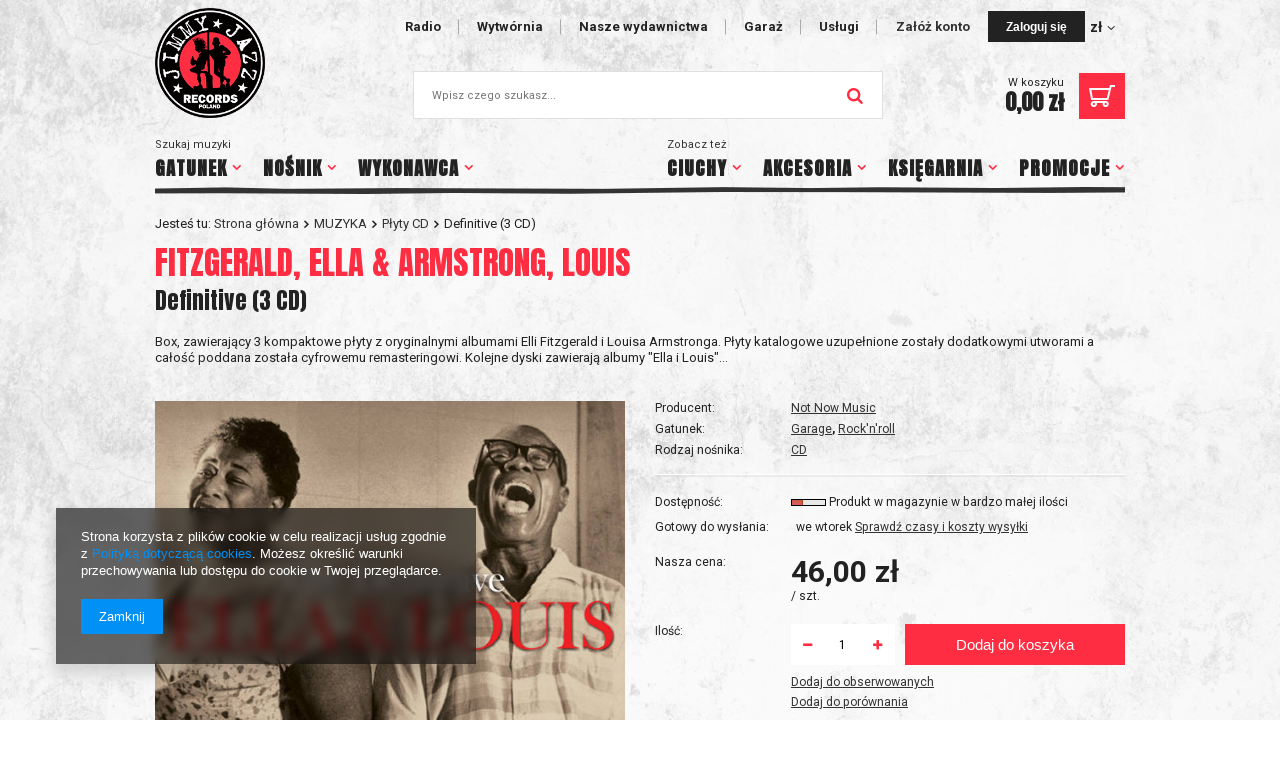

--- FILE ---
content_type: text/html; charset=utf-8
request_url: https://www.jimmyjazz.pl/product-pol-14716-Definitive-3-CD.html
body_size: 38127
content:
<!DOCTYPE html>
<html lang="pl" ><head><meta name='viewport' content='user-scalable=no, initial-scale = 1.0, maximum-scale = 1.0, width=device-width'/> <link href='//fonts.googleapis.com/css?family=Anton|Roboto:400,700&subset=latin-ext' rel='stylesheet' /><meta http-equiv="Content-Type" content="text/html; charset=utf-8"><title>Definitive (3 CD)  | MUZYKA \ Płyty CD Wykonawca \ ARMSTRONG, LOUIS Wykonawca \ FITZGERALD, ELLA & ARMSTRONG, LOUIS Wykonawca \ ARMSTRONG, LOUIS & DUKE ELLINGTON | JIMMY JAZZ RECORDS - sklep i wydawnictwo muzyczne. Oferujemy CD, LP, Koszulki, ciuchy,</title><meta name="keywords" content="Definitive (3 CD)  MUZYKA płyty CD Not Now Music FITZGERALD, ELLA &amp; ARMSTRONG, LOUIS Rodzaj płyty 3 CD Gatunek Garage Gatunek Rock'n'roll Rodzaj nośnika CD      | MUZYKA \ Płyty CD Wykonawca \ ARMSTRONG, LOUIS Wykonawca \ FITZGERALD, ELLA &amp; ARMSTRONG, LOUIS Wykonawca \ ARMSTRONG, LOUIS &amp; DUKE ELLINGTON | winyle, muzyka, CD, koszulki, znaczki, Analogs, Komety, reggae, ska, oi!, punk,"><meta name="description" content='Definitive (3 CD)  | Box, zawierający 3 kompaktowe płyty z oryginalnymi albumami Elli Fitzgerald i Louisa Armstronga. Płyty katalogowe uzupełnione zostały dodatkowymi utworami a całość poddana została cyfrowemu remasteringowi. Kolejne dyski zawierają albumy "Ella i Louis"... | MUZYKA \ Płyty CD Wykonawca \ ARMSTRONG, LOUIS Wykonawca \ FITZGERALD, ELLA &amp; ARMSTRONG, LOUIS Wykonawca \ ARMSTRONG, LOUIS &amp; DUKE ELLINGTON | Muzyka Punk, Psycho, SKA, Reggae. Wydawca Komet, The Analogs, Ziggie Piggie, WC. Dystrybutor zagranicznych wydawnictw.'><link rel="icon" href="/gfx/pol/favicon.ico"><meta name="theme-color" content="#ff2d41"><meta name="msapplication-navbutton-color" content="#ff2d41"><meta name="apple-mobile-web-app-status-bar-style" content="#ff2d41"><link rel="stylesheet" type="text/css" href="/gfx/pol/style.css.gzip?r=1562927597"><script type="text/javascript" src="/gfx/pol/shop.js.gzip?r=1562927597"></script><meta name="robots" content="index,follow"><meta name="rating" content="general"><meta name="Author" content="Jimmy Jazz Records na bazie IdoSell (www.idosell.com/shop).">
<!-- Begin LoginOptions html -->

<style>
#client_new_social .service_item[data-name="service_Apple"]:before, 
#cookie_login_social_more .service_item[data-name="service_Apple"]:before,
.oscop_contact .oscop_login__service[data-service="Apple"]:before {
    display: block;
    height: 2.6rem;
    content: url('/gfx/standards/apple.svg?r=1743165583');
}
.oscop_contact .oscop_login__service[data-service="Apple"]:before {
    height: auto;
    transform: scale(0.8);
}
#client_new_social .service_item[data-name="service_Apple"]:has(img.service_icon):before,
#cookie_login_social_more .service_item[data-name="service_Apple"]:has(img.service_icon):before,
.oscop_contact .oscop_login__service[data-service="Apple"]:has(img.service_icon):before {
    display: none;
}
</style>

<!-- End LoginOptions html -->

<!-- Open Graph -->
<meta property="og:type" content="website"><meta property="og:url" content="https://www.jimmyjazz.pl/product-pol-14716-Definitive-3-CD.html
"><meta property="og:title" content="Definitive (3 CD)"><meta property="og:description" content="Box, zawierający 3 kompaktowe płyty z oryginalnymi albumami Elli Fitzgerald i Louisa Armstronga. Płyty katalogowe uzupełnione zostały dodatkowymi utworami a całość poddana została cyfrowemu remasteringowi. Kolejne dyski zawierają albumy "Ella i Louis"..."><meta property="og:site_name" content="Jimmy Jazz Records"><meta property="og:locale" content="pl_PL"><meta property="og:image" content="https://www.jimmyjazz.pl/hpeciai/2f7fe0d1e2c46e5027e7cf8587c56996/pol_pl_Definitive-3-CD-14716_1.jpg"><meta property="og:image:width" content="555"><meta property="og:image:height" content="555"><script >
window.dataLayer = window.dataLayer || [];
window.gtag = function gtag() {
dataLayer.push(arguments);
}
gtag('consent', 'default', {
'ad_storage': 'denied',
'analytics_storage': 'denied',
'ad_personalization': 'denied',
'ad_user_data': 'denied',
'wait_for_update': 500
});

gtag('set', 'ads_data_redaction', true);
</script><script  class='google_consent_mode_update'>
gtag('consent', 'update', {
'ad_storage': 'granted',
'analytics_storage': 'granted',
'ad_personalization': 'granted',
'ad_user_data': 'granted'
});
</script>
<!-- End Open Graph -->

<link rel="canonical" href="https://www.jimmyjazz.pl/product-pol-14716-Definitive-3-CD.html" />

                <!-- Global site tag (gtag.js) -->
                <script  async src="https://www.googletagmanager.com/gtag/js?id=AW-1045840390"></script>
                <script >
                    window.dataLayer = window.dataLayer || [];
                    window.gtag = function gtag(){dataLayer.push(arguments);}
                    gtag('js', new Date());
                    
                    gtag('config', 'AW-1045840390', {"allow_enhanced_conversions":true});

                </script>
                                <script>
                if (window.ApplePaySession && window.ApplePaySession.canMakePayments()) {
                    var applePayAvailabilityExpires = new Date();
                    applePayAvailabilityExpires.setTime(applePayAvailabilityExpires.getTime() + 2592000000); //30 days
                    document.cookie = 'applePayAvailability=yes; expires=' + applePayAvailabilityExpires.toUTCString() + '; path=/;secure;'
                    var scriptAppleJs = document.createElement('script');
                    scriptAppleJs.src = "/ajax/js/apple.js?v=3";
                    if (document.readyState === "interactive" || document.readyState === "complete") {
                          document.body.append(scriptAppleJs);
                    } else {
                        document.addEventListener("DOMContentLoaded", () => {
                            document.body.append(scriptAppleJs);
                        });  
                    }
                } else {
                    document.cookie = 'applePayAvailability=no; path=/;secure;'
                }
                </script>
                                <script>
                var listenerFn = function(event) {
                    if (event.origin !== "https://payment.idosell.com")
                        return;
                    
                    var isString = (typeof event.data === 'string' || event.data instanceof String);
                    if (!isString) return;
                    try {
                        var eventData = JSON.parse(event.data);
                    } catch (e) {
                        return;
                    }
                    if (!eventData) { return; }                                            
                    if (eventData.isError) { return; }
                    if (eventData.action != 'isReadyToPay') {return; }
                    
                    if (eventData.result.result && eventData.result.paymentMethodPresent) {
                        var googlePayAvailabilityExpires = new Date();
                        googlePayAvailabilityExpires.setTime(googlePayAvailabilityExpires.getTime() + 2592000000); //30 days
                        document.cookie = 'googlePayAvailability=yes; expires=' + googlePayAvailabilityExpires.toUTCString() + '; path=/;secure;'
                    } else {
                        document.cookie = 'googlePayAvailability=no; path=/;secure;'
                    }                                            
                }     
                if (!window.isAdded)
                {                                        
                    if (window.oldListener != null) {
                         window.removeEventListener('message', window.oldListener);
                    }                        
                    window.addEventListener('message', listenerFn);
                    window.oldListener = listenerFn;                                      
                       
                    const iframe = document.createElement('iframe');
                    iframe.src = "https://payment.idosell.com/assets/html/checkGooglePayAvailability.html?origin=https%3A%2F%2Fwww.jimmyjazz.pl";
                    iframe.style.display = 'none';                                            

                    if (document.readyState === "interactive" || document.readyState === "complete") {
                          if (!window.isAdded) {
                              window.isAdded = true;
                              document.body.append(iframe);
                          }
                    } else {
                        document.addEventListener("DOMContentLoaded", () => {
                            if (!window.isAdded) {
                              window.isAdded = true;
                              document.body.append(iframe);
                          }
                        });  
                    }  
                }
                </script>
                <script>let paypalDate = new Date();
                    paypalDate.setTime(paypalDate.getTime() + 86400000);
                    document.cookie = 'payPalAvailability_PLN=-1; expires=' + paypalDate.getTime() + '; path=/; secure';
                </script><script src="/data/gzipFile/expressCheckout.js.gz"></script><script type="text/javascript" src="/gfx/pol/projector_product_questions.js.gzip?r=1562927597"></script><script type="text/javascript" src="/gfx/pol/projector_video.js.gzip?r=1562927597"></script></head><body><div id="container" class="projector_page 
            
            container"><header class="clearfix "><script type="text/javascript" class="ajaxLoad">
            app_shop.vars.vat_registered = "true";
            app_shop.vars.currency_format = "###,##0.00";
            
                app_shop.vars.currency_before_value = false;
            
                app_shop.vars.currency_space = true;
            
            app_shop.vars.symbol = "zł";
            app_shop.vars.id= "PLN";
            app_shop.vars.baseurl = "http://www.jimmyjazz.pl/";
            app_shop.vars.sslurl= "https://www.jimmyjazz.pl/";
            app_shop.vars.curr_url= "%2Fproduct-pol-14716-Definitive-3-CD.html";
            

            var currency_decimal_separator = ',';
            var currency_grouping_separator = ' ';

            
                app_shop.vars.blacklist_extension = ["exe","com","swf","js","php"];
            
                app_shop.vars.blacklist_mime = ["application/javascript","application/octet-stream","message/http","text/javascript","application/x-deb","application/x-javascript","application/x-shockwave-flash","application/x-msdownload"];
            
                app_shop.urls.contact = "/contact-pol.html";
            </script><div id="viewType" style="display:none"></div><div id="menu_settings" class=" "><div class="menu_settings_bar "><ul id="top-navigation"><li><a href="/Wymagane-zalogowanie-cinfo-pol-10.html" title="Radio">Radio</a></li><li><a href="/Informacje-o-firmie-cabout-pol-7.html" title="Wytwórnia">Wytwórnia</a></li><li><a href="/pol_m_MUZYKA-974.html?filter_series=&amp;filter_producer=120%2C1142347122&amp;filter_traits%5B1257715694%5D=&amp;filter_traits%5B1271341284%5D=&amp;filter_traits%5B1249909617%5D=1228681609%2C1228681610%2C1228681612" title="Nasze wydawnictwa">Nasze wydawnictwa</a></li><li><a href="/GARAZ-Klika-slow-o-przeszlosci-i-terazniejszosci-cabout-pol-13.html" title="Garaż">Garaż</a></li><li><a href="/Uslugi-cabout-pol-169.html" title="Usługi">Usługi</a></li></ul><div id="menu_additional"><a href="https://www.jimmyjazz.pl/client-new.php?register" title="">Załóż konto
                                </a><a href="https://www.jimmyjazz.pl/login.php" class="btn-small btn-inverse" title="">Zaloguj się
                                </a></div><div id="mobile_additional"><a href="https://www.jimmyjazz.pl/login.php" title="">Twoje konto
                        </a>
                        |
                        <a rel="nofollow" href="https://www.jimmyjazz.pl/basketchange.php?mode=2" title="">Obserwowane (0)
                        </a>
                         | 
                    </div><div class="open_trigger"><span class="hidden-phone flag_txt">zł</span><div class="menu_settings_wrapper visible-phone"><span class="menu_settings_bar"><span class="menu_settings_barlab">Waluta:</span><span class="menu_settings_barval">zł</span></span><span class="menu_settings_bar"><span class="menu_settings_barlab">Kraj dostawy:</span><span class="menu_settings_barval">Polska</span></span></div><i class="icon-angle-down"></i></div><form action="https://www.jimmyjazz.pl/settings.php" method="post"><ul class="bg_alter"><li><div class="form-group"><label for="menu_settings_country">Kraj odbioru zamówienia </label><select class="form-control" name="country" id="menu_settings_country"><option value="1143020015">Australia</option><option value="1143020016">Austria</option><option value="1143020027">Belarus</option><option value="1143020022">Belgium</option><option value="1143020029">Bosna and Herzegovina</option><option value="1143020031">Brazylia</option><option value="1143020033">Bulgaria</option><option value="1143020095">Canada</option><option value="1143020037">China</option><option value="1143020038">Croatia</option><option value="1143020040">Cyprus</option><option value="1143020041">Czech Republic</option><option value="1143020042">Denmark</option><option value="1143020051">Estonia</option><option value="1143020056">Finland</option><option value="1143020057">France</option><option value="1143020143">Germany</option><option value="1143020062">Greece</option><option value="1143020078">HongKong</option><option value="1143020217">Hungary</option><option value="1143020084">Iceland</option><option value="1143020083">Ireland</option><option value="1143020085">Israel</option><option value="1143020220">Italy</option><option value="1143020086">Jamaica</option><option value="1143020087">Japan</option><option value="1143020101">Kolumbia</option><option value="1143020118">Latvia</option><option value="1143020115">Liechtenstein</option><option value="1143020116">Lithuania</option><option value="1143020117">Luksembourg</option><option value="1143020119">Macedonia</option><option value="1143020126">Malta</option><option value="1143020134">Moldova</option><option value="1143020076">Netherlands</option><option value="1143020149">Norway</option><option selected value="1143020003">Polska</option><option value="1143020163">Portugal</option><option value="1143020169">Romania</option><option value="1143020168">Russia</option><option value="1170044700">Serbia</option><option value="1143020182">Slovakia</option><option value="1143020183">Slovenia</option><option value="1143020075">Spain</option><option value="1143020193">Sweden</option><option value="1143020192">Switzerland</option><option value="1143020205">Turkey</option><option value="1143020218">UK / Great Britain</option><option value="1143020210">Ukraine</option><option value="1143020186">USA</option></select></div><div class="form-group"><label for="menu_settings_curr">Ceny podane w: </label><select class="form-control" name="curr" id="menu_settings_curr"><option value="EUR">EUR (1 zł = 0.25EUR)
                                                                </option><option value="PLN" selected>zł</option></select></div></li><li class="buttons"><button class="btn-small" type="submit">
                                        Zastosuj zmiany
                                    </button></li></ul></form></div></div><div id="logo" data-align="a#css" class="col-lg-2 col-md-3 col-xs-12  align_row" data-bg="/data/gfx/mask/pol/top_2_big.png"><a href="/" target="_self"><img src="/data/gfx/mask/pol/logo_2_big.png" alt="jimmyjazz.pl" width="195" height="195"></a></div><form action="https://www.jimmyjazz.pl/search.php" method="get" id="menu_search" class="col-lg-8 col-md-6 col-xs-12"><div><input id="menu_search_text" type="text" name="text" class="catcomplete" placeholder="Wpisz czego szukasz..."></div><button type="submit"><i class="icon-search"></i></button><a href="https://www.jimmyjazz.pl/searching.php" title="">Wyszukiwanie zaawansowane</a></form><div id="menu_basket" class=" empty_bsket"><a href="https://www.jimmyjazz.pl/basketedit.php?mode=1"><span class="basket_value"><span>W koszyku</span><strong>0,00 zł</strong></span><span class="basket_icon"></span></a><script>
                        app_shop.run(function(){ menu_basket_cache(); }, 'all');
                    </script></div><nav id="menu_categories"><button type="button" class="navbar-toggler"><i class="icon-reorder"></i></button><div class="navbar-collapse" id="menu_navbar"><span class="menu_label">
                    Zobacz też
                </span><ul class="navbar-nav"><li class="nav-item"><a  href="/pol_m_MUZYKA-974.html" target="_self" title="MUZYKA" class="nav-link active" >MUZYKA</a><ul class="navbar-subnav"><li class="nav-item"><a class="nav-link active" href="/pol_m_MUZYKA_Plyty-CD-984.html" target="_self">Płyty CD</a></li><li class="nav-item"><a class="nav-link" href="/pol_m_MUZYKA_Plyty-winylowe-990.html" target="_self">Płyty winylowe</a><ul class="navbar-subsubnav"><li class="nav-item"><a class="nav-link" href="/pol_m_MUZYKA_Plyty-winylowe_EP-899.html" target="_self">EP</a></li><li class="nav-item"><a class="nav-link" href="/pol_m_MUZYKA_Plyty-winylowe_LP-898.html" target="_self">LP</a></li></ul></li><li class="nav-item"><a class="nav-link" href="/pol_m_MUZYKA_Plyty-DVD-988.html" target="_self">Płyty DVD</a></li><li class="nav-item"><a class="nav-link" href="/pol_m_MUZYKA_Kasety-986.html" target="_self">Kasety</a></li><li class="nav-item"><a class="nav-link" href="/pol_m_MUZYKA_Pliki-cyfrowe-1761.html" target="_self">Pliki cyfrowe</a></li></ul></li><li class="nav-item"><a  href="/pol_m_CIUCHY-978.html" target="_self" title="CIUCHY" class="nav-link" >CIUCHY</a><ul class="navbar-subnav"><li class="nav-item"><a class="nav-link" href="/pol_m_CIUCHY_Koszulki-998.html" target="_self">Koszulki</a><ul class="navbar-subsubnav"><li class="nav-item"><a class="nav-link" href="/pol_m_CIUCHY_Koszulki_damskie-900.html" target="_self">damskie</a></li><li class="nav-item"><a class="nav-link" href="/pol_m_CIUCHY_Koszulki_dzieciece-2683.html" target="_self">dziecięce</a></li><li class="nav-item"><a class="nav-link" href="/pol_m_CIUCHY_Koszulki_meskie-901.html" target="_self">męskie</a></li></ul></li><li class="nav-item"><a class="nav-link" href="/pol_m_CIUCHY_Bokserki-1425.html" target="_self">Bokserki</a><ul class="navbar-subsubnav"><li class="nav-item"><a class="nav-link" href="/pol_m_CIUCHY_Bokserki_meskie-1427.html" target="_self">męskie</a></li></ul></li><li class="nav-item"><a class="nav-link" href="/pol_m_CIUCHY_Bluzy-890.html" target="_self">Bluzy</a><ul class="navbar-subsubnav"><li class="nav-item"><a class="nav-link" href="/pol_m_CIUCHY_Bluzy_meskie-907.html" target="_self">męskie</a></li></ul></li><li class="nav-item"><a class="nav-link" href="/pol_m_CIUCHY_Maseczki-ochronne-4397.html" target="_self">Maseczki ochronne</a></li><li class="nav-item"><a class="nav-link" href="/pol_m_CIUCHY_Polowki-1000.html" target="_self">Polówki</a><ul class="navbar-subsubnav"><li class="nav-item"><a class="nav-link" href="/pol_m_CIUCHY_Polowki_damskie-902.html" target="_self">damskie</a></li></ul></li></ul></li><li class="nav-item"><a  href="/pol_m_AKCESORIA-980.html" target="_self" title="AKCESORIA" class="nav-link" >AKCESORIA</a><ul class="navbar-subnav"><li class="nav-item"><a class="nav-link" href="/pol_m_AKCESORIA_Znaczki-badziki-25-mm-891.html" target="_self">Znaczki (badziki) 25 mm</a></li><li class="nav-item"><a class="nav-link" href="/pol_m_AKCESORIA_Breloki-892.html" target="_self">Breloki</a></li><li class="nav-item"><a class="nav-link" href="/pol_m_AKCESORIA_Magnesy-1388.html" target="_self">Magnesy</a></li><li class="nav-item"><a class="nav-link" href="/pol_m_AKCESORIA_Slipmaty-2888.html" target="_self">Slipmaty</a></li><li class="nav-item"><a class="nav-link" href="/pol_m_AKCESORIA_Okladka-foliowa-EP-7-4253.html" target="_self">Okładka foliowa EP 7&quot;</a></li><li class="nav-item"><a class="nav-link" href="/pol_m_AKCESORIA_Okladka-foliowa-LP-12-4254.html" target="_self">Okładka foliowa LP 12&quot;</a></li><li class="nav-item"><a class="nav-link" href="/pol_m_AKCESORIA_Podkladki-pod-napoje-1228.html" target="_self">Podkładki pod napoje</a></li><li class="nav-item"><a class="nav-link" href="/pol_m_AKCESORIA_Kubki-895.html" target="_self">Kubki</a></li><li class="nav-item"><a class="nav-link" href="/pol_m_AKCESORIA_Plecaki-Worki-4066.html" target="_self">Plecaki - Worki</a></li><li class="nav-item"><a class="nav-link" href="/pol_m_AKCESORIA_Torby-893.html" target="_self">Torby</a></li></ul></li><li class="nav-item"><a  href="/pol_m_KSIEGARNIA-982.html" target="_self" title="KSIĘGARNIA" class="nav-link" >KSIĘGARNIA</a><ul class="navbar-subnav"><li class="nav-item"><a class="nav-link" href="/pol_m_KSIEGARNIA_Prasa-896.html" target="_self">Prasa</a></li><li class="nav-item"><a class="nav-link" href="/pol_m_KSIEGARNIA_Ksiazki-897.html" target="_self">Książki</a></li></ul></li><li class="nav-item"><a  href="/pol_m_PROMOCJE-1512.html" target="_self" title="PROMOCJE" class="nav-link" >PROMOCJE</a><ul class="navbar-subnav"><li class="nav-item"><a class="nav-link" href="/pol_m_PROMOCJE_Plyty-CD-1513.html" target="_self">Płyty CD</a></li><li class="nav-item"><a class="nav-link" href="/pol_m_PROMOCJE_Ciuchy-1514.html" target="_self">Ciuchy</a></li></ul></li></ul></div><div class="navbar-collapse" id="menu_navbar_bis"><span class="menu_label">
                    Szukaj muzyki
                </span><ul class="navbar-nav"><li class="nav-item"><span title="Gatunek" class="nav-link" >Gatunek</span><ul class="navbar-subnav"><li class="nav-item"><a class="nav-link" href="/tra-pol-1228681651-Alternative.html" target="_self">Alternative</a></li><li class="nav-item"><a class="nav-link" href="/tra-pol-1335996749-Ambient.html" target="_self">Ambient</a></li><li class="nav-item"><a class="nav-link" href="/tra-pol-1335996768-Bluegrass.html" target="_self">Bluegrass</a></li><li class="nav-item"><a class="nav-link" href="/tra-pol-1335996516-Blues.html" target="_self">Blues</a></li><li class="nav-item"><a class="nav-link" href="/tra-pol-1228681680-Calypso.html" target="_self">Calypso</a></li><li class="nav-item"><a class="nav-link" href="/tra-pol-1335996664-Cold-Wave.html" target="_self">Cold Wave</a></li><li class="nav-item"><a class="nav-link" href="/tra-pol-1228681658-Country.html" target="_self">Country</a></li><li class="nav-item"><a class="nav-link" href="/tra-pol-1335996618-Dancehall.html" target="_self">Dancehall</a></li><li class="nav-item"><a class="nav-link" href="/tra-pol-1228681670-Dub.html" target="_self">Dub</a></li><li class="nav-item"><a class="nav-link" href="/tra-pol-1335996612-Folk.html" target="_self">Folk</a></li><li class="nav-item"><a class="nav-link" href="/tra-pol-1228681688-Folk-Etno.html" target="_self">Folk / Etno</a></li><li class="nav-item"><a class="nav-link" href="/tra-pol-1228681656-Folk-Rock.html" target="_self">Folk Rock</a></li><li class="nav-item"><a class="nav-link" href="/tra-pol-1228681652-Garage.html" target="_self">Garage</a></li><li class="nav-item"><a class="nav-link" href="/tra-pol-1228681677-Glam.html" target="_self">Glam Rock</a></li><li class="nav-item"><a class="nav-link" href="/tra-pol-1228681661-Gothic.html" target="_self">Gothic Rock</a></li><li class="nav-item"><a class="nav-link" href="/tra-pol-1228681667-Hard-Rock.html" target="_self">Hard Rock</a></li><li class="nav-item"><a class="nav-link" href="/tra-pol-1228681640-Hardcore.html" target="_self">Hardcore</a></li><li class="nav-item"><a class="nav-link" href="/tra-pol-1228681643-Hardcore-Punk.html" target="_self">Hardcore / Punk</a></li><li class="nav-item"><a class="nav-link" href="/tra-pol-1228681650-Hardcore-Thrash.html" target="_self">Hardcore / Thrash</a></li><li class="nav-item"><a class="nav-link" href="/tra-pol-1228681690-Hip-hop.html" target="_self">Hip-Hop</a></li><li class="nav-item"><a class="nav-link" href="/tra-pol-1228681671-Horror-Punk.html" target="_self">Horror Punk</a></li><li class="nav-item"><a class="nav-link" href="/tra-pol-1335996706-Industrial.html" target="_self">Industrial</a></li><li class="nav-item"><a class="nav-link" href="/tra-pol-1228681682-Jazz.html" target="_self">Jazz</a></li><li class="nav-item"><a class="nav-link" href="/tra-pol-1228681666-Metal.html" target="_self">Metal / Hard Rock</a></li><li class="nav-item"><a class="nav-link" href="/tra-pol-1228681659-Mod.html" target="_self">Mod</a></li><li class="nav-item"><a class="nav-link" href="l/tra-pol-1228681662-New-Wave.html" target="_self">New Wave</a></li><li class="nav-item"><a class="nav-link" href="/tra-pol-1228681752-Northern-Soul.html" target="_self">Northern Soul</a></li><li class="nav-item"><a class="nav-link" href="/tra-pol-1228681669-Pop.html" target="_self">Pop</a></li><li class="nav-item"><a class="nav-link" href="/tra-pol-1228681665-Post-Punk.html" target="_self">Post-Punk</a></li><li class="nav-item"><a class="nav-link" href="/tra-pol-1228681644-Psychobilly-.html" target="_self">Psychobilly</a></li><li class="nav-item"><a class="nav-link" href="/tra-pol-1228681639-Punk.html" target="_self">Punk</a></li><li class="nav-item"><a class="nav-link" href="/tra-pol-1228681648-Reggae.html" target="_self">Regge</a></li><li class="nav-item"><a class="nav-link" href="/tra-pol-1228681657-Rocknroll.html" target="_self">Rock'N'Roll</a></li><li class="nav-item"><a class="nav-link" href="/tra-pol-1228681646-Rockabilly.html" target="_self">Rockabilly</a></li><li class="nav-item"><a class="nav-link" href="/tra-pol-1228681697-Rocksteady.html" target="_self">Rocksteady</a></li><li class="nav-item"><a class="nav-link" href="/tra-pol-1228681641-Ska.html" target="_self">Ska</a></li><li class="nav-item"><a class="nav-link" href="/tra-pol-1335996566-Skinhead-Reggae.html" target="_self">Skinhead Reggae</a></li><li class="nav-item"><a class="nav-link" href="/tra-pol-1228681663-Soul.html" target="_self">Soul</a></li><li class="nav-item"><a class="nav-link" href="/tra-pol-1228681647-Street-Punk.html" target="_self">Street Punk</a></li><li class="nav-item"><a class="nav-link" href="/tra-pol-1228681655-Surf.html" target="_self">Surf</a></li><li class="nav-item"><a class="nav-link" href="/tra-pol-1335996687-Synthpop.html" target="_self">Synthpop</a></li></ul></li><li class="nav-item"><span title="Nośnik" class="nav-link" >Nośnik</span><ul class="navbar-subnav"><li class="nav-item"><a class="nav-link" href="/pol_m_MUZYKA_Kasety-986.html" target="_self">Kasety</a></li><li class="nav-item"><a class="nav-link" href="/pol_m_MUZYKA_Pliki-cyfrowe-1761.html" target="_self">Pliki cyfrowe</a></li><li class="nav-item"><a class="nav-link" href="/pol_m_MUZYKA_Plyty-CD-984.html" target="_self">Płyty CD</a></li><li class="nav-item"><a class="nav-link" href="/pol_m_MUZYKA_Plyty-DVD-988.html" target="_self">Płyty DVD</a></li><li class="nav-item"><a class="nav-link" href="/pol_m_MUZYKA_Plyty-winylowe-990.html" target="_self">Płyty winylowe</a></li></ul></li><li class="nav-item"><span title="Wykonawca" class="nav-link" >Wykonawca</span><ul class="navbar-subnav"><li class="nav-item"><a class="nav-link" href="/pol_m_Wykonawca_19-WIOSEN-977.html" target="_self">19 WIOSEN</a></li><li class="nav-item"><a class="nav-link" href="/pol_m_Wykonawca_3CITY-STOMPERS-4276.html" target="_self">3CITY STOMPERS</a></li><li class="nav-item"><a class="nav-link" href="/pol_m_Wykonawca_4-SKINS-THE-983.html" target="_self">4 SKINS, THE</a></li><li class="nav-item"><a class="nav-link" href="/pol_m_Wykonawca_740-MILIONOW-ODDECHOW-574.html" target="_self">740 MILIONÓW ODDECHÓW</a></li><li class="nav-item"><a class="nav-link" href="/pol_m_Wykonawca_747-2498.html" target="_self">747</a></li><li class="nav-item"><a class="nav-link" href="/pol_m_Wykonawca_8-MINUTE-AGONY-5428.html" target="_self">8 MINUTE AGONY</a></li><li class="nav-item"><a class="nav-link" href="/pol_m_Wykonawca_ABADDON-989.html" target="_self">ABADDON</a></li><li class="nav-item"><a class="nav-link" href="/pol_m_Wykonawca_ABERRACJA-4626.html" target="_self">ABERRACJA</a></li><li class="nav-item"><a class="nav-link" href="/pol_m_Wykonawca_ABSURD-3510.html" target="_self">ABSURD</a></li><li class="nav-item"><a class="nav-link" href="/pol_m_Wykonawca_AC-DC-492.html" target="_self">AC/DC</a></li><li class="nav-item"><a class="nav-link" href="/pol_m_Wykonawca_ACAPULCO-4637.html" target="_self">ACAPULCO</a></li><li class="nav-item"><a class="nav-link" href="/pol_m_Wykonawca_ACCEPT-2015.html" target="_self">ACCEPT</a></li><li class="nav-item"><a class="nav-link" href="/pol_m_Wykonawca_ACK-ACK-5607.html" target="_self">ACK-ACK</a></li><li class="nav-item"><a class="nav-link" href="/pol_m_Wykonawca_ADHD-SYNDROM-993.html" target="_self">ADHD SYNDROM</a></li><li class="nav-item"><a class="nav-link" href="/pol_m_Wykonawca_ADICTS-THE-995.html" target="_self">ADICTS, THE</a></li><li class="nav-item"><a class="nav-link" href="/pol_m_Wykonawca_ADMINISTRATORR-481.html" target="_self">ADMINISTRATORR</a></li><li class="nav-item"><a class="nav-link" href="/pol_m_Wykonawca_ADMINISTRATORR-ELECTRO-1831.html" target="_self">ADMINISTRATORR ELECTRO</a></li><li class="nav-item"><a class="nav-link" href="/pol_m_Wykonawca_ADRENALIN-O-D-1307.html" target="_self">ADRENALIN O.D.</a></li><li class="nav-item"><a class="nav-link" href="/pol_m_Wykonawca_AFEKT-5269.html" target="_self">AFEKT</a></li><li class="nav-item"><a class="nav-link" href="/pol_m_Wykonawca_AFTER-BLUES-1496.html" target="_self">AFTER BLUES</a></li><li class="nav-item"><a class="nav-link" href="/pol_m_Wykonawca_AFTER-LAUGHTER-3337.html" target="_self">AFTER LAUGHTER</a></li><li class="nav-item"><a class="nav-link" href="/pol_m_Wykonawca_AGENT-ORANGE-4462.html" target="_self">AGENT ORANGE</a></li><li class="nav-item"><a class="nav-link" href="/pol_m_Wykonawca_AGGROLITES-THE-997.html" target="_self">AGGROLITES, THE</a></li><li class="nav-item"><a class="nav-link" href="/pol_m_Wykonawca_AGNI-HOTRA-4921.html" target="_self">AGNI HOTRA</a></li><li class="nav-item"><a class="nav-link" href="/pol_m_Wykonawca_AGNOSTIC-FRONT-999.html" target="_self">AGNOSTIC FRONT</a></li><li class="nav-item"><a class="nav-link" href="/pol_m_Wykonawca_AGROVATORS-THE-3748.html" target="_self">AGROVATORS, THE</a></li><li class="nav-item"><a class="nav-link" href="/pol_m_Wykonawca_AIRBOURNE-1468.html" target="_self">AIRBOURNE</a></li><li class="nav-item"><a class="nav-link" href="/pol_m_Wykonawca_AITKEN-LAUREL-1003.html" target="_self">AITKEN, LAUREL</a></li><li class="nav-item"><a class="nav-link" href="/pol_m_Wykonawca_AITKEN-LAUREL-GIRLIE-3955.html" target="_self">AITKEN, LAUREL & GIRLIE</a></li><li class="nav-item"><a class="nav-link" href="/pol_m_Wykonawca_AITKEN-LAUREL-with-the-SKATALITES-4258.html" target="_self">AITKEN, LAUREL with the SKATALITES</a></li><li class="nav-item"><a class="nav-link" href="/pol_m_Wykonawca_ALABASTER-3440.html" target="_self">ALABASTER</a></li><li class="nav-item"><a class="nav-link" href="/pol_m_Wykonawca_ALCAPONE-DENNIS-3427.html" target="_self">ALCAPONE, DENNIS</a></li><li class="nav-item"><a class="nav-link" href="/pol_m_Wykonawca_ALIANS-1004.html" target="_self">ALIANS</a></li><li class="nav-item"><a class="nav-link" href="/pol_m_Wykonawca_ALICE-IN-CHAINS-5635.html" target="_self">ALICE IN CHAINS</a></li><li class="nav-item"><a class="nav-link" href="/pol_m_Wykonawca_ALIEN-SEX-FIEND-5460.html" target="_self">ALIEN SEX FIEND</a></li><li class="nav-item"><a class="nav-link" href="/pol_m_Wykonawca_ALKALINE-TRIO-5226.html" target="_self">ALKALINE TRIO</a></li><li class="nav-item"><a class="nav-link" href="/pol_m_Wykonawca_ALL-5503.html" target="_self">ALL</a></li><li class="nav-item"><a class="nav-link" href="/pol_m_Wykonawca_ALPHEUS-1860.html" target="_self">ALPHEUS</a></li><li class="nav-item"><a class="nav-link" href="/pol_m_Wykonawca_ALPHONSO-ROLAND-2377.html" target="_self">ALPHONSO, ROLAND</a></li><li class="nav-item"><a class="nav-link" href="/pol_m_Wykonawca_ALTERNATIVE-TV-635.html" target="_self">ALTERNATIVE TV</a></li><li class="nav-item"><a class="nav-link" href="/pol_m_Wykonawca_ALTHEA-DONNA-548.html" target="_self">ALTHEA & DONNA</a></li><li class="nav-item"><a class="nav-link" href="/pol_m_Wykonawca_ALVARO-S-S-HIS-JAMMING-SESSIONS-4844.html" target="_self">ALVARO S.S. &amp; HIS JAMMING SESSIONS</a></li><li class="nav-item"><a class="nav-link" href="/pol_m_Wykonawca_AMERICAN-STATIC-1165.html" target="_self">AMERICAN STATIC</a></li><li class="nav-item"><a class="nav-link" href="/pol_m_Wykonawca_AMYL-and-THE-SNIFFERS-4495.html" target="_self">AMYL and THE SNIFFERS</a></li><li class="nav-item"><a class="nav-link" href="/pol_m_Wykonawca_ANALOGS-THE-1007.html" target="_self">ANALOGS, THE</a></li><li class="nav-item"><a class="nav-link" href="/pol_m_Wykonawca_ANALOGS-THE-RAMZES-THE-HOOLIGANS-1008.html" target="_self">ANALOGS, THE / RAMZES & THE HOOLIGANS</a></li><li class="nav-item"><a class="nav-link" href="/pol_m_Wykonawca_ANALOGS-THE-STREET-CHAOS-1277.html" target="_self">ANALOGS, THE / STREET CHAOS</a></li><li class="nav-item"><a class="nav-link" href="/pol_m_Wykonawca_ANALOGS-THE-TOWER-BLOCKS-541.html" target="_self">ANALOGS, THE / TOWER BLOCKS</a></li><li class="nav-item"><a class="nav-link" href="/pol_m_Wykonawca_ANGELIC-UPSTARTS-1010.html" target="_self">ANGELIC UPSTARTS</a></li><li class="nav-item"><a class="nav-link" href="/pol_m_Wykonawca_ANGRY-AGENDA-3990.html" target="_self">ANGRY AGENDA</a></li><li class="nav-item"><a class="nav-link" href="/pol_m_Wykonawca_ANGRY-SAMOANS-1314.html" target="_self">ANGRY SAMOANS</a></li><li class="nav-item"><a class="nav-link" href="/pol_m_Wykonawca_ANKA-PAUL-2911.html" target="_self">ANKA, PAUL</a></li><li class="nav-item"><a class="nav-link" href="/pol_m_Wykonawca_ANTAGONIZERS-ATL-5245.html" target="_self">ANTAGONIZERS ATL</a></li><li class="nav-item"><a class="nav-link" href="/pol_m_Wykonawca_ANTHRAX-3951.html" target="_self">ANTHRAX</a></li><li class="nav-item"><a class="nav-link" href="/pol_m_Wykonawca_ANTI-DREAD-1011.html" target="_self">ANTI DREAD</a></li><li class="nav-item"><a class="nav-link" href="/pol_m_Wykonawca_ANTI-FLAG-1193.html" target="_self">ANTI-FLAG</a></li><li class="nav-item"><a class="nav-link" href="/pol_m_Wykonawca_ANTI-NOWHERE-LEAGUE-1012.html" target="_self">ANTI-NOWHERE LEAGUE</a></li><li class="nav-item"><a class="nav-link" href="/pol_m_Wykonawca_APE-631.html" target="_self">APE</a></li><li class="nav-item"><a class="nav-link" href="/pol_m_Wykonawca_APERS-THE-2827.html" target="_self">APERS, THE</a></li><li class="nav-item"><a class="nav-link" href="/pol_m_Wykonawca_ARCY-MLYN-1551.html" target="_self">ARCY MŁYN</a></li><li class="nav-item"><a class="nav-link" href="/pol_m_Wykonawca_ARMIA-1020.html" target="_self">ARMIA</a></li><li class="nav-item"><a class="nav-link" href="/pol_m_Wykonawca_ARMSTRONG-BILLIE-JOE-5637.html" target="_self">ARMSTRONG, BILLIE JOE</a></li><li class="nav-item"><a class="nav-link" href="/pol_m_Wykonawca_ARMSTRONG-LOUIS-1379.html" target="_self">ARMSTRONG, LOUIS</a></li><li class="nav-item"><a class="nav-link" href="/pol_m_Wykonawca_ARMSTRONG-LOUIS-DUKE-ELLINGTON-4872.html" target="_self">ARMSTRONG, LOUIS &amp; DUKE ELLINGTON</a></li><li class="nav-item"><a class="nav-link" href="/pol_m_Wykonawca_ARMSTRONG-TIM-908.html" target="_self">ARMSTRONG, TIM</a></li><li class="nav-item"><a class="nav-link" href="/pol_m_Wykonawca_ART-ENSEMBLE-OF-CHICAGO-5670.html" target="_self">ART ENSEMBLE OF CHICAGO</a></li><li class="nav-item"><a class="nav-link" href="/pol_m_Wykonawca_ASHERS-599.html" target="_self">ASHERS</a></li><li class="nav-item"><a class="nav-link" href="/pol_m_Wykonawca_ASWAD-584.html" target="_self">ASWAD</a></li><li class="nav-item"><a class="nav-link" href="/pol_m_Wykonawca_ATENCJA-1849.html" target="_self">ATENCJA</a></li><li class="nav-item"><a class="nav-link" href="/pol_m_Wykonawca_ATTAK-3279.html" target="_self">ATTAK</a></li><li class="nav-item"><a class="nav-link" href="/pol_m_Wykonawca_ATTRACTORS-THE-4926.html" target="_self">ATTRACTORS, THE</a></li><li class="nav-item"><a class="nav-link" href="/pol_m_Wykonawca_AVALON-FRANKIE-1336.html" target="_self">AVALON, FRANKIE</a></li><li class="nav-item"><a class="nav-link" href="/pol_m_Wykonawca_B-52s-THE-518.html" target="_self">B - 52's, THE</a></li><li class="nav-item"><a class="nav-link" href="/pol_m_Wykonawca_BABOON-SHOW-THE-5075.html" target="_self">BABOON SHOW, THE</a></li><li class="nav-item"><a class="nav-link" href="/pol_m_Wykonawca_BABYLOVE-THE-VAN-DANGOS-4293.html" target="_self">BABYLOVE &amp; THE VAN DANGOS</a></li><li class="nav-item"><a class="nav-link" href="/pol_m_Wykonawca_BACKYARD-BABIES-616.html" target="_self">BACKYARD BABIES</a></li><li class="nav-item"><a class="nav-link" href="/pol_m_Wykonawca_BAD-BRAINS-911.html" target="_self">BAD BRAINS</a></li><li class="nav-item"><a class="nav-link" href="/pol_m_Wykonawca_BAD-MANNERS-912.html" target="_self">BAD MANNERS</a></li><li class="nav-item"><a class="nav-link" href="/pol_m_Wykonawca_BAD-MOJOS-4734.html" target="_self">BAD MOJOS</a></li><li class="nav-item"><a class="nav-link" href="/pol_m_Wykonawca_BAD-RELIGION-500.html" target="_self">BAD RELIGION</a></li><li class="nav-item"><a class="nav-link" href="/pol_m_Wykonawca_BAKER-CHET-ART-POPPER-3559.html" target="_self">BAKER CHET / ART POPPER</a></li><li class="nav-item"><a class="nav-link" href="/pol_m_Wykonawca_BAKER-CHET-BIL-EVANS-3526.html" target="_self">BAKER CHET / BIL EVANS</a></li><li class="nav-item"><a class="nav-link" href="/pol_m_Wykonawca_BAKER-CHET-BUD-SHANK-3528.html" target="_self">BAKER CHET / BUD SHANK</a></li><li class="nav-item"><a class="nav-link" href="/pol_m_Wykonawca_BAKER-CHET-1972.html" target="_self">BAKER, CHET</a></li><li class="nav-item"><a class="nav-link" href="/pol_m_Wykonawca_BAKSHISH-1341.html" target="_self">BAKSHISH</a></li><li class="nav-item"><a class="nav-link" href="/pol_m_Wykonawca_BAND-OF-ENDLESS-NOISE-THE-5430.html" target="_self">BAND OF ENDLESS NOISE, THE</a></li><li class="nav-item"><a class="nav-link" href="/pol_m_Wykonawca_BANDITS-THE-581.html" target="_self">BANDITS, THE</a></li><li class="nav-item"><a class="nav-link" href="/pol_m_Wykonawca_BANG-BANG-914.html" target="_self">BANG BANG</a></li><li class="nav-item"><a class="nav-link" href="/pol_m_Wykonawca_BANKROBBERS-THE-1251.html" target="_self">BANKROBBERS, THE</a></li><li class="nav-item"><a class="nav-link" href="/pol_m_Wykonawca_BARTENDERS-THE-1414.html" target="_self">BARTENDERS, THE</a></li><li class="nav-item"><a class="nav-link" href="/pol_m_Wykonawca_BASIE-COUNT-1623.html" target="_self">BASIE, COUNT</a></li><li class="nav-item"><a class="nav-link" href="/pol_m_Wykonawca_BASTARD-DISCO-3334.html" target="_self">BASTARD DISCO</a></li><li class="nav-item"><a class="nav-link" href="/pol_m_Wykonawca_BASTARD-THE-1483.html" target="_self">BASTARD, THE</a></li><li class="nav-item"><a class="nav-link" href="/pol_m_Wykonawca_BATMOBILE-3678.html" target="_self">BATMOBILE</a></li><li class="nav-item"><a class="nav-link" href="/pol_m_Wykonawca_BATTALION-OF-SAINTS-4618.html" target="_self">BATTALION OF SAINTS</a></li><li class="nav-item"><a class="nav-link" href="/pol_m_Wykonawca_BAUHAUS-487.html" target="_self">BAUHAUS</a></li><li class="nav-item"><a class="nav-link" href="/pol_m_Wykonawca_BAZOOKA-SERVICE-915.html" target="_self">BAZOOKA SERVICE</a></li><li class="nav-item"><a class="nav-link" href="/pol_m_Wykonawca_BEACH-BOYS-THE-1073.html" target="_self">BEACH BOYS, THE</a></li><li class="nav-item"><a class="nav-link" href="/pol_m_Wykonawca_BEASTIE-BOYS-916.html" target="_self">BEASTIE BOYS</a></li><li class="nav-item"><a class="nav-link" href="/pol_m_Wykonawca_BEAT-THE-459.html" target="_self">BEAT, THE</a></li><li class="nav-item"><a class="nav-link" href="/pol_m_Wykonawca_BEATLES-THE-2046.html" target="_self">BEATLES, THE</a></li><li class="nav-item"><a class="nav-link" href="/pol_m_Wykonawca_BEEF-2588.html" target="_self">BEEF</a></li><li class="nav-item"><a class="nav-link" href="/pol_m_Wykonawca_BEERZONE-917.html" target="_self">BEERZONE</a></li><li class="nav-item"><a class="nav-link" href="/pol_m_Wykonawca_BEGINNINGS-4006.html" target="_self">BEGINNINGS</a></li><li class="nav-item"><a class="nav-link" href="/pol_m_Wykonawca_BEHEMOTH-3785.html" target="_self">BEHEMOTH</a></li><li class="nav-item"><a class="nav-link" href="/pol_m_Wykonawca_BELAFONTE-HARRY-1179.html" target="_self">BELAFONTE, HARRY</a></li><li class="nav-item"><a class="nav-link" href="/pol_m_Wykonawca_BERI-BERI-405.html" target="_self">BERI BERI</a></li><li class="nav-item"><a class="nav-link" href="/pol_m_Wykonawca_BERRY-CHUCK-2117.html" target="_self">BERRY, CHUCK</a></li><li class="nav-item"><a class="nav-link" href="/pol_m_Wykonawca_BIAFRA-JELLO-THE-MELVINS-2536.html" target="_self">BIAFRA, JELLO & THE MELVINS</a></li><li class="nav-item"><a class="nav-link" href="/pol_m_Wykonawca_BIAFRA-JELLO-THE-NEW-ORLEANS-RAUNCH-AND-SOUL-ALL-STARS-5014.html" target="_self">BIAFRA, JELLO &amp; THE NEW ORLEANS RAUNCH AND SOUL ALL-STARS</a></li><li class="nav-item"><a class="nav-link" href="/pol_m_Wykonawca_BIAFRA-JELLO-And-THE-GUANTANAMO-SCHOOL-OF-MEDICINE-4817.html" target="_self">BIAFRA, JELLO And THE GUANTANAMO SCHOOL OF MEDICINE</a></li><li class="nav-item"><a class="nav-link" href="/pol_m_Wykonawca_BIELIZNA-919.html" target="_self">BIELIZNA</a></li><li class="nav-item"><a class="nav-link" href="/pol_m_Wykonawca_BIG-AUDIO-DYNAMITE-502.html" target="_self">BIG AUDIO DYNAMITE</a></li><li class="nav-item"><a class="nav-link" href="/pol_m_Wykonawca_BIG-BOSS-SOUND-5547.html" target="_self">BIG BOSS SOUND</a></li><li class="nav-item"><a class="nav-link" href="/pol_m_Wykonawca_BIG-SKA-BAND-THE-3468.html" target="_self">BIG SKA BAND, THE</a></li><li class="nav-item"><a class="nav-link" href="/pol_m_Wykonawca_BIOHAZARD-1547.html" target="_self">BIOHAZARD</a></li><li class="nav-item"><a class="nav-link" href="/pol_m_Wykonawca_BISHOPS-GREEN-3169.html" target="_self">BISHOPS GREEN</a></li><li class="nav-item"><a class="nav-link" href="/pol_m_Wykonawca_BLACK-BEE-2707.html" target="_self">BLACK BEE</a></li><li class="nav-item"><a class="nav-link" href="/pol_m_Wykonawca_BLACK-HALOS-THE-922.html" target="_self">BLACK HALOS, THE</a></li><li class="nav-item"><a class="nav-link" href="/pol_m_Wykonawca_BLACK-MYNAH-5605.html" target="_self">BLACK MYNAH</a></li><li class="nav-item"><a class="nav-link" href="/pol_m_Wykonawca_BLACK-SABBATH-2615.html" target="_self">BLACK SABBATH</a></li><li class="nav-item"><a class="nav-link" href="/pol_m_Wykonawca_BLACK-UHURU-493.html" target="_self">BLACK UHURU</a></li><li class="nav-item"><a class="nav-link" href="/pol_m_Wykonawca_BLADE-LOKI-923.html" target="_self">BLADE LOKI</a></li><li class="nav-item"><a class="nav-link" href="/pol_m_Wykonawca_BLADYSOLO-4396.html" target="_self">BLADYSOLO</a></li><li class="nav-item"><a class="nav-link" href="/pol_m_Wykonawca_BLAKE-ROBB-924.html" target="_self">BLAKE, ROBB</a></li><li class="nav-item"><a class="nav-link" href="/pol_m_Wykonawca_BLAKEY-ART-5440.html" target="_self">BLAKEY, ART</a></li><li class="nav-item"><a class="nav-link" href="/pol_m_Wykonawca_BLAKEY-ART-and-THE-JAZZ-MESSENGERS-5361.html" target="_self">BLAKEY, ART and THE JAZZ MESSENGERS</a></li><li class="nav-item"><a class="nav-link" href="/pol_m_Wykonawca_BLECHREIZ-4654.html" target="_self">BLECHREIZ</a></li><li class="nav-item"><a class="nav-link" href="/pol_m_Wykonawca_BLISTERHEAD-925.html" target="_self">BLISTERHEAD</a></li><li class="nav-item"><a class="nav-link" href="/pol_m_Wykonawca_BLITZ-926.html" target="_self">BLITZ</a></li><li class="nav-item"><a class="nav-link" href="/pol_m_Wykonawca_BLITZED-4235.html" target="_self">BLITZED</a></li><li class="nav-item"><a class="nav-link" href="/pol_m_Wykonawca_BLONDIE-485.html" target="_self">BLONDIE</a></li><li class="nav-item"><a class="nav-link" href="/pol_m_Wykonawca_BLOOD-THE-3522.html" target="_self">BLOOD, THE</a></li><li class="nav-item"><a class="nav-link" href="/pol_m_Wykonawca_Bluza-391.html" target="_self">Bluza</a></li><li class="nav-item"><a class="nav-link" href="/pol_m_Wykonawca_BOBCAT-4774.html" target="_self">BOBCAT</a></li><li class="nav-item"><a class="nav-link" href="/pol_m_Wykonawca_BODY-COUNT-1174.html" target="_self">BODY COUNT</a></li><li class="nav-item"><a class="nav-link" href="/pol_m_Wykonawca_BOMBAT-BELUS-1778.html" target="_self">BOMBAT BELUS</a></li><li class="nav-item"><a class="nav-link" href="/pol_m_Wykonawca_BOMBAT-BELUS-TORTURED-SOULS-4023.html" target="_self">BOMBAT BELUS / TORTURED SOULS</a></li><li class="nav-item"><a class="nav-link" href="/pol_m_Wykonawca_BONFA-LUIZ-5664.html" target="_self">BONFA, LUIZ</a></li><li class="nav-item"><a class="nav-link" href="/pol_m_Wykonawca_BOOKER-T-5261.html" target="_self">BOOKER T</a></li><li class="nav-item"><a class="nav-link" href="/pol_m_Wykonawca_BOOKER-T-THE-MGs-1494.html" target="_self">BOOKER T & THE MG's</a></li><li class="nav-item"><a class="nav-link" href="/pol_m_Wykonawca_BOORS-THE-5450.html" target="_self">BOORS, THE</a></li><li class="nav-item"><a class="nav-link" href="/pol_m_Wykonawca_BOOTHE-KEN-1335.html" target="_self">BOOTHE, KEN</a></li><li class="nav-item"><a class="nav-link" href="/pol_m_Wykonawca_BOOZE-GLORY-645.html" target="_self">BOOZE & GLORY</a></li><li class="nav-item"><a class="nav-link" href="/pol_m_Wykonawca_BOOZEHOUNDS-THE-929.html" target="_self">BOOZEHOUNDS, THE</a></li><li class="nav-item"><a class="nav-link" href="/pol_m_Wykonawca_BORIS-THE-SPRINKLER-5719.html" target="_self">BORIS THE SPRINKLER</a></li><li class="nav-item"><a class="nav-link" href="/pol_m_Wykonawca_BOWIE-DAVID-3131.html" target="_self">BOWIE, DAVID</a></li><li class="nav-item"><a class="nav-link" href="/pol_m_Wykonawca_BOYS-THE-931.html" target="_self">BOYS, THE</a></li><li class="nav-item"><a class="nav-link" href="/pol_m_Wykonawca_BRACES-THE-932.html" target="_self">BRACES, THE</a></li><li class="nav-item"><a class="nav-link" href="/pol_m_Wykonawca_BRAINDANCE-4060.html" target="_self">BRAINDANCE</a></li><li class="nav-item"><a class="nav-link" href="/pol_m_Wykonawca_BRAK-1055.html" target="_self">BRAK</a></li><li class="nav-item"><a class="nav-link" href="/pol_m_Wykonawca_BREAKOUT-5114.html" target="_self">BREAKOUT</a></li><li class="nav-item"><a class="nav-link" href="/pol_m_Wykonawca_Brelok-387.html" target="_self">Brelok</a></li><li class="nav-item"><a class="nav-link" href="/pol_m_Wykonawca_BRIAN-SETZER-ORCHESTRA-THE-569.html" target="_self">BRIAN SETZER ORCHESTRA, THE</a></li><li class="nav-item"><a class="nav-link" href="/pol_m_Wykonawca_BRITISH-MODBEAT-4723.html" target="_self">BRITISH MODBEAT</a></li><li class="nav-item"><a class="nav-link" href="/pol_m_Wykonawca_BROKEN-BONES-3277.html" target="_self">BROKEN BONES</a></li><li class="nav-item"><a class="nav-link" href="/pol_m_Wykonawca_BRONZY-BIG-BILL-5631.html" target="_self">BRONZY, BIG BILL</a></li><li class="nav-item"><a class="nav-link" href="/pol_m_Wykonawca_BROOKLYN-ATTRACTORS-THE-2839.html" target="_self">BROOKLYN ATTRACTORS, THE</a></li><li class="nav-item"><a class="nav-link" href="/pol_m_Wykonawca_BROWN-JR-OSCAR-3868.html" target="_self">BROWN JR., OSCAR</a></li><li class="nav-item"><a class="nav-link" href="/pol_m_Wykonawca_BROWN-DENNIS-4499.html" target="_self">BROWN, DENNIS</a></li><li class="nav-item"><a class="nav-link" href="/pol_m_Wykonawca_BROWN-JAMES-1984.html" target="_self">BROWN, JAMES</a></li><li class="nav-item"><a class="nav-link" href="/pol_m_Wykonawca_BROWN-JAMES-AND-HIS-FAMOUS-FLAMES-1505.html" target="_self">BROWN, JAMES AND HIS FAMOUS FLAMES</a></li><li class="nav-item"><a class="nav-link" href="/pol_m_Wykonawca_BRUBECK-DAVE-1330.html" target="_self">BRUBECK, DAVE</a></li><li class="nav-item"><a class="nav-link" href="/pol_m_Wykonawca_BRUISERS-THE-5616.html" target="_self">BRUISERS, THE</a></li><li class="nav-item"><a class="nav-link" href="/pol_m_Wykonawca_BRYGADA-KRYZYS-1053.html" target="_self">BRYGADA KRYZYS</a></li><li class="nav-item"><a class="nav-link" href="/pol_m_Wykonawca_BRZYTWA-OJCA-1326.html" target="_self">BRZYTWA OJCA</a></li><li class="nav-item"><a class="nav-link" href="/pol_m_Wykonawca_BUDKA-SUFLERA-5717.html" target="_self">BUDKA SUFLERA</a></li><li class="nav-item"><a class="nav-link" href="/pol_m_Wykonawca_BUENA-VISTA-SOCIAL-CLUB-5010.html" target="_self">BUENA VISTA SOCIAL CLUB</a></li><li class="nav-item"><a class="nav-link" href="/pol_m_Wykonawca_BUILDINGS-3332.html" target="_self">BUILDINGS</a></li><li class="nav-item"><a class="nav-link" href="/pol_m_Wykonawca_BULBULATORS-937.html" target="_self">BULBULATORS</a></li><li class="nav-item"><a class="nav-link" href="/pol_m_Wykonawca_BULLETS-THE-1115.html" target="_self">BULLETS, THE</a></li><li class="nav-item"><a class="nav-link" href="/pol_m_Wykonawca_BUNKIER-1553.html" target="_self">BUNKIER</a></li><li class="nav-item"><a class="nav-link" href="/pol_m_Wykonawca_BURKE-SOLOMON-3639.html" target="_self">BURKE, SOLOMON</a></li><li class="nav-item"><a class="nav-link" href="/pol_m_Wykonawca_BURNETTE-JOHNNY-1352.html" target="_self">BURNETTE, JOHNNY</a></li><li class="nav-item"><a class="nav-link" href="/pol_m_Wykonawca_BURRELL-KENNY-5332.html" target="_self">BURRELL, KENNY</a></li><li class="nav-item"><a class="nav-link" href="/pol_m_Wykonawca_BURRELL-KENNY-with-JOHN-COLTRANE-5174.html" target="_self">BURRELL, KENNY with JOHN COLTRANE</a></li><li class="nav-item"><a class="nav-link" href="/pol_m_Wykonawca_BUSINESS-THE-938.html" target="_self">BUSINESS, THE</a></li><li class="nav-item"><a class="nav-link" href="/pol_m_Wykonawca_BUSTER-SHUFFLE-4620.html" target="_self">BUSTER SHUFFLE</a></li><li class="nav-item"><a class="nav-link" href="/pol_m_Wykonawca_BUSTERS-THE-4424.html" target="_self">BUSTERS, THE</a></li><li class="nav-item"><a class="nav-link" href="/pol_m_Wykonawca_BUTLER-JERRY-5525.html" target="_self">BUTLER, JERRY</a></li><li class="nav-item"><a class="nav-link" href="/pol_m_Wykonawca_BUZZ-RODEO-2989.html" target="_self">BUZZ RODEO</a></li><li class="nav-item"><a class="nav-link" href="/pol_m_Wykonawca_BUZZ-RODEO-PERU-2992.html" target="_self">BUZZ RODEO / PERU</a></li><li class="nav-item"><a class="nav-link" href="/pol_m_Wykonawca_BUZZCOCKS-939.html" target="_self">BUZZCOCKS</a></li><li class="nav-item"><a class="nav-link" href="/pol_m_Wykonawca_BWS-SOFOS-4344.html" target="_self">BWS SOFOS</a></li><li class="nav-item"><a class="nav-link" href="/pol_m_Wykonawca_BYRON-LEE-THE-DRAGONAIRES-553.html" target="_self">BYRON LEE & THE DRAGONAIRES</a></li><li class="nav-item"><a class="nav-link" href="/pol_m_Wykonawca_CABRIANS-THE-579.html" target="_self">CABRIANS, THE</a></li><li class="nav-item"><a class="nav-link" href="/pol_m_Wykonawca_CALM-THE-FIRE-2730.html" target="_self">CALM THE FIRE</a></li><li class="nav-item"><a class="nav-link" href="/pol_m_Wykonawca_CALA-GORA-BARWINKOW-942.html" target="_self">CAŁA GÓRA BARWINKÓW</a></li><li class="nav-item"><a class="nav-link" href="/pol_m_Wykonawca_CANNONBALL-ADDERLEY-with-SERGIO-MENDES-5479.html" target="_self">CANNONBALL, ADDERLEY with SERGIO MENDES</a></li><li class="nav-item"><a class="nav-link" href="/pol_m_Wykonawca_CARBONA-5144.html" target="_self">CARBONA</a></li><li class="nav-item"><a class="nav-link" href="/pol_m_Wykonawca_CARLOS-MALCOLM-HIS-AFRO-JAMAICAN-RHYTHMS-552.html" target="_self">CARLOS MALCOLM & HIS AFRO-JAMAICAN RHYTHMS</a></li><li class="nav-item"><a class="nav-link" href="/pol_m_Wykonawca_CARPETTES-THE-4838.html" target="_self">CARPETTES, THE</a></li><li class="nav-item"><a class="nav-link" href="/pol_m_Wykonawca_CARTOON-VIOLENCE-943.html" target="_self">CARTOON VIOLENCE</a></li><li class="nav-item"><a class="nav-link" href="/pol_m_Wykonawca_CASH-JOHNNY-944.html" target="_self">CASH, JOHNNY</a></li><li class="nav-item"><a class="nav-link" href="/pol_m_Wykonawca_CASH-JOHNNY-DYLAN-BOB-1532.html" target="_self">CASH, JOHNNY / DYLAN, BOB</a></li><li class="nav-item"><a class="nav-link" href="/pol_m_Wykonawca_CASH-JOHNNY-JUNE-CARTER-1621.html" target="_self">CASH, JOHNNY & JUNE CARTER</a></li><li class="nav-item"><a class="nav-link" href="/pol_m_Wykonawca_CASH-JOHNNY-MARTY-ROBBINS-4330.html" target="_self">CASH, JOHNNY &amp; MARTY ROBBINS</a></li><li class="nav-item"><a class="nav-link" href="/pol_m_Wykonawca_CASUALTIES-THE-946.html" target="_self">CASUALTIES, THE</a></li><li class="nav-item"><a class="nav-link" href="/pol_m_Wykonawca_CAVE-NICK-THE-BAD-SEEDS-565.html" target="_self">CAVE, NICK & THE BAD SEEDS</a></li><li class="nav-item"><a class="nav-link" href="/pol_m_Wykonawca_CAVE-NICK-and-WARREN-ELLIS-2597.html" target="_self">CAVE, NICK and WARREN ELLIS</a></li><li class="nav-item"><a class="nav-link" href="/pol_m_Wykonawca_CELA-nr-3-948.html" target="_self">CELA nr 3</a></li><li class="nav-item"><a class="nav-link" href="/pol_m_Wykonawca_CHANNEL-3-3758.html" target="_self">CHANNEL 3</a></li><li class="nav-item"><a class="nav-link" href="/pol_m_Wykonawca_CHAOS-UK-1126.html" target="_self">CHAOS UK</a></li><li class="nav-item"><a class="nav-link" href="/pol_m_Wykonawca_CHARGE-69-1080.html" target="_self">CHARGE 69</a></li><li class="nav-item"><a class="nav-link" href="/pol_m_Wykonawca_CHARGER-4832.html" target="_self">CHARGER</a></li><li class="nav-item"><a class="nav-link" href="/pol_m_Wykonawca_CHARLES-RAY-2061.html" target="_self">CHARLES, RAY</a></li><li class="nav-item"><a class="nav-link" href="/pol_m_Wykonawca_CHARLOTTES-THE-4963.html" target="_self">CHARLOTTES, THE</a></li><li class="nav-item"><a class="nav-link" href="/pol_m_Wykonawca_CHARMERS-LLOYD-3046.html" target="_self">CHARMERS, LLOYD</a></li><li class="nav-item"><a class="nav-link" href="/pol_m_Wykonawca_CHARMERS-LLOYD-BYRON-LEE-5549.html" target="_self">CHARMERS, LLOYD &amp; BYRON LEE</a></li><li class="nav-item"><a class="nav-link" href="/pol_m_Wykonawca_CHELSEA-949.html" target="_self">CHELSEA</a></li><li class="nav-item"><a class="nav-link" href="/pol_m_Wykonawca_CHET-BAKER-SEXTET-3558.html" target="_self">CHET BAKER SEXTET</a></li><li class="nav-item"><a class="nav-link" href="/pol_m_Wykonawca_CHRISTIAN-DEATH-2403.html" target="_self">CHRISTIAN DEATH</a></li><li class="nav-item"><a class="nav-link" href="/pol_m_Wykonawca_CIGARETTES-AFTER-SEX-3341.html" target="_self">CIGARETTES AFTER SEX</a></li><li class="nav-item"><a class="nav-link" href="/pol_m_Wykonawca_CIRCLE-JERKS-4269.html" target="_self">CIRCLE JERKS</a></li><li class="nav-item"><a class="nav-link" href="/pol_m_Wykonawca_CITY-SAINTS-5477.html" target="_self">CITY SAINTS</a></li><li class="nav-item"><a class="nav-link" href="/pol_m_Wykonawca_CLARK-SONNY-1624.html" target="_self">CLARK, SONNY</a></li><li class="nav-item"><a class="nav-link" href="/pol_m_Wykonawca_CLARKE-JOHNNY-3477.html" target="_self">CLARKE, JOHNNY</a></li><li class="nav-item"><a class="nav-link" href="/pol_m_Wykonawca_CLASH-THE-953.html" target="_self">CLASH, THE</a></li><li class="nav-item"><a class="nav-link" href="/pol_m_Wykonawca_CLIFF-JIMMY-954.html" target="_self">CLIFF, JIMMY</a></li><li class="nav-item"><a class="nav-link" href="/pol_m_Wykonawca_COASTERS-THE-5316.html" target="_self">COASTERS, THE</a></li><li class="nav-item"><a class="nav-link" href="/pol_m_Wykonawca_COCK-SPARRER-956.html" target="_self">COCK SPARRER</a></li><li class="nav-item"><a class="nav-link" href="/pol_m_Wykonawca_COCKNEY-REJECTS-958.html" target="_self">COCKNEY REJECTS</a></li><li class="nav-item"><a class="nav-link" href="/pol_m_Wykonawca_COCTEAU-TWINS-5023.html" target="_self">COCTEAU TWINS</a></li><li class="nav-item"><a class="nav-link" href="/pol_m_Wykonawca_COIOTS-THE-959.html" target="_self">COIOTS, THE</a></li><li class="nav-item"><a class="nav-link" href="/pol_m_Wykonawca_COLD-SPOT-8-THE-960.html" target="_self">COLD SPOT 8, THE</a></li><li class="nav-item"><a class="nav-link" href="/pol_m_Wykonawca_COLDAIR-2371.html" target="_self">COLDAIR</a></li><li class="nav-item"><a class="nav-link" href="/pol_m_Wykonawca_COLE-NAT-KING-3062.html" target="_self">COLE, NAT KING</a></li><li class="nav-item"><a class="nav-link" href="/pol_m_Wykonawca_COLE-STRANGER-3879.html" target="_self">COLE, STRANGER</a></li><li class="nav-item"><a class="nav-link" href="/pol_m_Wykonawca_COLORS-4687.html" target="_self">COLORS</a></li><li class="nav-item"><a class="nav-link" href="/pol_m_Wykonawca_COLTRANE-JOHN-2071.html" target="_self">COLTRANE, JOHN</a></li><li class="nav-item"><a class="nav-link" href="/pol_m_Wykonawca_COMRADE-4658.html" target="_self">COMRADE</a></li><li class="nav-item"><a class="nav-link" href="/pol_m_Wykonawca_CONFESSION-THE-603.html" target="_self">CONFESSION, THE</a></li><li class="nav-item"><a class="nav-link" href="/pol_m_Wykonawca_CONFLICT-961.html" target="_self">CONFLICT</a></li><li class="nav-item"><a class="nav-link" href="/pol_m_Wykonawca_CONTEMPORARY-NOISE-ENSEMBLE-5324.html" target="_self">CONTEMPORARY NOISE ENSEMBLE</a></li><li class="nav-item"><a class="nav-link" href="/pol_m_Wykonawca_CONTROL-1501.html" target="_self">CONTROL</a></li><li class="nav-item"><a class="nav-link" href="/pol_m_Wykonawca_COOKE-SAM-3619.html" target="_self">COOKE, SAM</a></li><li class="nav-item"><a class="nav-link" href="/pol_m_Wykonawca_CORROSION-OF-CONFORMITY-4974.html" target="_self">CORROSION OF CONFORMITY</a></li><li class="nav-item"><a class="nav-link" href="/pol_m_Wykonawca_COSMOPOLISS-2501.html" target="_self">COSMOPOLISS</a></li><li class="nav-item"><a class="nav-link" href="/pol_m_Wykonawca_COSTELLO-ELVIS-3358.html" target="_self">COSTELLO, ELVIS</a></li><li class="nav-item"><a class="nav-link" href="/pol_m_Wykonawca_COSTELLO-ELVIS-THE-ATTRACTIONS-3359.html" target="_self">COSTELLO, ELVIS & THE ATTRACTIONS</a></li><li class="nav-item"><a class="nav-link" href="/pol_m_Wykonawca_COURETTES-THE-4768.html" target="_self">COURETTES, THE</a></li><li class="nav-item"><a class="nav-link" href="/pol_m_Wykonawca_COURT-MARTIAL-5283.html" target="_self">COURT MARTIAL</a></li><li class="nav-item"><a class="nav-link" href="/pol_m_Wykonawca_COVENTRY-AUTOMATICS-THE-4450.html" target="_self">COVENTRY AUTOMATICS, THE</a></li><li class="nav-item"><a class="nav-link" href="/pol_m_Wykonawca_CRAMPS-THE-963.html" target="_self">CRAMPS, THE</a></li><li class="nav-item"><a class="nav-link" href="/pol_m_Wykonawca_CRASS-1068.html" target="_self">CRASS</a></li><li class="nav-item"><a class="nav-link" href="/pol_m_Wykonawca_CREATURES-THE-1217.html" target="_self">CREATURES, THE</a></li><li class="nav-item"><a class="nav-link" href="/pol_m_Wykonawca_CRIM-5034.html" target="_self">CRIM</a></li><li class="nav-item"><a class="nav-link" href="/pol_m_Wykonawca_CRIMINAL-TANGO-1384.html" target="_self">CRIMINAL TANGO</a></li><li class="nav-item"><a class="nav-link" href="/pol_m_Wykonawca_CROMBIES-THE-3215.html" target="_self">CROMBIES, THE</a></li><li class="nav-item"><a class="nav-link" href="/pol_m_Wykonawca_CROWD-THE-4534.html" target="_self">CROWD, THE</a></li><li class="nav-item"><a class="nav-link" href="/pol_m_Wykonawca_CRYPTIC-SLAUGHTER-4971.html" target="_self">CRYPTIC SLAUGHTER</a></li><li class="nav-item"><a class="nav-link" href="/pol_m_Wykonawca_CT-TONES-3254.html" target="_self">CT-TONES</a></li><li class="nav-item"><a class="nav-link" href="/pol_m_Wykonawca_CULT-THE-1218.html" target="_self">CULT, THE</a></li><li class="nav-item"><a class="nav-link" href="/pol_m_Wykonawca_CULTURE-585.html" target="_self">CULTURE</a></li><li class="nav-item"><a class="nav-link" href="/pol_m_Wykonawca_CURE-THE-1861.html" target="_self">CURE, THE</a></li><li class="nav-item"><a class="nav-link" href="/pol_m_Wykonawca_CUTE-LEPERS-2950.html" target="_self">CUTE LEPERS</a></li><li class="nav-item"><a class="nav-link" href="/pol_m_Wykonawca_CYANIDE-5187.html" target="_self">CYANIDE</a></li><li class="nav-item"><a class="nav-link" href="/pol_m_Wykonawca_CYPRESS-HILL-2406.html" target="_self">CYPRESS HILL</a></li><li class="nav-item"><a class="nav-link" href="/pol_m_Wykonawca_CZERWIEN-SIE-MARYSIU-4903.html" target="_self">CZERWIEŃ SIĘ MARYSIU</a></li><li class="nav-item"><a class="nav-link" href="/pol_m_Wykonawca_CZERWONE-GITARY-5221.html" target="_self">CZERWONE GITARY</a></li><li class="nav-item"><a class="nav-link" href="/pol_m_Wykonawca_CZTERY-KILO-OBYWATELA-1768.html" target="_self">CZTERY KILO OBYWATELA</a></li><li class="nav-item"><a class="nav-link" href="/pol_m_Wykonawca_D-R-I-966.html" target="_self">D.R.I.</a></li><li class="nav-item"><a class="nav-link" href="/pol_m_Wykonawca_DAAB-967.html" target="_self">DAAB</a></li><li class="nav-item"><a class="nav-link" href="/pol_m_Wykonawca_DALE-DICK-1407.html" target="_self">DALE, DICK</a></li><li class="nav-item"><a class="nav-link" href="/pol_m_Wykonawca_DAMNATION-969.html" target="_self">DAMNATION</a></li><li class="nav-item"><a class="nav-link" href="/pol_m_Wykonawca_DAMNED-THE-970.html" target="_self">DAMNED, THE</a></li><li class="nav-item"><a class="nav-link" href="/pol_m_Wykonawca_DANZIG-972.html" target="_self">DANZIG</a></li><li class="nav-item"><a class="nav-link" href="/pol_m_Wykonawca_DANZIG-GLENN-5307.html" target="_self">DANZIG, GLENN</a></li><li class="nav-item"><a class="nav-link" href="/pol_m_Wykonawca_DAREK-DUSZA-I-DEMONY-4988.html" target="_self">DAREK DUSZA I DEMONY</a></li><li class="nav-item"><a class="nav-link" href="/pol_m_Wykonawca_DAVE-ANSEL-COLLINS-2127.html" target="_self">DAVE &amp; ANSEL COLLINS</a></li><li class="nav-item"><a class="nav-link" href="/pol_m_Wykonawca_DAVIS-MILES-1507.html" target="_self">DAVIS, MILES</a></li><li class="nav-item"><a class="nav-link" href="/pol_m_Wykonawca_DAVIS-MILES-BILL-EVANS-5385.html" target="_self">DAVIS, MILES &amp; BILL EVANS</a></li><li class="nav-item"><a class="nav-link" href="/pol_m_Wykonawca_DE-LINDOWS-5201.html" target="_self">DE ŁINDOWS</a></li><li class="nav-item"><a class="nav-link" href="/pol_m_Wykonawca_DE-PRESS-1306.html" target="_self">DE PRESS</a></li><li class="nav-item"><a class="nav-link" href="/pol_m_Wykonawca_DEAD-BOB-5322.html" target="_self">DEAD BOB</a></li><li class="nav-item"><a class="nav-link" href="/pol_m_Wykonawca_DEAD-BROTHERS-THE-4526.html" target="_self">DEAD BROTHERS, THE</a></li><li class="nav-item"><a class="nav-link" href="/pol_m_Wykonawca_DEAD-CAN-DANCE-4041.html" target="_self">DEAD CAN DANCE</a></li><li class="nav-item"><a class="nav-link" href="/pol_m_Wykonawca_DEAD-KENNEDYS-973.html" target="_self">DEAD KENNEDYS</a></li><li class="nav-item"><a class="nav-link" href="/pol_m_Wykonawca_DEAD-KINGS-THE-3670.html" target="_self">DEAD KINGS, THE</a></li><li class="nav-item"><a class="nav-link" href="/pol_m_Wykonawca_DEADLINE-100.html" target="_self">DEADLINE</a></li><li class="nav-item"><a class="nav-link" href="/pol_m_Wykonawca_DEADLY-SINS-102.html" target="_self">DEADLY SINS</a></li><li class="nav-item"><a class="nav-link" href="/pol_m_Wykonawca_DEATH-ON-WEDNESDAY-3413.html" target="_self">DEATH ON WEDNESDAY</a></li><li class="nav-item"><a class="nav-link" href="/pol_m_Wykonawca_DEEP-EYNDE-103.html" target="_self">DEEP EYNDE</a></li><li class="nav-item"><a class="nav-link" href="/pol_m_Wykonawca_DEFEKT-MUZGO-104.html" target="_self">DEFEKT MUZGÓ</a></li><li class="nav-item"><a class="nav-link" href="/pol_m_Wykonawca_DEHET-SINN-4986.html" target="_self">DEHET SINN</a></li><li class="nav-item"><a class="nav-link" href="/pol_m_Wykonawca_DEKKER-DESMOND-486.html" target="_self">DEKKER, DESMOND</a></li><li class="nav-item"><a class="nav-link" href="/pol_m_Wykonawca_DEKKER-DESMOND-THE-ACES-3795.html" target="_self">DEKKER, DESMOND & THE ACES</a></li><li class="nav-item"><a class="nav-link" href="/pol_m_Wykonawca_DEKRET-4810.html" target="_self">DEKRET</a></li><li class="nav-item"><a class="nav-link" href="/pol_m_Wykonawca_DELTONES-THE-5371.html" target="_self">DELTONES, THE</a></li><li class="nav-item"><a class="nav-link" href="/pol_m_Wykonawca_DEMARCZYK-EWA-5195.html" target="_self">DEMARCZYK, EWA</a></li><li class="nav-item"><a class="nav-link" href="/pol_m_Wykonawca_DEMENTED-ARE-GO-106.html" target="_self">DEMENTED ARE GO</a></li><li class="nav-item"><a class="nav-link" href="/pol_m_Wykonawca_DEMENTED-SCUMCATS-107.html" target="_self">DEMENTED SCUMCATS</a></li><li class="nav-item"><a class="nav-link" href="/pol_m_Wykonawca_DEMOB-4836.html" target="_self">DEMOB</a></li><li class="nav-item"><a class="nav-link" href="/pol_m_Wykonawca_DEPECHE-MODE-1776.html" target="_self">DEPECHE MODE</a></li><li class="nav-item"><a class="nav-link" href="/pol_m_Wykonawca_DESCENDENTS-5101.html" target="_self">DESCENDENTS</a></li><li class="nav-item"><a class="nav-link" href="/pol_m_Wykonawca_DESPERADO-5-1086.html" target="_self">DESPERADO 5</a></li><li class="nav-item"><a class="nav-link" href="/pol_m_Wykonawca_DETONATOR-BN-5239.html" target="_self">DETONATOR BN</a></li><li class="nav-item"><a class="nav-link" href="/pol_m_Wykonawca_DEUTER-627.html" target="_self">DEUTER</a></li><li class="nav-item"><a class="nav-link" href="/pol_m_Wykonawca_DEVO-634.html" target="_self">DEVO</a></li><li class="nav-item"><a class="nav-link" href="/pol_m_Wykonawca_DEXTER-GORDON-5701.html" target="_self">DEXTER, GORDON</a></li><li class="nav-item"><a class="nav-link" href="/pol_m_Wykonawca_DEZERTER-109.html" target="_self">DEZERTER</a></li><li class="nav-item"><a class="nav-link" href="/pol_m_Wykonawca_DIABLOP-4624.html" target="_self">DIABLOP</a></li><li class="nav-item"><a class="nav-link" href="/pol_m_Wykonawca_DICKIES-THE-110.html" target="_self">DICKIES, THE</a></li><li class="nav-item"><a class="nav-link" href="/pol_m_Wykonawca_DIDDLEY-BO-2113.html" target="_self">DIDDLEY, BO</a></li><li class="nav-item"><a class="nav-link" href="/pol_m_Wykonawca_DILLINGER-3745.html" target="_self">DILLINGER</a></li><li class="nav-item"><a class="nav-link" href="/pol_m_Wykonawca_DILS-5094.html" target="_self">DILS</a></li><li class="nav-item"><a class="nav-link" href="/pol_m_Wykonawca_DIRE-STRAITS-2746.html" target="_self">DIRE STRAITS</a></li><li class="nav-item"><a class="nav-link" href="/pol_m_Wykonawca_DIRTYS-THE-4895.html" target="_self">DIRTYS, THE</a></li><li class="nav-item"><a class="nav-link" href="/pol_m_Wykonawca_DISCHARGE-1877.html" target="_self">DISCHARGE</a></li><li class="nav-item"><a class="nav-link" href="/pol_m_Wykonawca_DISORDER-1294.html" target="_self">DISORDER</a></li><li class="nav-item"><a class="nav-link" href="/pol_m_Wykonawca_DISTILLERS-THE-505.html" target="_self">DISTILLERS, THE</a></li><li class="nav-item"><a class="nav-link" href="/pol_m_Wykonawca_DMX-5398.html" target="_self">DMX</a></li><li class="nav-item"><a class="nav-link" href="/pol_m_Wykonawca_DOMINO-FATS-1171.html" target="_self">DOMINO, FATS</a></li><li class="nav-item"><a class="nav-link" href="/pol_m_Wykonawca_DOORS-THE-2038.html" target="_self">DOORS, THE</a></li><li class="nav-item"><a class="nav-link" href="/pol_m_Wykonawca_DORHAM-KENNY-1717.html" target="_self">DORHAM, KENNY</a></li><li class="nav-item"><a class="nav-link" href="/pol_m_Wykonawca_DOUBLE-JABS-3878.html" target="_self">DOUBLE JABS</a></li><li class="nav-item"><a class="nav-link" href="/pol_m_Wykonawca_DR-CYCOS-115.html" target="_self">DR. CYCOS</a></li><li class="nav-item"><a class="nav-link" href="/pol_m_Wykonawca_DRAH-3832.html" target="_self">DRAH</a></li><li class="nav-item"><a class="nav-link" href="/pol_m_Wykonawca_DRASTICS-THE-117.html" target="_self">DRASTICS, THE</a></li><li class="nav-item"><a class="nav-link" href="/pol_m_Wykonawca_DRIFTERS-THE-3515.html" target="_self">DRIFTERS, THE</a></li><li class="nav-item"><a class="nav-link" href="/pol_m_Wykonawca_DRITTE-WAHL-4716.html" target="_self">DRITTE WAHL</a></li><li class="nav-item"><a class="nav-link" href="/pol_m_Wykonawca_DRONES-THE-1128.html" target="_self">DRONES, THE</a></li><li class="nav-item"><a class="nav-link" href="/pol_m_Wykonawca_DROPKICK-MURPHYS-118.html" target="_self">DROPKICK MURPHYS</a></li><li class="nav-item"><a class="nav-link" href="/pol_m_Wykonawca_DRUMMOND-DON-3814.html" target="_self">DRUMMOND, DON</a></li><li class="nav-item"><a class="nav-link" href="/pol_m_Wykonawca_DUB-PISTOLS-2635.html" target="_self">DUB PISTOLS</a></li><li class="nav-item"><a class="nav-link" href="/pol_m_Wykonawca_DUB-SYNDICATE-4718.html" target="_self">DUB SYNDICATE</a></li><li class="nav-item"><a class="nav-link" href="/pol_m_Wykonawca_DUBBLESTANDART-5020.html" target="_self">DUBBLESTANDART</a></li><li class="nav-item"><a class="nav-link" href="/pol_m_Wykonawca_DUBSKA-1164.html" target="_self">DUBSKA</a></li><li class="nav-item"><a class="nav-link" href="/pol_m_Wykonawca_DUMBS-119.html" target="_self">DUMBS</a></li><li class="nav-item"><a class="nav-link" href="/pol_m_Wykonawca_DYLAN-BOB-1215.html" target="_self">DYLAN, BOB</a></li><li class="nav-item"><a class="nav-link" href="/pol_m_Wykonawca_DYLAN-BOB-BAEZ-JOAN-1963.html" target="_self">DYLAN, BOB & BAEZ, JOAN</a></li><li class="nav-item"><a class="nav-link" href="/pol_m_Wykonawca_DYLAN-BOB-SEEGER-PETE-1965.html" target="_self">DYLAN, BOB & SEEGER, PETE</a></li><li class="nav-item"><a class="nav-link" href="/pol_m_Wykonawca_DZIECI-GORSZEGO-BOGA-4635.html" target="_self">DZIECI GORSZEGO BOGA</a></li><li class="nav-item"><a class="nav-link" href="/pol_m_Wykonawca_EATER-636.html" target="_self">EATER</a></li><li class="nav-item"><a class="nav-link" href="/pol_m_Wykonawca_EDDIE-AND-THE-HOT-RODS-121.html" target="_self">EDDIE AND THE HOT RODS</a></li><li class="nav-item"><a class="nav-link" href="/pol_m_Wykonawca_EDDY-DUANE-1181.html" target="_self">EDDY, DUANE</a></li><li class="nav-item"><a class="nav-link" href="/pol_m_Wykonawca_EDITORS-5289.html" target="_self">EDITORS</a></li><li class="nav-item"><a class="nav-link" href="/pol_m_Wykonawca_ELECTRIC-CHAIRS-THE-4702.html" target="_self">ELECTRIC CHAIRS, THE</a></li><li class="nav-item"><a class="nav-link" href="/pol_m_Wykonawca_ELECTRIC-FRANKENSTEIN-638.html" target="_self">ELECTRIC FRANKENSTEIN</a></li><li class="nav-item"><a class="nav-link" href="/pol_m_Wykonawca_ELECTRIC-LIGHT-ORCHESTRA-5599.html" target="_self">ELECTRIC LIGHT ORCHESTRA</a></li><li class="nav-item"><a class="nav-link" href="/pol_m_Wykonawca_ELLINGTON-DUKE-3060.html" target="_self">ELLINGTON, DUKE</a></li><li class="nav-item"><a class="nav-link" href="/pol_m_Wykonawca_ELLINGTONE-DUKE-with-JOHN-COLTRANE-5172.html" target="_self">ELLINGTONE, DUKE with JOHN COLTRANE</a></li><li class="nav-item"><a class="nav-link" href="/pol_m_Wykonawca_ELLIS-ALTON-1211.html" target="_self">ELLIS, ALTON</a></li><li class="nav-item"><a class="nav-link" href="/pol_m_Wykonawca_ELSON-KAREN-3309.html" target="_self">ELSON, KAREN</a></li><li class="nav-item"><a class="nav-link" href="/pol_m_Wykonawca_EMERALD-123.html" target="_self">EMERALD</a></li><li class="nav-item"><a class="nav-link" href="/pol_m_Wykonawca_ENGLISH-DOGS-620.html" target="_self">ENGLISH DOGS</a></li><li class="nav-item"><a class="nav-link" href="/pol_m_Wykonawca_ESCAPE-FROM-WARSAW-5054.html" target="_self">ESCAPE FROM WARSAW</a></li><li class="nav-item"><a class="nav-link" href="/pol_m_Wykonawca_ESKORBUTO-1130.html" target="_self">ESKORBUTO</a></li><li class="nav-item"><a class="nav-link" href="/pol_m_Wykonawca_ETHIOPIANS-THE-612.html" target="_self">ETHIOPIANS, THE</a></li><li class="nav-item"><a class="nav-link" href="/pol_m_Wykonawca_ETTIN-472.html" target="_self">ETTIN</a></li><li class="nav-item"><a class="nav-link" href="/pol_m_Wykonawca_EVANS-BILL-1970.html" target="_self">EVANS, BILL</a></li><li class="nav-item"><a class="nav-link" href="/pol_m_Wykonawca_EVERLY-BROTHERS-THE-1185.html" target="_self">EVERLY BROTHERS, THE</a></li><li class="nav-item"><a class="nav-link" href="/pol_m_Wykonawca_EX-PISTOLS-5191.html" target="_self">EX PISTOLS</a></li><li class="nav-item"><a class="nav-link" href="/pol_m_Wykonawca_EXIT-FROM-HELL-125.html" target="_self">EXIT FROM HELL</a></li><li class="nav-item"><a class="nav-link" href="/pol_m_Wykonawca_EXIT-STANCE-5614.html" target="_self">EXIT-STANCE</a></li><li class="nav-item"><a class="nav-link" href="/pol_m_Wykonawca_EXPLOITED-THE-126.html" target="_self">EXPLOITED, THE</a></li><li class="nav-item"><a class="nav-link" href="/pol_m_Wykonawca_EXTERNAL-MENACE-471.html" target="_self">EXTERNAL MENACE</a></li><li class="nav-item"><a class="nav-link" href="/pol_m_Wykonawca_EXTREME-NOISE-TERROR-2853.html" target="_self">EXTREME NOISE TERROR</a></li><li class="nav-item"><a class="nav-link" href="/pol_m_Wykonawca_EYE-FOR-AN-EYE-127.html" target="_self">EYE FOR AN EYE</a></li><li class="nav-item"><a class="nav-link" href="/pol_m_Wykonawca_FAJRANT-1484.html" target="_self">FAJRANT</a></li><li class="nav-item"><a class="nav-link" href="/pol_m_Wykonawca_FALL-OUT-BOY-3017.html" target="_self">FALL OUT BOY</a></li><li class="nav-item"><a class="nav-link" href="/pol_m_Wykonawca_FALL-THE-563.html" target="_self">FALL, THE</a></li><li class="nav-item"><a class="nav-link" href="/pol_m_Wykonawca_FARBEN-LEHRE-128.html" target="_self">FARBEN LEHRE</a></li><li class="nav-item"><a class="nav-link" href="/pol_m_Wykonawca_FATAL-BLOW-3998.html" target="_self">FATAL BLOW</a></li><li class="nav-item"><a class="nav-link" href="/pol_m_Wykonawca_FATE-4808.html" target="_self">FATE</a></li><li class="nav-item"><a class="nav-link" href="/pol_m_Wykonawca_FAZ-WALTZ-3542.html" target="_self">FAZ WALTZ</a></li><li class="nav-item"><a class="nav-link" href="/pol_m_Wykonawca_FEAR-534.html" target="_self">FEAR</a></li><li class="nav-item"><a class="nav-link" href="/pol_m_Wykonawca_FENECH-P-PAUL-129.html" target="_self">FENECH, P. PAUL</a></li><li class="nav-item"><a class="nav-link" href="/pol_m_Wykonawca_FERRY-JOE-171.html" target="_self">FERRY, JOE</a></li><li class="nav-item"><a class="nav-link" href="/pol_m_Wykonawca_FERTILE-HUMP-4688.html" target="_self">FERTILE HUMP</a></li><li class="nav-item"><a class="nav-link" href="/pol_m_Wykonawca_FIDDLERS-GREEN-2640.html" target="_self">FIDDLER'S GREEN</a></li><li class="nav-item"><a class="nav-link" href="/pol_m_Wykonawca_FIDEL-130.html" target="_self">FIDEL</a></li><li class="nav-item"><a class="nav-link" href="/pol_m_Wykonawca_FIELDS-OF-THE-NEPHILIM-1051.html" target="_self">FIELDS OF THE NEPHILIM</a></li><li class="nav-item"><a class="nav-link" href="/pol_m_Wykonawca_FILAMENTS-THE-1374.html" target="_self">FILAMENTS, THE</a></li><li class="nav-item"><a class="nav-link" href="/pol_m_Wykonawca_FINAL-STRIKE-441.html" target="_self">FINAL STRIKE</a></li><li class="nav-item"><a class="nav-link" href="/pol_m_Wykonawca_FIREBALLS-THE-2676.html" target="_self">FIREBALLS, THE</a></li><li class="nav-item"><a class="nav-link" href="/pol_m_Wykonawca_FIRENZE-1716.html" target="_self">FIRENZE</a></li><li class="nav-item"><a class="nav-link" href="/pol_m_Wykonawca_FITS-THE-3959.html" target="_self">FITS, THE</a></li><li class="nav-item"><a class="nav-link" href="/pol_m_Wykonawca_FITZGERALD-ELLA-5513.html" target="_self">FITZGERALD, ELLA</a></li><li class="nav-item"><a class="nav-link" href="/pol_m_Wykonawca_FITZGERALD-ELLA-ARMSTRONG-LOUIS-2067.html" target="_self">FITZGERALD, ELLA & ARMSTRONG, LOUIS</a></li><li class="nav-item"><a class="nav-link" href="/pol_m_Wykonawca_FLEETWOOD-MAC-2499.html" target="_self">FLEETWOOD MAC</a></li><li class="nav-item"><a class="nav-link" href="/pol_m_Wykonawca_FLIGHT-404-1021.html" target="_self">FLIGHT 404</a></li><li class="nav-item"><a class="nav-link" href="/pol_m_Wykonawca_FLYING-VIPERS-3478.html" target="_self">FLYING VIPERS</a></li><li class="nav-item"><a class="nav-link" href="/pol_m_Wykonawca_FOGGO-MARK-1026.html" target="_self">FOGGO, MARK</a></li><li class="nav-item"><a class="nav-link" href="/pol_m_Wykonawca_FOREIGN-LEGION-132.html" target="_self">FOREIGN LEGION</a></li><li class="nav-item"><a class="nav-link" href="/pol_m_Wykonawca_FORMY-PLANET-4819.html" target="_self">FORMY PLANET</a></li><li class="nav-item"><a class="nav-link" href="/pol_m_Wykonawca_FORT-BS-1063.html" target="_self">FORT BS</a></li><li class="nav-item"><a class="nav-link" href="/pol_m_Wykonawca_FOUR-0-474.html" target="_self">FOUR 0</a></li><li class="nav-item"><a class="nav-link" href="/pol_m_Wykonawca_FRANCA-5236.html" target="_self">FRANCA</a></li><li class="nav-item"><a class="nav-link" href="/pol_m_Wykonawca_FRANCIS-WINSTON-3212.html" target="_self">FRANCIS, WINSTON</a></li><li class="nav-item"><a class="nav-link" href="/pol_m_Wykonawca_FRANCIS-WINSTON-THE-HIGH-NOTES-3213.html" target="_self">FRANCIS, WINSTON & THE HIGH NOTES</a></li><li class="nav-item"><a class="nav-link" href="/pol_m_Wykonawca_FRANKLIN-ARETHA-3641.html" target="_self">FRANKLIN, ARETHA</a></li><li class="nav-item"><a class="nav-link" href="/pol_m_Wykonawca_FRANTIC-FLINTSTONES-135.html" target="_self">FRANTIC FLINTSTONES</a></li><li class="nav-item"><a class="nav-link" href="/pol_m_Wykonawca_FRENZY-137.html" target="_self">FRENZY</a></li><li class="nav-item"><a class="nav-link" href="/pol_m_Wykonawca_FRIGHTNRS-THE-5209.html" target="_self">FRIGHTNRS, THE</a></li><li class="nav-item"><a class="nav-link" href="/pol_m_Wykonawca_FUN-BOY-THREE-496.html" target="_self">FUN BOY THREE</a></li><li class="nav-item"><a class="nav-link" href="/pol_m_Wykonawca_FUZZTONES-THE-5491.html" target="_self">FUZZTONES, THE</a></li><li class="nav-item"><a class="nav-link" href="/pol_m_Wykonawca_G-B-H-139.html" target="_self">G.B.H.</a></li><li class="nav-item"><a class="nav-link" href="/pol_m_Wykonawca_GA-GA-1054.html" target="_self">GA-GA</a></li><li class="nav-item"><a class="nav-link" href="/pol_m_Wykonawca_GA-GA-ZIELONE-ZABKI-397.html" target="_self">GA-GA / ZIELONE ŻABKI</a></li><li class="nav-item"><a class="nav-link" href="/pol_m_Wykonawca_GABRIEL-PETER-2812.html" target="_self">GABRIEL, PETER</a></li><li class="nav-item"><a class="nav-link" href="/pol_m_Wykonawca_GAHAN-DAVE-5438.html" target="_self">GAHAN, DAVE</a></li><li class="nav-item"><a class="nav-link" href="/pol_m_Wykonawca_GAINSBOURG-SERGE-1366.html" target="_self">GAINSBOURG, SERGE</a></li><li class="nav-item"><a class="nav-link" href="/pol_m_Wykonawca_GASLIGHT-ANTHEM-1101.html" target="_self">GASLIGHT ANTHEM</a></li><li class="nav-item"><a class="nav-link" href="/pol_m_Wykonawca_Gazeta-396.html" target="_self">Gazeta</a></li><li class="nav-item"><a class="nav-link" href="/pol_m_Wykonawca_GENERATION-X-393.html" target="_self">GENERATION X</a></li><li class="nav-item"><a class="nav-link" href="/pol_m_Wykonawca_GENERATORS-THE-141.html" target="_self">GENERATORS, THE</a></li><li class="nav-item"><a class="nav-link" href="/pol_m_Wykonawca_GETZ-STAN-1332.html" target="_self">GETZ, STAN</a></li><li class="nav-item"><a class="nav-link" href="/pol_m_Wykonawca_GETZ-STAN-CHARLIE-BYRD-3374.html" target="_self">GETZ, STAN / CHARLIE BYRD</a></li><li class="nav-item"><a class="nav-link" href="/pol_m_Wykonawca_GETZ-STAN-CHET-BAKER-3375.html" target="_self">GETZ, STAN / CHET BAKER</a></li><li class="nav-item"><a class="nav-link" href="/pol_m_Wykonawca_GETZ-STAN-GERRY-MULLIGAN-3377.html" target="_self">GETZ, STAN / GERRY MULLIGAN</a></li><li class="nav-item"><a class="nav-link" href="/pol_m_Wykonawca_GILBERTO-JOAO-3623.html" target="_self">GILBERTO, JOAO</a></li><li class="nav-item"><a class="nav-link" href="/pol_m_Wykonawca_GILLESPIE-DIZZY-1627.html" target="_self">GILLESPIE, DIZZY</a></li><li class="nav-item"><a class="nav-link" href="/pol_m_Wykonawca_GIMP-FIST-5473.html" target="_self">GIMP FIST</a></li><li class="nav-item"><a class="nav-link" href="/pol_m_Wykonawca_GIUDA-1889.html" target="_self">GIUDA</a></li><li class="nav-item"><a class="nav-link" href="/pol_m_Wykonawca_GOGOL-BORDELLO-568.html" target="_self">GOGOL BORDELLO</a></li><li class="nav-item"><a class="nav-link" href="/pol_m_Wykonawca_GOLIGHTLY-HOLLY-3438.html" target="_self">GOLIGHTLY, HOLLY</a></li><li class="nav-item"><a class="nav-link" href="/pol_m_Wykonawca_GONADS-THE-1042.html" target="_self">GONADS, THE</a></li><li class="nav-item"><a class="nav-link" href="/pol_m_Wykonawca_GOOD-LOOKIN-OUT-3774.html" target="_self">GOOD LOOKIN' OUT</a></li><li class="nav-item"><a class="nav-link" href="/pol_m_Wykonawca_GOOD-OLD-DAYS-ONLY-ATTITUDE-COUNTS-444.html" target="_self">GOOD OLD DAYS / ONLY ATTITUDE COUNTS</a></li><li class="nav-item"><a class="nav-link" href="/pol_m_Wykonawca_GOVERNMENT-ISSUE-5628.html" target="_self">GOVERNMENT ISSUE</a></li><li class="nav-item"><a class="nav-link" href="/pol_m_Wykonawca_GRADE-2-3548.html" target="_self">GRADE 2</a></li><li class="nav-item"><a class="nav-link" href="/pol_m_Wykonawca_GRAMOPHONE-ALLSTARS-THE-595.html" target="_self">GRAMOPHONE ALLSTARS, THE</a></li><li class="nav-item"><a class="nav-link" href="/pol_m_Wykonawca_GRANDA-5456.html" target="_self">GRANDA</a></li><li class="nav-item"><a class="nav-link" href="/pol_m_Wykonawca_GRECHUTA-MAREK-ANAWA-2759.html" target="_self">GRECHUTA, MAREK / ANAWA</a></li><li class="nav-item"><a class="nav-link" href="/pol_m_Wykonawca_GREEN-DAY-1035.html" target="_self">GREEN DAY</a></li><li class="nav-item"><a class="nav-link" href="/pol_m_Wykonawca_GREEN-ROOM-ROCKERS-1114.html" target="_self">GREEN ROOM ROCKERS</a></li><li class="nav-item"><a class="nav-link" href="/pol_m_Wykonawca_GRZESIUK-STANISLAW-4750.html" target="_self">GRZESIUK, STANISŁAW</a></li><li class="nav-item"><a class="nav-link" href="/pol_m_Wykonawca_GUANTANAMO-PARTY-PROGRAM-3391.html" target="_self">GUANTANAMO PARTY PROGRAM</a></li><li class="nav-item"><a class="nav-link" href="/pol_m_Wykonawca_GUM-BLEED-4676.html" target="_self">GUM BLEED</a></li><li class="nav-item"><a class="nav-link" href="/pol_m_Wykonawca_H-BLOCK-101-146.html" target="_self">H-BLOCK 101</a></li><li class="nav-item"><a class="nav-link" href="/pol_m_Wykonawca_HACKLERS-THE-3544.html" target="_self">HACKLERS, THE</a></li><li class="nav-item"><a class="nav-link" href="/pol_m_Wykonawca_HALEY-BILL-THE-COMETS-1334.html" target="_self">HALEY, BILL & THE COMETS</a></li><li class="nav-item"><a class="nav-link" href="/pol_m_Wykonawca_HAMBURG-RAMONES-5154.html" target="_self">HAMBURG RAMÖNES</a></li><li class="nav-item"><a class="nav-link" href="/pol_m_Wykonawca_HANOI-ROCKS-428.html" target="_self">HANOI ROCKS</a></li><li class="nav-item"><a class="nav-link" href="/pol_m_Wykonawca_HANBA-2937.html" target="_self">HAŃBA!</a></li><li class="nav-item"><a class="nav-link" href="/pol_m_Wykonawca_HARPER-CHARLIE-5330.html" target="_self">HARPER, CHARLIE</a></li><li class="nav-item"><a class="nav-link" href="/pol_m_Wykonawca_HARUSHA-3319.html" target="_self">HARUSHA</a></li><li class="nav-item"><a class="nav-link" href="/pol_m_Wykonawca_HARVEY-P-J-3906.html" target="_self">HARVEY, P.J.</a></li><li class="nav-item"><a class="nav-link" href="/pol_m_Wykonawca_HAWKINS-SCREAMIN-JAY-1430.html" target="_self">HAWKINS, SCREAMIN JAY</a></li><li class="nav-item"><a class="nav-link" href="/pol_m_Wykonawca_HEAD-CAT-1402.html" target="_self">HEAD CAT</a></li><li class="nav-item"><a class="nav-link" href="/pol_m_Wykonawca_HEADHUNTERS-THE-152.html" target="_self">HEADHUNTERS, THE</a></li><li class="nav-item"><a class="nav-link" href="/pol_m_Wykonawca_HEART-ATTACK-ALLEY-4483.html" target="_self">HEART ATTACK ALLEY</a></li><li class="nav-item"><a class="nav-link" href="/pol_m_Wykonawca_HEARTBREAKERS-5584.html" target="_self">HEARTBREAKERS</a></li><li class="nav-item"><a class="nav-link" href="/pol_m_Wykonawca_HECTOR-4858.html" target="_self">HECTOR</a></li><li class="nav-item"><a class="nav-link" href="/pol_m_Wykonawca_HELLO-5185.html" target="_self">HELLO</a></li><li class="nav-item"><a class="nav-link" href="/pol_m_Wykonawca_HILLBILLY-MOON-EXPLOSION-1419.html" target="_self">HILLBILLY MOON EXPLOSION</a></li><li class="nav-item"><a class="nav-link" href="/pol_m_Wykonawca_HIPBONE-SLIM-AND-THE-KNEE-TREMBLERS-4524.html" target="_self">HIPBONE SLIM AND THE KNEE TREMBLERS</a></li><li class="nav-item"><a class="nav-link" href="/pol_m_Wykonawca_HIROSHIMA-MON-AMOUR-157.html" target="_self">HIROSHIMA MON AMOUR</a></li><li class="nav-item"><a class="nav-link" href="/pol_m_Wykonawca_HIVES-THE-1075.html" target="_self">HIVES, THE</a></li><li class="nav-item"><a class="nav-link" href="/pol_m_Wykonawca_HOLLY-BUDDY-and-THE-CRICKETS-1311.html" target="_self">HOLLY, BUDDY and THE CRICKETS</a></li><li class="nav-item"><a class="nav-link" href="/pol_m_Wykonawca_HOLLYWOODFUN-DOWNSTAIRS-3330.html" target="_self">HOLLYWOODFUN DOWNSTAIRS</a></li><li class="nav-item"><a class="nav-link" href="/pol_m_Wykonawca_HOLT-JOHN-614.html" target="_self">HOLT, JOHN</a></li><li class="nav-item"><a class="nav-link" href="/pol_m_Wykonawca_HOLY-TOY-1387.html" target="_self">HOLY TOY</a></li><li class="nav-item"><a class="nav-link" href="/pol_m_Wykonawca_HOOKER-JOHN-LEE-1540.html" target="_self">HOOKER, JOHN LEE</a></li><li class="nav-item"><a class="nav-link" href="/pol_m_Wykonawca_HORRORPOPS-158.html" target="_self">HORRORPOPS</a></li><li class="nav-item"><a class="nav-link" href="/pol_m_Wykonawca_HORRORSHOW-159.html" target="_self">HORRORSHOW</a></li><li class="nav-item"><a class="nav-link" href="/pol_m_Wykonawca_HOTKNIVES-THE-160.html" target="_self">HOTKNIVES, THE</a></li><li class="nav-item"><a class="nav-link" href="/pol_m_Wykonawca_HUBBLE-BUBBLE-5394.html" target="_self">HUBBLE BUBBLE</a></li><li class="nav-item"><a class="nav-link" href="/pol_m_Wykonawca_HUMPERS-THE-5407.html" target="_self">HUMPERS, THE</a></li><li class="nav-item"><a class="nav-link" href="/pol_m_Wykonawca_HUNKIES-THE-161.html" target="_self">HUNKIES, THE</a></li><li class="nav-item"><a class="nav-link" href="/pol_m_Wykonawca_HUNTER-HERBERT-2263.html" target="_self">HUNTER, HERBERT</a></li><li class="nav-item"><a class="nav-link" href="/pol_m_Wykonawca_I-ROY-3754.html" target="_self">I ROY</a></li><li class="nav-item"><a class="nav-link" href="/pol_m_Wykonawca_ICE-CUBE-5403.html" target="_self">ICE CUBE</a></li><li class="nav-item"><a class="nav-link" href="/pol_m_Wykonawca_ICONS-OF-FILTH-3442.html" target="_self">ICONS OF FILTH</a></li><li class="nav-item"><a class="nav-link" href="/pol_m_Wykonawca_IGGY-THE-STOOGES-527.html" target="_self">IGGY & THE STOOGES</a></li><li class="nav-item"><a class="nav-link" href="/pol_m_Wykonawca_IMMANUEL-MICHAEL-BLACK-3347.html" target="_self">IMMANUEL & MICHAEL BLACK</a></li><li class="nav-item"><a class="nav-link" href="/pol_m_Wykonawca_INDIOS-BRAVOS-1740.html" target="_self">INDIOS BRAVOS</a></li><li class="nav-item"><a class="nav-link" href="/pol_m_Wykonawca_INHALATORS-4744.html" target="_self">INHALATORS</a></li><li class="nav-item"><a class="nav-link" href="/pol_m_Wykonawca_INRI-166.html" target="_self">INRI</a></li><li class="nav-item"><a class="nav-link" href="/pol_m_Wykonawca_INTENSIFIED-1121.html" target="_self">INTENSIFIED</a></li><li class="nav-item"><a class="nav-link" href="/pol_m_Wykonawca_INTERRUPTERS-THE-3135.html" target="_self">INTERRUPTERS, THE</a></li><li class="nav-item"><a class="nav-link" href="/pol_m_Wykonawca_IRON-MAIDEN-1862.html" target="_self">IRON MAIDEN</a></li><li class="nav-item"><a class="nav-link" href="/pol_m_Wykonawca_ISAACS-GREGORY-583.html" target="_self">ISAACS, GREGORY</a></li><li class="nav-item"><a class="nav-link" href="/pol_m_Wykonawca_ISRAEL-VIBRATION-550.html" target="_self">ISRAEL VIBRATION</a></li><li class="nav-item"><a class="nav-link" href="/pol_m_Wykonawca_ISRAELITES-THE-1113.html" target="_self">ISRAELITES, THE</a></li><li class="nav-item"><a class="nav-link" href="/pol_m_Wykonawca_IVO-PARTIZAN-5215.html" target="_self">IVO PARTIZAN</a></li><li class="nav-item"><a class="nav-link" href="/pol_m_Wykonawca_IZZY-and-THE-BLACK-TREES-4690.html" target="_self">IZZY and THE BLACK TREES</a></li><li class="nav-item"><a class="nav-link" href="/pol_m_Wykonawca_JACKSON-CHUCK-3876.html" target="_self">JACKSON, CHUCK</a></li><li class="nav-item"><a class="nav-link" href="/pol_m_Wykonawca_JACKSON-WANDA-1289.html" target="_self">JACKSON, WANDA</a></li><li class="nav-item"><a class="nav-link" href="/pol_m_Wykonawca_JAH-STITCH-4588.html" target="_self">JAH STITCH</a></li><li class="nav-item"><a class="nav-link" href="/pol_m_Wykonawca_JAH-THOMAS-5275.html" target="_self">JAH THOMAS</a></li><li class="nav-item"><a class="nav-link" href="/pol_m_Wykonawca_JAM-THE-467.html" target="_self">JAM, THE</a></li><li class="nav-item"><a class="nav-link" href="/pol_m_Wykonawca_JAMES-HUNTERS-SIX-THE-5213.html" target="_self">JAMES HUNTERS SIX, THE</a></li><li class="nav-item"><a class="nav-link" href="/pol_m_Wykonawca_JAMES-ETTA-1539.html" target="_self">JAMES, ETTA</a></li><li class="nav-item"><a class="nav-link" href="/pol_m_Wykonawca_JAMESTOWN-SHEIKS-THE-4806.html" target="_self">JAMESTOWN SHEIKS, THE</a></li><li class="nav-item"><a class="nav-link" href="/pol_m_Wykonawca_JAN-DEAN-3625.html" target="_self">JAN & DEAN</a></li><li class="nav-item"><a class="nav-link" href="/pol_m_Wykonawca_JANERKA-LECH-3124.html" target="_self">JANERKA, LECH</a></li><li class="nav-item"><a class="nav-link" href="/pol_m_Wykonawca_JAZZBO-580.html" target="_self">JAZZBO</a></li><li class="nav-item"><a class="nav-link" href="/pol_m_Wykonawca_JESUS-AND-MARY-CHAIN-THE-169.html" target="_self">JESUS AND MARY CHAIN, THE</a></li><li class="nav-item"><a class="nav-link" href="/pol_m_Wykonawca_JET-BOYS-THE-5409.html" target="_self">JET BOYS, THE</a></li><li class="nav-item"><a class="nav-link" href="/pol_m_Wykonawca_JETHRO-TULL-5517.html" target="_self">JETHRO TULL</a></li><li class="nav-item"><a class="nav-link" href="/pol_m_Wykonawca_JIMMY-HENDRIX-EXPERIENCE-THE-3733.html" target="_self">JIMMY HENDRIX EXPERIENCE, THE</a></li><li class="nav-item"><a class="nav-link" href="/pol_m_Wykonawca_JINGO-DE-LUNCH-2561.html" target="_self">JINGO DE LUNCH</a></li><li class="nav-item"><a class="nav-link" href="/pol_m_Wykonawca_JOAN-JETT-THE-BLACKHEARTS-1162.html" target="_self">JOAN JETT & THE BLACKHEARTS</a></li><li class="nav-item"><a class="nav-link" href="/pol_m_Wykonawca_JOBIM-ANTONIO-CARLOS-1356.html" target="_self">JOBIM, ANTONIO CARLOS</a></li><li class="nav-item"><a class="nav-link" href="/pol_m_Wykonawca_JOHNSON-ANTHONY-4856.html" target="_self">JOHNSON, ANTHONY</a></li><li class="nav-item"><a class="nav-link" href="/pol_m_Wykonawca_JOKE-FERAJNA-1301.html" target="_self">JOKE FERAJNA</a></li><li class="nav-item"><a class="nav-link" href="/pol_m_Wykonawca_JONES-ETTA-5281.html" target="_self">JONES, ETTA</a></li><li class="nav-item"><a class="nav-link" href="/pol_m_Wykonawca_JONES-QUINCY-5709.html" target="_self">JONES, QUINCY</a></li><li class="nav-item"><a class="nav-link" href="/pol_m_Wykonawca_JOY-DIVISION-172.html" target="_self">JOY DIVISION</a></li><li class="nav-item"><a class="nav-link" href="/pol_m_Wykonawca_JUDAS-PRIEST-4917.html" target="_self">JUDAS PRIEST</a></li><li class="nav-item"><a class="nav-link" href="/pol_m_Wykonawca_JUKE-JOINT-PIMPS-4486.html" target="_self">JUKE JOINT PIMPS</a></li><li class="nav-item"><a class="nav-link" href="/pol_m_Wykonawca_JUZ-NIE-ZYJESZ-3353.html" target="_self">JUŻ NIE ŻYJESZ</a></li><li class="nav-item"><a class="nav-link" href="/pol_m_Wykonawca_KAPRAL-ZAJACZEK-4014.html" target="_self">KAPRAL ZAJĄCZEK</a></li><li class="nav-item"><a class="nav-link" href="/pol_m_Wykonawca_KARCER-175.html" target="_self">KARCER</a></li><li class="nav-item"><a class="nav-link" href="/pol_m_Wykonawca_KASTRIERTE-PHILOSOPHEN-470.html" target="_self">KASTRIERTE PHILOSOPHEN</a></li><li class="nav-item"><a class="nav-link" href="/pol_m_Wykonawca_KAZIK-177.html" target="_self">KAZIK</a></li><li class="nav-item"><a class="nav-link" href="/pol_m_Wykonawca_KEITH-TEX-3570.html" target="_self">KEITH & TEX</a></li><li class="nav-item"><a class="nav-link" href="/pol_m_Wykonawca_KENTON-STAN-and-HIS-ORCHESTRA-5700.html" target="_self">KENTON, STAN and HIS ORCHESTRA</a></li><li class="nav-item"><a class="nav-link" href="/pol_m_Wykonawca_KIDS-THE-1891.html" target="_self">KIDS, THE</a></li><li class="nav-item"><a class="nav-link" href="/pol_m_Wykonawca_KILLING-JOKE-491.html" target="_self">KILLING JOKE</a></li><li class="nav-item"><a class="nav-link" href="/pol_m_Wykonawca_KING-AUTOMATIC-4489.html" target="_self">KING AUTOMATIC</a></li><li class="nav-item"><a class="nav-link" href="/pol_m_Wykonawca_KING-CRIMSON-3056.html" target="_self">KING CRIMSON</a></li><li class="nav-item"><a class="nav-link" href="/pol_m_Wykonawca_KING-DJANGO-178.html" target="_self">KING DJANGO</a></li><li class="nav-item"><a class="nav-link" href="/pol_m_Wykonawca_KING-HAMMOND-2996.html" target="_self">KING HAMMOND</a></li><li class="nav-item"><a class="nav-link" href="/pol_m_Wykonawca_KING-KONG-4-5126.html" target="_self">KING KONG 4</a></li><li class="nav-item"><a class="nav-link" href="/pol_m_Wykonawca_KING-B-B-1936.html" target="_self">KING, B.B.</a></li><li class="nav-item"><a class="nav-link" href="/pol_m_Wykonawca_KINGSTON-FACTORY-3882.html" target="_self">KINGSTON FACTORY</a></li><li class="nav-item"><a class="nav-link" href="/pol_m_Wykonawca_KINKS-THE-180.html" target="_self">KINKS, THE</a></li><li class="nav-item"><a class="nav-link" href="/pol_m_Wykonawca_KISS-3037.html" target="_self">KISS</a></li><li class="nav-item"><a class="nav-link" href="/pol_m_Wykonawca_KITCHENER-ARTHUR-3325.html" target="_self">KITCHENER, ARTHUR</a></li><li class="nav-item"><a class="nav-link" href="/pol_m_Wykonawca_KLASSE-KRIMINALE-181.html" target="_self">KLASSE KRIMINALE</a></li><li class="nav-item"><a class="nav-link" href="/pol_m_Wykonawca_KLAUS-MITFFOCH-1074.html" target="_self">KLAUS MITFFOCH</a></li><li class="nav-item"><a class="nav-link" href="/pol_m_Wykonawca_KLENCZON-KRZYSZTOF-i-TRZY-KORONY-640.html" target="_self">KLENCZON KRZYSZTOF i TRZY KORONY</a></li><li class="nav-item"><a class="nav-link" href="/pol_m_Wykonawca_KNOCK-OFF-3389.html" target="_self">KNOCK OFF</a></li><li class="nav-item"><a class="nav-link" href="/pol_m_Wykonawca_KOBRANOCKA-182.html" target="_self">KOBRANOCKA</a></li><li class="nav-item"><a class="nav-link" href="/pol_m_Wykonawca_KOLABORANCI-183.html" target="_self">KOLABORANCI</a></li><li class="nav-item"><a class="nav-link" href="/pol_m_Wykonawca_KOLT-THE-184.html" target="_self">KOLT, THE</a></li><li class="nav-item"><a class="nav-link" href="/pol_m_Wykonawca_KOMEDA-QUINTET-4911.html" target="_self">KOMEDA QUINTET</a></li><li class="nav-item"><a class="nav-link" href="/pol_m_Wykonawca_KOMEDA-KRZYSZTOF-3508.html" target="_self">KOMEDA, KRZYSZTOF</a></li><li class="nav-item"><a class="nav-link" href="/pol_m_Wykonawca_KOMETY-186.html" target="_self">KOMETY</a></li><li class="nav-item"><a class="nav-link" href="/pol_m_Wykonawca_KOMINTERN-SECT-3014.html" target="_self">KOMINTERN SECT</a></li><li class="nav-item"><a class="nav-link" href="/pol_m_Wykonawca_KOMPANIA-KARNA-4447.html" target="_self">KOMPANIA KARNA</a></li><li class="nav-item"><a class="nav-link" href="/pol_m_Wykonawca_KONIEC-SWIATA-187.html" target="_self">KONIEC ŚWIATA</a></li><li class="nav-item"><a class="nav-link" href="/pol_m_Wykonawca_KONOPIANS-188.html" target="_self">KONOPIANS</a></li><li class="nav-item"><a class="nav-link" href="/pol_m_Wykonawca_KONRAD-PAWICKI-BAND-3025.html" target="_self">KONRAD PAWICKI & BAND</a></li><li class="nav-item"><a class="nav-link" href="/pol_m_Wykonawca_KONWENT-A-1518.html" target="_self">KONWENT A</a></li><li class="nav-item"><a class="nav-link" href="/pol_m_Wykonawca_KORTATU-1570.html" target="_self">KORTATU</a></li><li class="nav-item"><a class="nav-link" href="/pol_m_Wykonawca_Koszulka-388.html" target="_self">Koszulka</a></li><li class="nav-item"><a class="nav-link" href="/pol_m_Wykonawca_KRAFTWERK-5581.html" target="_self">KRAFTWERK</a></li><li class="nav-item"><a class="nav-link" href="/pol_m_Wykonawca_KREWMEN-THE-190.html" target="_self">KREWMEN, THE</a></li><li class="nav-item"><a class="nav-link" href="/pol_m_Wykonawca_KRYZYS-479.html" target="_self">KRYZYS</a></li><li class="nav-item"><a class="nav-link" href="/pol_m_Wykonawca_Ksiazka-1271.html" target="_self">Książka</a></li><li class="nav-item"><a class="nav-link" href="/pol_m_Wykonawca_KSU-191.html" target="_self">KSU</a></li><li class="nav-item"><a class="nav-link" href="/pol_m_Wykonawca_KUBASINSKA-MIRA-BREAKOUT-5116.html" target="_self">KUBASIŃSKA, MIRA &amp; BREAKOUT</a></li><li class="nav-item"><a class="nav-link" href="/pol_m_Wykonawca_KUBEK-429.html" target="_self">KUBEK</a></li><li class="nav-item"><a class="nav-link" href="/pol_m_Wykonawca_KUNG-FU-MONKEYS-5132.html" target="_self">KUNG FU MONKEYS</a></li><li class="nav-item"><a class="nav-link" href="/pol_m_Wykonawca_KURY-5694.html" target="_self">KURY</a></li><li class="nav-item"><a class="nav-link" href="/pol_m_Wykonawca_LA-FAMILIA-TORELLI-1252.html" target="_self">LA FAMILIA TORELLI</a></li><li class="nav-item"><a class="nav-link" href="/pol_m_Wykonawca_LA-RUDA-SALSKA-4576.html" target="_self">LA RUDA SALSKA</a></li><li class="nav-item"><a class="nav-link" href="/pol_m_Wykonawca_LAIBACH-564.html" target="_self">LAIBACH</a></li><li class="nav-item"><a class="nav-link" href="/pol_m_Wykonawca_LAO-CHE-194.html" target="_self">LAO CHE</a></li><li class="nav-item"><a class="nav-link" href="/pol_m_Wykonawca_LARS-FREDERIKSEN-and-THE-BASTARDS-1048.html" target="_self">LARS FREDERIKSEN and THE BASTARDS</a></li><li class="nav-item"><a class="nav-link" href="/pol_m_Wykonawca_LAS-MELINAS-4492.html" target="_self">LAS MELINAS</a></li><li class="nav-item"><a class="nav-link" href="/pol_m_Wykonawca_LAST-RESORT-1323.html" target="_self">LAST RESORT</a></li><li class="nav-item"><a class="nav-link" href="/pol_m_Wykonawca_LAZY-JACK-AND-THE-SPINNING-JENNY-3741.html" target="_self">LAZY JACK AND THE SPINNING JENNY</a></li><li class="nav-item"><a class="nav-link" href="/pol_m_Wykonawca_LE-GRAND-MIERCOLES-1482.html" target="_self">LE GRAND MIERCOLES</a></li><li class="nav-item"><a class="nav-link" href="/pol_m_Wykonawca_LED-ZEPPELIN-2563.html" target="_self">LED ZEPPELIN</a></li><li class="nav-item"><a class="nav-link" href="/pol_m_Wykonawca_LEE-BECKY-DRUNKFOOT-4892.html" target="_self">LEE, BECKY &amp; DRUNKFOOT</a></li><li class="nav-item"><a class="nav-link" href="/pol_m_Wykonawca_LEE-BUNNY-4785.html" target="_self">LEE, BUNNY</a></li><li class="nav-item"><a class="nav-link" href="/pol_m_Wykonawca_LEE-BYRON-5550.html" target="_self">LEE, BYRON</a></li><li class="nav-item"><a class="nav-link" href="/pol_m_Wykonawca_LEGENDARY-RAW-DEAL-THE-1545.html" target="_self">LEGENDARY RAW DEAL, THE</a></li><li class="nav-item"><a class="nav-link" href="/pol_m_Wykonawca_LEMMY-SLIM-JIM-DANNY-B-3804.html" target="_self">LEMMY, SLIM JIM & DANNY B</a></li><li class="nav-item"><a class="nav-link" href="/pol_m_Wykonawca_LENGUALERTA-5100.html" target="_self">LENGUALERTA</a></li><li class="nav-item"><a class="nav-link" href="/pol_m_Wykonawca_LENIWIEC-1546.html" target="_self">LENIWIEC</a></li><li class="nav-item"><a class="nav-link" href="/pol_m_Wykonawca_LEO-THE-LINE-UP-2983.html" target="_self">LEO & THE LINE UP</a></li><li class="nav-item"><a class="nav-link" href="/pol_m_Wykonawca_LESLAW-I-ADMINISTRATORR-1383.html" target="_self">LESŁAW I ADMINISTRATORR</a></li><li class="nav-item"><a class="nav-link" href="/pol_m_Wykonawca_LESS-THAN-JAKE-1288.html" target="_self">LESS THAN JAKE</a></li><li class="nav-item"><a class="nav-link" href="/pol_m_Wykonawca_LIBERUM-VETO-1327.html" target="_self">LIBERUM VETO</a></li><li class="nav-item"><a class="nav-link" href="/pol_m_Wykonawca_LIONS-LAW-2781.html" target="_self">LION'S LAW</a></li><li class="nav-item"><a class="nav-link" href="/pol_m_Wykonawca_LIPINSKI-TOMEK-5541.html" target="_self">LIPIŃSKI, TOMEK</a></li><li class="nav-item"><a class="nav-link" href="/pol_m_Wykonawca_LITTLE-BOY-3781.html" target="_self">LITTLE BOY</a></li><li class="nav-item"><a class="nav-link" href="/pol_m_Wykonawca_LITTLE-RICHARD-1182.html" target="_self">LITTLE RICHARD</a></li><li class="nav-item"><a class="nav-link" href="/pol_m_Wykonawca_LOCKDOWN-5098.html" target="_self">LOCKDOWN</a></li><li class="nav-item"><a class="nav-link" href="/pol_m_Wykonawca_LONDONIANS-THE-3521.html" target="_self">LONDONIANS, THE</a></li><li class="nav-item"><a class="nav-link" href="/pol_m_Wykonawca_LONKER-SEE-4691.html" target="_self">LONKER SEE</a></li><li class="nav-item"><a class="nav-link" href="/pol_m_Wykonawca_LORD-MIKES-DIRTY-CALYPSONIANS-199.html" target="_self">LORD MIKE'S DIRTY CALYPSONIANS</a></li><li class="nav-item"><a class="nav-link" href="/pol_m_Wykonawca_LOS-DINGOS-200.html" target="_self">LOS DINGOS</a></li><li class="nav-item"><a class="nav-link" href="/pol_m_Wykonawca_LOS-OFFBEATERS-2924.html" target="_self">LOS OFFBEATERS</a></li><li class="nav-item"><a class="nav-link" href="/pol_m_Wykonawca_LOS-VIOLADORES-5255.html" target="_self">LOS VIOLADORES</a></li><li class="nav-item"><a class="nav-link" href="/pol_m_Wykonawca_LOVE-AND-ROCKETS-5179.html" target="_self">LOVE AND ROCKETS</a></li><li class="nav-item"><a class="nav-link" href="/pol_m_Wykonawca_LOVEWORMS-5564.html" target="_self">LOVEWORMS</a></li><li class="nav-item"><a class="nav-link" href="/pol_m_Wykonawca_LOVING-PAUPERS-THE-4927.html" target="_self">LOVING PAUPERS, THE</a></li><li class="nav-item"><a class="nav-link" href="/pol_m_Wykonawca_LOWER-CLASS-BRATS-205.html" target="_self">LOWER CLASS BRATS</a></li><li class="nav-item"><a class="nav-link" href="/pol_m_Wykonawca_LUMPEX-75-207.html" target="_self">LUMPEX 75</a></li><li class="nav-item"><a class="nav-link" href="/pol_m_Wykonawca_LUNATICS-THE-208.html" target="_self">LUNATICS, THE</a></li><li class="nav-item"><a class="nav-link" href="/pol_m_Wykonawca_LURKERS-THE-1297.html" target="_self">LURKERS, THE</a></li><li class="nav-item"><a class="nav-link" href="/pol_m_Wykonawca_LAP-PUNKA-1497.html" target="_self">ŁAP!PUNKA</a></li><li class="nav-item"><a class="nav-link" href="/pol_m_Wykonawca_M-I-A-5592.html" target="_self">M.I.A.</a></li><li class="nav-item"><a class="nav-link" href="/pol_m_Wykonawca_MAANAM-5365.html" target="_self">MAANAM</a></li><li class="nav-item"><a class="nav-link" href="/pol_m_Wykonawca_MACSAT-5217.html" target="_self">MACSAT</a></li><li class="nav-item"><a class="nav-link" href="/pol_m_Wykonawca_MAD-SIN-213.html" target="_self">MAD SIN</a></li><li class="nav-item"><a class="nav-link" href="/pol_m_Wykonawca_MADBALL-2611.html" target="_self">MADBALL</a></li><li class="nav-item"><a class="nav-link" href="/pol_m_Wykonawca_MADE-IN-POLAND-1062.html" target="_self">MADE IN POLAND</a></li><li class="nav-item"><a class="nav-link" href="/pol_m_Wykonawca_MADNESS-214.html" target="_self">MADNESS</a></li><li class="nav-item"><a class="nav-link" href="/pol_m_Wykonawca_Magnes-1389.html" target="_self">Magnes</a></li><li class="nav-item"><a class="nav-link" href="/pol_m_Wykonawca_MAGNIFICENT-THE-5396.html" target="_self">MAGNIFICENT, THE</a></li><li class="nav-item"><a class="nav-link" href="/pol_m_Wykonawca_MALAS-CARTAS-215.html" target="_self">MALAS CARTAS</a></li><li class="nav-item"><a class="nav-link" href="/pol_m_Wykonawca_MALEO-REGGAE-ROCKERS-1524.html" target="_self">MALEO REGGAE ROCKERS</a></li><li class="nav-item"><a class="nav-link" href="/pol_m_Wykonawca_MAMUSIU-RATUJ-4443.html" target="_self">MAMUSIU RATUJ</a></li><li class="nav-item"><a class="nav-link" href="/pol_m_Wykonawca_MANCINI-HENRY-2907.html" target="_self">MANCINI, HENRY</a></li><li class="nav-item"><a class="nav-link" href="/pol_m_Wykonawca_MANGIONE-CHUCK-1777.html" target="_self">MANGIONE, CHUCK</a></li><li class="nav-item"><a class="nav-link" href="/pol_m_Wykonawca_MANGO-WOOD-4417.html" target="_self">MANGO WOOD</a></li><li class="nav-item"><a class="nav-link" href="/pol_m_Wykonawca_MANO-NEGRA-613.html" target="_self">MANO NEGRA</a></li><li class="nav-item"><a class="nav-link" href="/pol_m_Wykonawca_MARIANS-216.html" target="_self">MARIANS</a></li><li class="nav-item"><a class="nav-link" href="/pol_m_Wykonawca_MARILLION-5656.html" target="_self">MARILLION</a></li><li class="nav-item"><a class="nav-link" href="/pol_m_Wykonawca_MARK-FOGGOS-SKASTERS-1492.html" target="_self">MARK FOGGO'S SKASTERS</a></li><li class="nav-item"><a class="nav-link" href="/pol_m_Wykonawca_MARLEY-BOB-THE-WAILERS-466.html" target="_self">MARLEY, BOB & THE WAILERS</a></li><li class="nav-item"><a class="nav-link" href="/pol_m_Wykonawca_MARNE-SZANSE-4275.html" target="_self">MARNE SZANSE</a></li><li class="nav-item"><a class="nav-link" href="/pol_m_Wykonawca_MARTIM-MONITZ-2326.html" target="_self">MARTIM MONITZ</a></li><li class="nav-item"><a class="nav-link" href="/pol_m_Wykonawca_MARTIN-SOLO-402.html" target="_self">MARTIN SOLO</a></li><li class="nav-item"><a class="nav-link" href="/pol_m_Wykonawca_MARVELETTES-THE-3598.html" target="_self">MARVELETTES, THE</a></li><li class="nav-item"><a class="nav-link" href="/pol_m_Wykonawca_MASALA-SOUNDSYSTEM-3092.html" target="_self">MASALA SOUNDSYSTEM</a></li><li class="nav-item"><a class="nav-link" href="/pol_m_Wykonawca_Maseczka-4398.html" target="_self">Maseczka</a></li><li class="nav-item"><a class="nav-link" href="/pol_m_Wykonawca_MASSIVE-ATTACK-1269.html" target="_self">MASSIVE ATTACK</a></li><li class="nav-item"><a class="nav-link" href="/pol_m_Wykonawca_MAU-MAUS-3463.html" target="_self">MAU MAUS</a></li><li class="nav-item"><a class="nav-link" href="/pol_m_Wykonawca_MAYTALS-THE-3258.html" target="_self">MAYTALS, THE</a></li><li class="nav-item"><a class="nav-link" href="/pol_m_Wykonawca_McCOOK-TOMMY-3798.html" target="_self">McCOOK, TOMMY</a></li><li class="nav-item"><a class="nav-link" href="/pol_m_Wykonawca_MCLEAN-JACKIE-5668.html" target="_self">MCLEAN, JACKIE</a></li><li class="nav-item"><a class="nav-link" href="/pol_m_Wykonawca_MENDES-SERGIO-5595.html" target="_self">MENDES, SERGIO</a></li><li class="nav-item"><a class="nav-link" href="/pol_m_Wykonawca_MEPHISKAPHELES-621.html" target="_self">MEPHISKAPHELES</a></li><li class="nav-item"><a class="nav-link" href="/pol_m_Wykonawca_METALLICA-5170.html" target="_self">METALLICA</a></li><li class="nav-item"><a class="nav-link" href="/pol_m_Wykonawca_METEORS-THE-221.html" target="_self">METEORS, THE</a></li><li class="nav-item"><a class="nav-link" href="/pol_m_Wykonawca_MICHAEL-SCHENKER-GROUP-3416.html" target="_self">MICHAEL SCHENKER GROUP</a></li><li class="nav-item"><a class="nav-link" href="/pol_m_Wykonawca_MIGHTY-MIGHTY-BOSSTONES-THE-1059.html" target="_self">MIGHTY MIGHTY BOSSTONES, THE</a></li><li class="nav-item"><a class="nav-link" href="/pol_m_Wykonawca_MIGHTY-SPARROW-BYRON-LEE-554.html" target="_self">MIGHTY SPARROW & BYRON LEE</a></li><li class="nav-item"><a class="nav-link" href="/pol_m_Wykonawca_MILLENCOLIN-5359.html" target="_self">MILLENCOLIN</a></li><li class="nav-item"><a class="nav-link" href="/pol_m_Wykonawca_MILLIE-504.html" target="_self">MILLIE</a></li><li class="nav-item"><a class="nav-link" href="/pol_m_Wykonawca_MINGUS-CHARLES-4461.html" target="_self">MINGUS, CHARLES</a></li><li class="nav-item"><a class="nav-link" href="/pol_m_Wykonawca_MINOTT-SUGAR-611.html" target="_self">MINOTT, SUGAR</a></li><li class="nav-item"><a class="nav-link" href="/pol_m_Wykonawca_MIP-5714.html" target="_self">MIP</a></li><li class="nav-item"><a class="nav-link" href="/pol_m_Wykonawca_MIRANDA-THE-BEAT-5158.html" target="_self">MIRANDA &amp; THE BEAT</a></li><li class="nav-item"><a class="nav-link" href="/pol_m_Wykonawca_MISFITS-223.html" target="_self">MISFITS</a></li><li class="nav-item"><a class="nav-link" href="/pol_m_Wykonawca_MISFITS-meet-THE-NUTLEY-BRASS-5680.html" target="_self">MISFITS meet THE NUTLEY BRASS</a></li><li class="nav-item"><a class="nav-link" href="/pol_m_Wykonawca_MISSION-THE-1161.html" target="_self">MISSION, THE</a></li><li class="nav-item"><a class="nav-link" href="/pol_m_Wykonawca_MITCHUM-ROBERT-3806.html" target="_self">MITCHUM, ROBERT</a></li><li class="nav-item"><a class="nav-link" href="/pol_m_Wykonawca_MITTOO-JACKIE-3756.html" target="_self">MITTOO, JACKIE</a></li><li class="nav-item"><a class="nav-link" href="/pol_m_Wykonawca_MOLLY-MALONES-1399.html" target="_self">MOLLY MALONE'S</a></li><li class="nav-item"><a class="nav-link" href="/pol_m_Wykonawca_MONK-THELONIOUS-2077.html" target="_self">MONK, THELONIOUS</a></li><li class="nav-item"><a class="nav-link" href="/pol_m_Wykonawca_MONK-THELONIOUS-with-JOHN-COLTRANE-4898.html" target="_self">MONK, THELONIOUS with JOHN COLTRANE</a></li><li class="nav-item"><a class="nav-link" href="/pol_m_Wykonawca_MONROE-MICHAEL-4262.html" target="_self">MONROE, MICHAEL</a></li><li class="nav-item"><a class="nav-link" href="/pol_m_Wykonawca_MONTY-NEYSMITH-meets-THE-BISHOPS-3486.html" target="_self">MONTY NEYSMITH meets THE BISHOPS</a></li><li class="nav-item"><a class="nav-link" href="/pol_m_Wykonawca_MOPED-JOHNNY-5588.html" target="_self">MOPED, JOHNNY</a></li><li class="nav-item"><a class="nav-link" href="/pol_m_Wykonawca_MORCHEEBA-3495.html" target="_self">MORCHEEBA</a></li><li class="nav-item"><a class="nav-link" href="/pol_m_Wykonawca_MORGAN-DERICK-1558.html" target="_self">MORGAN, DERICK</a></li><li class="nav-item"><a class="nav-link" href="/pol_m_Wykonawca_MORGAN-DERRICK-1557.html" target="_self">MORGAN, DERRICK</a></li><li class="nav-item"><a class="nav-link" href="/pol_m_Wykonawca_MORRICONE-ENNIO-5012.html" target="_self">MORRICONE, ENNIO</a></li><li class="nav-item"><a class="nav-link" href="/pol_m_Wykonawca_MORRISSEY-617.html" target="_self">MORRISSEY</a></li><li class="nav-item"><a class="nav-link" href="/pol_m_Wykonawca_MOSKWA-1127.html" target="_self">MOSKWA</a></li><li class="nav-item"><a class="nav-link" href="/pol_m_Wykonawca_MOTHRA-456.html" target="_self">MOTHRA</a></li><li class="nav-item"><a class="nav-link" href="/pol_m_Wykonawca_MOTORHEAD-226.html" target="_self">MOTORHEAD</a></li><li class="nav-item"><a class="nav-link" href="/pol_m_Wykonawca_MR-T-BONE-1137.html" target="_self">MR.  T-BONE</a></li><li class="nav-item"><a class="nav-link" href="/pol_m_Wykonawca_MR-REVIEW-228.html" target="_self">MR. REVIEW</a></li><li class="nav-item"><a class="nav-link" href="/pol_m_Wykonawca_MR-SYMARIP-ROY-ELLIS-229.html" target="_self">MR. SYMARIP (ROY ELLIS)</a></li><li class="nav-item"><a class="nav-link" href="/pol_m_Wykonawca_MR-T-BONE-THE-YOUNG-LIONS-1279.html" target="_self">MR. T-BONE & THE YOUNG LIONS</a></li><li class="nav-item"><a class="nav-link" href="/pol_m_Wykonawca_MR-T-BONE-and-Friends-1118.html" target="_self">MR. T-BONE and Friends</a></li><li class="nav-item"><a class="nav-link" href="/pol_m_Wykonawca_MURDER-BROTHERS-3068.html" target="_self">MURDER BROTHERS</a></li><li class="nav-item"><a class="nav-link" href="/pol_m_Wykonawca_MY-DYING-BRIDE-4959.html" target="_self">MY DYING BRIDE</a></li><li class="nav-item"><a class="nav-link" href="/pol_m_Wykonawca_MYSTIC-REVELATION-OF-RASTAFARI-THE-5573.html" target="_self">MYSTIC REVELATION OF RASTAFARI, THE</a></li><li class="nav-item"><a class="nav-link" href="/pol_m_Wykonawca_NA-ZEWNATRZ-1842.html" target="_self">NA ZEWNĄTRZ</a></li><li class="nav-item"><a class="nav-link" href="/pol_m_Wykonawca_NA-ZEWNATRZ-BUREK-DOBRY-PIES-1843.html" target="_self">NA ZEWNĄTRZ / BUREK DOBRY PIES</a></li><li class="nav-item"><a class="nav-link" href="/pol_m_Wykonawca_NALEPA-TADEUSZ-5118.html" target="_self">NALEPA, TADEUSZ</a></li><li class="nav-item"><a class="nav-link" href="/pol_m_Wykonawca_NAMELESS-CREATIONS-5318.html" target="_self">NAMELESS CREATIONS</a></li><li class="nav-item"><a class="nav-link" href="/pol_m_Wykonawca_NAPALM-DEATH-629.html" target="_self">NAPALM DEATH</a></li><li class="nav-item"><a class="nav-link" href="/pol_m_Wykonawca_NASHVILLE-PUSSY-1077.html" target="_self">NASHVILLE PUSSY</a></li><li class="nav-item"><a class="nav-link" href="/pol_m_Wykonawca_NEKROMANTIX-233.html" target="_self">NEKROMANTIX</a></li><li class="nav-item"><a class="nav-link" href="/pol_m_Wykonawca_NELSON-RICKY-2913.html" target="_self">NELSON, RICKY</a></li><li class="nav-item"><a class="nav-link" href="/pol_m_Wykonawca_NEW-MODEL-ARMY-234.html" target="_self">NEW MODEL ARMY</a></li><li class="nav-item"><a class="nav-link" href="/pol_m_Wykonawca_NEW-ORDER-2474.html" target="_self">NEW ORDER</a></li><li class="nav-item"><a class="nav-link" href="/pol_m_Wykonawca_NEW-YORK-DOLLS-236.html" target="_self">NEW YORK DOLLS</a></li><li class="nav-item"><a class="nav-link" href="/pol_m_Wykonawca_NEW-YORK-SKA-JAZZ-ENSEMBLE-237.html" target="_self">NEW YORK SKA-JAZZ ENSEMBLE</a></li><li class="nav-item"><a class="nav-link" href="/pol_m_Wykonawca_NICO-5671.html" target="_self">NICO</a></li><li class="nav-item"><a class="nav-link" href="/pol_m_Wykonawca_NIEMEN-CZESLAW-5120.html" target="_self">NIEMEN, CZESŁAW</a></li><li class="nav-item"><a class="nav-link" href="/pol_m_Wykonawca_NIGHTCLUB-FIRE-3088.html" target="_self">NIGHTCLUB FIRE</a></li><li class="nav-item"><a class="nav-link" href="/pol_m_Wykonawca_NINETEEN-EIGHTY-FOUR-1984-3978.html" target="_self">NINETEEN EIGHTY FOUR (1984)</a></li><li class="nav-item"><a class="nav-link" href="/pol_m_Wykonawca_NIRVANA-1180.html" target="_self">NIRVANA</a></li><li class="nav-item"><a class="nav-link" href="/pol_m_Wykonawca_NIXON-JERRY-J-5388.html" target="_self">NIXON, JERRY J.</a></li><li class="nav-item"><a class="nav-link" href="/pol_m_Wykonawca_NO-SPORTS-4336.html" target="_self">NO SPORTS</a></li><li class="nav-item"><a class="nav-link" href="/pol_m_Wykonawca_NOCNY-KOCHANEK-4992.html" target="_self">NOCNY KOCHANEK</a></li><li class="nav-item"><a class="nav-link" href="/pol_m_Wykonawca_NOFX-5205.html" target="_self">NOFX</a></li><li class="nav-item"><a class="nav-link" href="/pol_m_Wykonawca_NOI-SE-1996.html" target="_self">NOI!SE</a></li><li class="nav-item"><a class="nav-link" href="/pol_m_Wykonawca_NOMEANSNO-1622.html" target="_self">NOMEANSNO</a></li><li class="nav-item"><a class="nav-link" href="/pol_m_Wykonawca_NON-SERVIAM-3098.html" target="_self">NON SERVIAM</a></li><li class="nav-item"><a class="nav-link" href="/pol_m_Wykonawca_NOT-SO-FAST-239.html" target="_self">NOT SO FAST</a></li><li class="nav-item"><a class="nav-link" href="/pol_m_Wykonawca_NOWA-KULTURA-240.html" target="_self">NOWA KULTURA</a></li><li class="nav-item"><a class="nav-link" href="/pol_m_Wykonawca_NOWHEREBOUND-2288.html" target="_self">NOWHEREBOUND</a></li><li class="nav-item"><a class="nav-link" href="/pol_m_Wykonawca_NOWY-SWIAT-241.html" target="_self">NOWY ŚWIAT</a></li><li class="nav-item"><a class="nav-link" href="/pol_m_Wykonawca_NUGGETS-THE-1381.html" target="_self">NUGGETS, THE</a></li><li class="nav-item"><a class="nav-link" href="/pol_m_Wykonawca_NUMBERS-THE-4975.html" target="_self">NUMBERS, THE</a></li><li class="nav-item"><a class="nav-link" href="/pol_m_Wykonawca_OREILLYS-AND-THE-PADDYHATS-THE-5207.html" target="_self">O'REILLYS AND THE PADDYHATS, THE</a></li><li class="nav-item"><a class="nav-link" href="/pol_m_Wykonawca_OBIBOX-242.html" target="_self">OBIBOX</a></li><li class="nav-item"><a class="nav-link" href="/pol_m_Wykonawca_OBTRUSIVE-604.html" target="_self">OBTRUSIVE</a></li><li class="nav-item"><a class="nav-link" href="/pol_m_Wykonawca_OFF-5032.html" target="_self">OFF!</a></li><li class="nav-item"><a class="nav-link" href="/pol_m_Wykonawca_OFFENDERS-THE-1248.html" target="_self">OFFENDERS, THE</a></li><li class="nav-item"><a class="nav-link" href="/pol_m_Wykonawca_OFFENSYWA-2513.html" target="_self">OFFENSYWA</a></li><li class="nav-item"><a class="nav-link" href="/pol_m_Wykonawca_OFFSPRING-1883.html" target="_self">OFFSPRING</a></li><li class="nav-item"><a class="nav-link" href="/pol_m_Wykonawca_Oi-POLLOi-243.html" target="_self">Oi POLLOi</a></li><li class="nav-item"><a class="nav-link" href="/pol_m_Wykonawca_Oi-BRYGADA-2657.html" target="_self">Oi! BRYGADA</a></li><li class="nav-item"><a class="nav-link" href="/pol_m_Wykonawca_Okladka-foliowa-EP-7-2697.html" target="_self">Okładka foliowa EP 7"</a></li><li class="nav-item"><a class="nav-link" href="/pol_m_Wykonawca_Okladki-foliowe-LP-12-2695.html" target="_self">Okładki foliowe LP 12&quot;</a></li><li class="nav-item"><a class="nav-link" href="/pol_m_Wykonawca_OLD-FIRM-CASUALS-2322.html" target="_self">OLD FIRM CASUALS</a></li><li class="nav-item"><a class="nav-link" href="/pol_m_Wykonawca_OLDIANS-THE-577.html" target="_self">OLDIANS, THE</a></li><li class="nav-item"><a class="nav-link" href="/pol_m_Wykonawca_OLGA-FROM-THE-TOY-DOLLS-2771.html" target="_self">OLGA FROM THE TOY DOLLS</a></li><li class="nav-item"><a class="nav-link" href="/pol_m_Wykonawca_ON-YER-BIKE-5043.html" target="_self">ON YER BIKE</a></li><li class="nav-item"><a class="nav-link" href="/pol_m_Wykonawca_ONE-MILLION-BULGARIANS-4880.html" target="_self">ONE MILLION BULGARIANS</a></li><li class="nav-item"><a class="nav-link" href="/pol_m_Wykonawca_ONLY-MESS-5162.html" target="_self">ONLY MESS</a></li><li class="nav-item"><a class="nav-link" href="/pol_m_Wykonawca_ONLY-JERRY-5028.html" target="_self">ONLY, JERRY</a></li><li class="nav-item"><a class="nav-link" href="/pol_m_Wykonawca_OPERATION-IVY-3760.html" target="_self">OPERATION IVY</a></li><li class="nav-item"><a class="nav-link" href="/pol_m_Wykonawca_OPOZYCJA-5367.html" target="_self">OPOZYCJA</a></li><li class="nav-item"><a class="nav-link" href="/pol_m_Wykonawca_OPPRESSED-THE-245.html" target="_self">OPPRESSED, THE</a></li><li class="nav-item"><a class="nav-link" href="/pol_m_Wykonawca_ORBISON-ROY-1535.html" target="_self">ORBISON, ROY</a></li><li class="nav-item"><a class="nav-link" href="/pol_m_Wykonawca_ORGANEK-2124.html" target="_self">ORGANEK</a></li><li class="nav-item"><a class="nav-link" href="/pol_m_Wykonawca_OROBIANS-THE-1247.html" target="_self">OROBIANS, THE</a></li><li class="nav-item"><a class="nav-link" href="/pol_m_Wykonawca_OSBOURNE-OZZY-1200.html" target="_self">OSBOURNE, OZZY</a></li><li class="nav-item"><a class="nav-link" href="/pol_m_Wykonawca_OTHER-THE-4478.html" target="_self">OTHER, THE</a></li><li class="nav-item"><a class="nav-link" href="/pol_m_Wykonawca_OUT-OF-CONTROL-ARMY-4928.html" target="_self">OUT OF CONTROL ARMY</a></li><li class="nav-item"><a class="nav-link" href="/pol_m_Wykonawca_OUTCASTS-THE-3465.html" target="_self">OUTCASTS, THE</a></li><li class="nav-item"><a class="nav-link" href="/pol_m_Wykonawca_OUTSIDERS-THE-4469.html" target="_self">OUTSIDERS, THE</a></li><li class="nav-item"><a class="nav-link" href="/pol_m_Wykonawca_P-A-I-N-5531.html" target="_self">P.A.I.N.</a></li><li class="nav-item"><a class="nav-link" href="/pol_m_Wykonawca_P-D-S-247.html" target="_self">P.D.S.</a></li><li class="nav-item"><a class="nav-link" href="/pol_m_Wykonawca_PABLO-AUGUSTUS-1318.html" target="_self">PABLO, AUGUSTUS</a></li><li class="nav-item"><a class="nav-link" href="/pol_m_Wykonawca_PAIHIVO-1386.html" target="_self">PAIHIVO</a></li><li class="nav-item"><a class="nav-link" href="/pol_m_Wykonawca_PAMA-INTERNATIONAL-248.html" target="_self">PAMA INTERNATIONAL</a></li><li class="nav-item"><a class="nav-link" href="/pol_m_Wykonawca_PANTON-ROY-3572.html" target="_self">PANTON, ROY</a></li><li class="nav-item"><a class="nav-link" href="/pol_m_Wykonawca_PANTON-ROY-HARRISON-YVONNE-WITH-FRIENDS-1432.html" target="_self">PANTON, ROY & HARRISON, YVONNE WITH FRIENDS</a></li><li class="nav-item"><a class="nav-link" href="/pol_m_Wykonawca_PANTON-ROY-AND-YVONNE-HARRISON-1859.html" target="_self">PANTON, ROY AND YVONNE HARRISON</a></li><li class="nav-item"><a class="nav-link" href="/pol_m_Wykonawca_PARADISE-LOST-4882.html" target="_self">PARADISE LOST</a></li><li class="nav-item"><a class="nav-link" href="/pol_m_Wykonawca_PARAF-4972.html" target="_self">PARAF</a></li><li class="nav-item"><a class="nav-link" href="/pol_m_Wykonawca_PARAGONS-THE-2753.html" target="_self">PARAGONS, THE</a></li><li class="nav-item"><a class="nav-link" href="/pol_m_Wykonawca_PARIS-VIOLENCE-1312.html" target="_self">PARIS VIOLENCE</a></li><li class="nav-item"><a class="nav-link" href="/pol_m_Wykonawca_PARKER-CHARLIE-3894.html" target="_self">PARKER, CHARLIE</a></li><li class="nav-item"><a class="nav-link" href="/pol_m_Wykonawca_PARKWAY-DRIVE-5001.html" target="_self">PARKWAY DRIVE</a></li><li class="nav-item"><a class="nav-link" href="/pol_m_Wykonawca_PARTIA-250.html" target="_self">PARTIA</a></li><li class="nav-item"><a class="nav-link" href="/pol_m_Wykonawca_PARTISANS-THE-1858.html" target="_self">PARTISANS, THE</a></li><li class="nav-item"><a class="nav-link" href="/pol_m_Wykonawca_PATOLOGIA-5267.html" target="_self">PATOLOGIA</a></li><li class="nav-item"><a class="nav-link" href="/pol_m_Wykonawca_PATOLOGIA-CIAZY-4670.html" target="_self">PATOLOGIA CIĄŻY</a></li><li class="nav-item"><a class="nav-link" href="/pol_m_Wykonawca_PAVULON-TWIST-251.html" target="_self">PAVULON TWIST</a></li><li class="nav-item"><a class="nav-link" href="/pol_m_Wykonawca_PAXON-2711.html" target="_self">PAXON</a></li><li class="nav-item"><a class="nav-link" href="/pol_m_Wykonawca_PENNYWISE-254.html" target="_self">PENNYWISE</a></li><li class="nav-item"><a class="nav-link" href="/pol_m_Wykonawca_PEPPER-ART-5511.html" target="_self">PEPPER, ART</a></li><li class="nav-item"><a class="nav-link" href="/pol_m_Wykonawca_PERKELE-4000.html" target="_self">PERKELE</a></li><li class="nav-item"><a class="nav-link" href="/pol_m_Wykonawca_PERKINS-LASCELLES-4607.html" target="_self">PERKINS, LASCELLES</a></li><li class="nav-item"><a class="nav-link" href="/pol_m_Wykonawca_PERRY-LEE-557.html" target="_self">PERRY, LEE</a></li><li class="nav-item"><a class="nav-link" href="/pol_m_Wykonawca_PERRY-LEE-DUB-SYNDICATE-498.html" target="_self">PERRY, LEE & DUB SYNDICATE</a></li><li class="nav-item"><a class="nav-link" href="/pol_m_Wykonawca_PERRY-LEE-THE-UPSETTERS-1046.html" target="_self">PERRY, LEE & THE UPSETTERS</a></li><li class="nav-item"><a class="nav-link" href="/pol_m_Wykonawca_PERRY-LEE-DUBBLESTANDART-ARI-UP-5030.html" target="_self">PERRY, LEE &amp; DUBBLESTANDART &amp; ARI UP</a></li><li class="nav-item"><a class="nav-link" href="/pol_m_Wykonawca_PERRY-LEE-SUBATOMIC-SOUND-SYSTEM-4720.html" target="_self">PERRY, LEE &amp; SUBATOMIC SOUND SYSTEM</a></li><li class="nav-item"><a class="nav-link" href="/pol_m_Wykonawca_PERU-2333.html" target="_self">PERU</a></li><li class="nav-item"><a class="nav-link" href="/pol_m_Wykonawca_PETER-THE-TEST-TUBE-BABIES-257.html" target="_self">PETER & THE TEST TUBE BABIES</a></li><li class="nav-item"><a class="nav-link" href="/pol_m_Wykonawca_PETERSON-OSCAR-1629.html" target="_self">PETERSON, OSCAR</a></li><li class="nav-item"><a class="nav-link" href="/pol_m_Wykonawca_PICKETT-WILSON-3600.html" target="_self">PICKETT, WILSON</a></li><li class="nav-item"><a class="nav-link" href="/pol_m_Wykonawca_PIDZAMA-PORNO-260.html" target="_self">PIDŻAMA PORNO</a></li><li class="nav-item"><a class="nav-link" href="/pol_m_Wykonawca_PIERRE-OMERS-SWING-REVUE-4815.html" target="_self">PIERRE OMER'S SWING REVUE</a></li><li class="nav-item"><a class="nav-link" href="/pol_m_Wykonawca_PINK-FLOYD-2567.html" target="_self">PINK FLOYD</a></li><li class="nav-item"><a class="nav-link" href="/pol_m_Wykonawca_PITNEY-GENE-1184.html" target="_self">PITNEY, GENE</a></li><li class="nav-item"><a class="nav-link" href="/pol_m_Wykonawca_PIXIES-1829.html" target="_self">PIXIES</a></li><li class="nav-item"><a class="nav-link" href="/pol_m_Wykonawca_PKRK-263.html" target="_self">PKRK</a></li><li class="nav-item"><a class="nav-link" href="/pol_m_Wykonawca_PLASMATICS-1258.html" target="_self">PLASMATICS</a></li><li class="nav-item"><a class="nav-link" href="/pol_m_Wykonawca_Plecak-Worek-4065.html" target="_self">Plecak - Worek</a></li><li class="nav-item"><a class="nav-link" href="/pol_m_Wykonawca_PLIZZKEN-5036.html" target="_self">PLIZZKEN</a></li><li class="nav-item"><a class="nav-link" href="/pol_m_Wykonawca_PO-PROSTU-265.html" target="_self">PO PROSTU</a></li><li class="nav-item"><a class="nav-link" href="/pol_m_Wykonawca_POCHWALONE-3555.html" target="_self">POCHWALONE</a></li><li class="nav-item"><a class="nav-link" href="/pol_m_Wykonawca_Podkladki-pod-napoje-1390.html" target="_self">Podkładki pod napoje</a></li><li class="nav-item"><a class="nav-link" href="/pol_m_Wykonawca_PODOBAMISIE-1401.html" target="_self">PODOBAMISIĘ</a></li><li class="nav-item"><a class="nav-link" href="/pol_m_Wykonawca_PODWORKOWI-CHULIGANI-266.html" target="_self">PODWÓRKOWI CHULIGANI</a></li><li class="nav-item"><a class="nav-link" href="/pol_m_Wykonawca_POGNIECIONY-LOVELAS-5557.html" target="_self">POGNIECIONY LOVELAS</a></li><li class="nav-item"><a class="nav-link" href="/pol_m_Wykonawca_POGUES-THE-267.html" target="_self">POGUES, THE</a></li><li class="nav-item"><a class="nav-link" href="/pol_m_Wykonawca_POKES-THE-4678.html" target="_self">POKES, THE</a></li><li class="nav-item"><a class="nav-link" href="/pol_m_Wykonawca_POLICE-THE-3298.html" target="_self">POLICE, THE</a></li><li class="nav-item"><a class="nav-link" href="/pol_m_Wykonawca_Polo-389.html" target="_self">Polo</a></li><li class="nav-item"><a class="nav-link" href="/pol_m_Wykonawca_POP-IGGY-1169.html" target="_self">POP, IGGY</a></li><li class="nav-item"><a class="nav-link" href="/pol_m_Wykonawca_PORTERS-THE-269.html" target="_self">PORTERS, THE</a></li><li class="nav-item"><a class="nav-link" href="/pol_m_Wykonawca_PRAWDA-272.html" target="_self">PRAWDA</a></li><li class="nav-item"><a class="nav-link" href="/pol_m_Wykonawca_PRESLEY-ELVIS-536.html" target="_self">PRESLEY, ELVIS</a></li><li class="nav-item"><a class="nav-link" href="/pol_m_Wykonawca_PRESSURE-COOKER-1284.html" target="_self">PRESSURE COOKER</a></li><li class="nav-item"><a class="nav-link" href="/pol_m_Wykonawca_PRETENDERS-562.html" target="_self">PRETENDERS</a></li><li class="nav-item"><a class="nav-link" href="/pol_m_Wykonawca_PRICE-LLOYD-2395.html" target="_self">PRICE, LLOYD</a></li><li class="nav-item"><a class="nav-link" href="/pol_m_Wykonawca_PRINCE-BUSTER-1857.html" target="_self">PRINCE BUSTER</a></li><li class="nav-item"><a class="nav-link" href="/pol_m_Wykonawca_PROCESSS-1975.html" target="_self">PROCESSS</a></li><li class="nav-item"><a class="nav-link" href="/pol_m_Wykonawca_PROCURATOR-5375.html" target="_self">PROCURATOR</a></li><li class="nav-item"><a class="nav-link" href="/pol_m_Wykonawca_PSYCHO-BEETS-4648.html" target="_self">PSYCHO BEETS</a></li><li class="nav-item"><a class="nav-link" href="/pol_m_Wykonawca_PSYCHOTIC-YOUTH-274.html" target="_self">PSYCHOTIC YOUTH</a></li><li class="nav-item"><a class="nav-link" href="/pol_m_Wykonawca_PUBLIC-ENEMY-5466.html" target="_self">PUBLIC ENEMY</a></li><li class="nav-item"><a class="nav-link" href="/pol_m_Wykonawca_PUBLIC-IMAGE-LIMITED-521.html" target="_self">PUBLIC IMAGE LIMITED</a></li><li class="nav-item"><a class="nav-link" href="/pol_m_Wykonawca_PUNK-ROCK-GANG-1280.html" target="_self">PUNK ROCK GANG</a></li><li class="nav-item"><a class="nav-link" href="/pol_m_Wykonawca_QUEEN-2579.html" target="_self">QUEEN</a></li><li class="nav-item"><a class="nav-link" href="/pol_m_Wykonawca_QUEERS-THE-4572.html" target="_self">QUEERS, THE</a></li><li class="nav-item"><a class="nav-link" href="/pol_m_Wykonawca_QULTURKA-2618.html" target="_self">QULTURKA</a></li><li class="nav-item"><a class="nav-link" href="/pol_m_Wykonawca_QUO-VADIS-275.html" target="_self">QUO VADIS</a></li><li class="nav-item"><a class="nav-link" href="/pol_m_Wykonawca_R-A-P-279.html" target="_self">R.A.P.</a></li><li class="nav-item"><a class="nav-link" href="/pol_m_Wykonawca_RADICAL-NEWS-4923.html" target="_self">RADICAL NEWS</a></li><li class="nav-item"><a class="nav-link" href="/pol_m_Wykonawca_RADUGA-4821.html" target="_self">RADUGA</a></li><li class="nav-item"><a class="nav-link" href="/pol_m_Wykonawca_RAINBOW-2672.html" target="_self">RAINBOW</a></li><li class="nav-item"><a class="nav-link" href="/pol_m_Wykonawca_RAMONE-BOBBY-4792.html" target="_self">RAMONE, BOBBY</a></li><li class="nav-item"><a class="nav-link" href="/pol_m_Wykonawca_RAMONE-CJ-2009.html" target="_self">RAMONE, CJ</a></li><li class="nav-item"><a class="nav-link" href="/pol_m_Wykonawca_RAMONE-DEE-DEE-4441.html" target="_self">RAMONE, DEE DEE</a></li><li class="nav-item"><a class="nav-link" href="/pol_m_Wykonawca_RAMONE-JOEY-3022.html" target="_self">RAMONE, JOEY</a></li><li class="nav-item"><a class="nav-link" href="/pol_m_Wykonawca_RAMONES-276.html" target="_self">RAMONES</a></li><li class="nav-item"><a class="nav-link" href="/pol_m_Wykonawca_RAMPIRES-1093.html" target="_self">RAMPIRES</a></li><li class="nav-item"><a class="nav-link" href="/pol_m_Wykonawca_RAMZES-THE-HOOLIGANS-277.html" target="_self">RAMZES & THE HOOLIGANS</a></li><li class="nav-item"><a class="nav-link" href="/pol_m_Wykonawca_RANCID-278.html" target="_self">RANCID</a></li><li class="nav-item"><a class="nav-link" href="/pol_m_Wykonawca_RASTA-KNAST-1473.html" target="_self">RASTA KNAST</a></li><li class="nav-item"><a class="nav-link" href="/pol_m_Wykonawca_RATOS-DE-PORAO-4787.html" target="_self">RATOS DE PORAO</a></li><li class="nav-item"><a class="nav-link" href="/pol_m_Wykonawca_RAW-POWER-4409.html" target="_self">RAW POWER</a></li><li class="nav-item"><a class="nav-link" href="/pol_m_Wykonawca_REAL-McKENZIES-THE-644.html" target="_self">REAL, McKENZIES, THE</a></li><li class="nav-item"><a class="nav-link" href="/pol_m_Wykonawca_REALITA-417.html" target="_self">REALITA</a></li><li class="nav-item"><a class="nav-link" href="/pol_m_Wykonawca_RED-ALERT-1296.html" target="_self">RED ALERT</a></li><li class="nav-item"><a class="nav-link" href="/pol_m_Wykonawca_RED-LONDON-1636.html" target="_self">RED LONDON</a></li><li class="nav-item"><a class="nav-link" href="/pol_m_Wykonawca_REDAKCJA-601.html" target="_self">REDAKCJA</a></li><li class="nav-item"><a class="nav-link" href="/pol_m_Wykonawca_REDDING-OTIS-1150.html" target="_self">REDDING, OTIS</a></li><li class="nav-item"><a class="nav-link" href="/pol_m_Wykonawca_REDOUND-447.html" target="_self">REDOUND</a></li><li class="nav-item"><a class="nav-link" href="/pol_m_Wykonawca_REED-LOU-283.html" target="_self">REED, LOU</a></li><li class="nav-item"><a class="nav-link" href="/pol_m_Wykonawca_REFUSED-4767.html" target="_self">REFUSED</a></li><li class="nav-item"><a class="nav-link" href="/pol_m_Wykonawca_REJECTED-YOUTH-596.html" target="_self">REJECTED YOUTH</a></li><li class="nav-item"><a class="nav-link" href="/pol_m_Wykonawca_REJESTRACJA-284.html" target="_self">REJESTRACJA</a></li><li class="nav-item"><a class="nav-link" href="/pol_m_Wykonawca_REPUBLIKA-5697.html" target="_self">REPUBLIKA</a></li><li class="nav-item"><a class="nav-link" href="/pol_m_Wykonawca_RESIDENTS-THE-3000.html" target="_self">RESIDENTS, THE</a></li><li class="nav-item"><a class="nav-link" href="/pol_m_Wykonawca_RETARDED-5145.html" target="_self">RETARDED</a></li><li class="nav-item"><a class="nav-link" href="/pol_m_Wykonawca_REVEREND-BEAT-MAN-4733.html" target="_self">REVEREND BEAT-MAN</a></li><li class="nav-item"><a class="nav-link" href="/pol_m_Wykonawca_REVILLOS-THE-5084.html" target="_self">REVILLOS, THE</a></li><li class="nav-item"><a class="nav-link" href="/pol_m_Wykonawca_REWIZJA-289.html" target="_self">REWIZJA</a></li><li class="nav-item"><a class="nav-link" href="/pol_m_Wykonawca_RICH-KIDS-5555.html" target="_self">RICH KIDS</a></li><li class="nav-item"><a class="nav-link" href="/pol_m_Wykonawca_RICHARD-HELL-AND-THE-VOIDOIDS-4389.html" target="_self">RICHARD HELL &amp; AND THE VOIDOIDS</a></li><li class="nav-item"><a class="nav-link" href="/pol_m_Wykonawca_RICHARD-CLIFF-1428.html" target="_self">RICHARD, CLIFF</a></li><li class="nav-item"><a class="nav-link" href="/pol_m_Wykonawca_RICKS-GLEN-4578.html" target="_self">RICKS, GLEN</a></li><li class="nav-item"><a class="nav-link" href="/pol_m_Wykonawca_RIGOR-MORTISS-5056.html" target="_self">RIGOR MORTISS</a></li><li class="nav-item"><a class="nav-link" href="/pol_m_Wykonawca_RIVERSIDE-4958.html" target="_self">RIVERSIDE</a></li><li class="nav-item"><a class="nav-link" href="/pol_m_Wykonawca_ROAD-TRIPS-OVER-291.html" target="_self">ROAD TRIP'S OVER</a></li><li class="nav-item"><a class="nav-link" href="/pol_m_Wykonawca_ROBOCOP-KRAUS-THE-5168.html" target="_self">ROBOCOP KRAUS, THE</a></li><li class="nav-item"><a class="nav-link" href="/pol_m_Wykonawca_ROLLING-STONES-THE-5265.html" target="_self">ROLLING STONES, THE</a></li><li class="nav-item"><a class="nav-link" href="/pol_m_Wykonawca_ROLLINS-SONNY-2075.html" target="_self">ROLLINS, SONNY</a></li><li class="nav-item"><a class="nav-link" href="/pol_m_Wykonawca_ROTA-NINO-5703.html" target="_self">ROTA, NINO</a></li><li class="nav-item"><a class="nav-link" href="/pol_m_Wykonawca_ROYAL-SPIRIT-3113.html" target="_self">ROYAL SPIRIT</a></li><li class="nav-item"><a class="nav-link" href="/pol_m_Wykonawca_RUBBER-CHUKKS-3685.html" target="_self">RUBBER CHUKKS</a></li><li class="nav-item"><a class="nav-link" href="/pol_m_Wykonawca_RUBETTES-THE-4521.html" target="_self">RUBETTES, THE</a></li><li class="nav-item"><a class="nav-link" href="/pol_m_Wykonawca_RUDE-RICH-THE-HIGH-NOTES-297.html" target="_self">RUDE RICH & THE HIGH NOTES</a></li><li class="nav-item"><a class="nav-link" href="/pol_m_Wykonawca_RUGGIERO-VICTOR-5088.html" target="_self">RUGGIERO, VICTOR</a></li><li class="nav-item"><a class="nav-link" href="/pol_m_Wykonawca_RUMJACKS-THE-2638.html" target="_self">RUMJACKS, THE</a></li><li class="nav-item"><a class="nav-link" href="/pol_m_Wykonawca_RUN-DMC-5381.html" target="_self">RUN DMC</a></li><li class="nav-item"><a class="nav-link" href="/pol_m_Wykonawca_RUNAWAYS-THE-1343.html" target="_self">RUNAWAYS, THE</a></li><li class="nav-item"><a class="nav-link" href="/pol_m_Wykonawca_SABOTAZ-469.html" target="_self">SABOTAŻ</a></li><li class="nav-item"><a class="nav-link" href="/pol_m_Wykonawca_SADIES-DOLL-299.html" target="_self">SADIES DOLL</a></li><li class="nav-item"><a class="nav-link" href="/pol_m_Wykonawca_SAJGON-2465.html" target="_self">SAJGON</a></li><li class="nav-item"><a class="nav-link" href="/pol_m_Wykonawca_SANOV-1-1153.html" target="_self">SANOV 1</a></li><li class="nav-item"><a class="nav-link" href="/pol_m_Wykonawca_SANTANA-CARLOS-5710.html" target="_self">SANTANA, CARLOS</a></li><li class="nav-item"><a class="nav-link" href="/pol_m_Wykonawca_SARI-SKA-BAND-406.html" target="_self">SARI SKA BAND</a></li><li class="nav-item"><a class="nav-link" href="/pol_m_Wykonawca_SATELLITES-3293.html" target="_self">SATELLITES</a></li><li class="nav-item"><a class="nav-link" href="/pol_m_Wykonawca_SCHEISSE-MINELLI-301.html" target="_self">SCHEISSE MINELLI</a></li><li class="nav-item"><a class="nav-link" href="/pol_m_Wykonawca_SCHIZMA-302.html" target="_self">SCHIZMA</a></li><li class="nav-item"><a class="nav-link" href="/pol_m_Wykonawca_SCHROTTERSBURG-3650.html" target="_self">SCHRÖTTERSBURG</a></li><li class="nav-item"><a class="nav-link" href="/pol_m_Wykonawca_SCORPIONS-5454.html" target="_self">SCORPIONS</a></li><li class="nav-item"><a class="nav-link" href="/pol_m_Wykonawca_SCOTT-AUDREY-5442.html" target="_self">SCOTT, AUDREY</a></li><li class="nav-item"><a class="nav-link" href="/pol_m_Wykonawca_SCRATCH-PERRY-LEE-DUB-SYNDICATE-2851.html" target="_self">SCRATCH PERRY, LEE & DUB SYNDICATE</a></li><li class="nav-item"><a class="nav-link" href="/pol_m_Wykonawca_SCREAMING-DEAD-4796.html" target="_self">SCREAMING DEAD</a></li><li class="nav-item"><a class="nav-link" href="/pol_m_Wykonawca_SCREECHING-WEASEL-4725.html" target="_self">SCREECHING WEASEL</a></li><li class="nav-item"><a class="nav-link" href="/pol_m_Wykonawca_SECESJA-5271.html" target="_self">SECESJA</a></li><li class="nav-item"><a class="nav-link" href="/pol_m_Wykonawca_SEDES-305.html" target="_self">SEDES</a></li><li class="nav-item"><a class="nav-link" href="/pol_m_Wykonawca_SEEDS-THE-1072.html" target="_self">SEEDS, THE</a></li><li class="nav-item"><a class="nav-link" href="/pol_m_Wykonawca_SELECTER-THE-307.html" target="_self">SELECTER, THE</a></li><li class="nav-item"><a class="nav-link" href="/pol_m_Wykonawca_SENIOR-ALLSTARS-THE-308.html" target="_self">SENIOR ALLSTARS, THE</a></li><li class="nav-item"><a class="nav-link" href="/pol_m_Wykonawca_SENSITIVES-THE-5590.html" target="_self">SENSITIVES, THE</a></li><li class="nav-item"><a class="nav-link" href="/pol_m_Wykonawca_SEPULTURA-2721.html" target="_self">SEPULTURA</a></li><li class="nav-item"><a class="nav-link" href="/pol_m_Wykonawca_SER-CHARLES-1911.html" target="_self">SER CHARLES</a></li><li class="nav-item"><a class="nav-link" href="/pol_m_Wykonawca_SETZER-BRIAN-4444.html" target="_self">SETZER, BRIAN</a></li><li class="nav-item"><a class="nav-link" href="/pol_m_Wykonawca_SEX-BOMBA-309.html" target="_self">SEX BOMBA</a></li><li class="nav-item"><a class="nav-link" href="/pol_m_Wykonawca_SEX-PISTOLS-310.html" target="_self">SEX PISTOLS</a></li><li class="nav-item"><a class="nav-link" href="/pol_m_Wykonawca_SHADOWS-THE-1178.html" target="_self">SHADOWS, THE</a></li><li class="nav-item"><a class="nav-link" href="/pol_m_Wykonawca_SHAM-69-311.html" target="_self">SHAM 69</a></li><li class="nav-item"><a class="nav-link" href="/pol_m_Wykonawca_SHAM-69-999-525.html" target="_self">SHAM 69 / 999</a></li><li class="nav-item"><a class="nav-link" href="/pol_m_Wykonawca_SHANNON-DEL-1982.html" target="_self">SHANNON, DEL</a></li><li class="nav-item"><a class="nav-link" href="/pol_m_Wykonawca_SHIRELLES-THE-1309.html" target="_self">SHIRELLES, THE</a></li><li class="nav-item"><a class="nav-link" href="/pol_m_Wykonawca_SHOTS-IN-THE-DARK-5561.html" target="_self">SHOTS IN THE DARK</a></li><li class="nav-item"><a class="nav-link" href="/pol_m_Wykonawca_SICK-OF-IT-ALL-312.html" target="_self">SICK OF IT ALL</a></li><li class="nav-item"><a class="nav-link" href="/pol_m_Wykonawca_SICZKA-PARA-WINO-5051.html" target="_self">SICZKA &amp; PARA WINO</a></li><li class="nav-item"><a class="nav-link" href="/pol_m_Wykonawca_SIEKIERA-1064.html" target="_self">SIEKIERA</a></li><li class="nav-item"><a class="nav-link" href="/pol_m_Wykonawca_SIMONE-NINA-2073.html" target="_self">SIMONE, NINA</a></li><li class="nav-item"><a class="nav-link" href="/pol_m_Wykonawca_SINATRA-FRANK-1240.html" target="_self">SINATRA, FRANK</a></li><li class="nav-item"><a class="nav-link" href="/pol_m_Wykonawca_SIOUXSIE-AND-THE-BANSHEES-1350.html" target="_self">SIOUXSIE AND THE BANSHEES</a></li><li class="nav-item"><a class="nav-link" href="/pol_m_Wykonawca_SISTERHOOD-5521.html" target="_self">SISTERHOOD</a></li><li class="nav-item"><a class="nav-link" href="/pol_m_Wykonawca_SISTERS-OF-MERCY-THE-420.html" target="_self">SISTERS OF MERCY, THE</a></li><li class="nav-item"><a class="nav-link" href="/pol_m_Wykonawca_SKA-JAZZ-MESSENGERS-4535.html" target="_self">SKA JAZZ MESSENGERS</a></li><li class="nav-item"><a class="nav-link" href="/pol_m_Wykonawca_SKA-P-1070.html" target="_self">SKA-P</a></li><li class="nav-item"><a class="nav-link" href="/pol_m_Wykonawca_SKAMBOMAMBO-317.html" target="_self">SKAMBOMAMBO</a></li><li class="nav-item"><a class="nav-link" href="/pol_m_Wykonawca_SKAMPARARAS-318.html" target="_self">SKAMPARARAS</a></li><li class="nav-item"><a class="nav-link" href="/pol_m_Wykonawca_SKANKAN-319.html" target="_self">SKANKAN</a></li><li class="nav-item"><a class="nav-link" href="/pol_m_Wykonawca_SKAOS-4656.html" target="_self">SKAOS</a></li><li class="nav-item"><a class="nav-link" href="/pol_m_Wykonawca_SKARPETA-321.html" target="_self">SKARPETA</a></li><li class="nav-item"><a class="nav-link" href="/pol_m_Wykonawca_SKATALITES-THE-322.html" target="_self">SKATALITES, THE</a></li><li class="nav-item"><a class="nav-link" href="/pol_m_Wykonawca_SKAUCI-323.html" target="_self">SKAUCI</a></li><li class="nav-item"><a class="nav-link" href="/pol_m_Wykonawca_SKITZO-5417.html" target="_self">SKITZO</a></li><li class="nav-item"><a class="nav-link" href="/pol_m_Wykonawca_SKLADANKA-324.html" target="_self">SKŁADANKA</a></li><li class="nav-item"><a class="nav-link" href="/pol_m_Wykonawca_SLACKERS-THE-327.html" target="_self">SLACKERS, THE</a></li><li class="nav-item"><a class="nav-link" href="/pol_m_Wykonawca_SLADE-328.html" target="_self">SLADE</a></li><li class="nav-item"><a class="nav-link" href="/pol_m_Wykonawca_SLAKTRENS-3079.html" target="_self">SLAKTRENS</a></li><li class="nav-item"><a class="nav-link" href="/pol_m_Wykonawca_SLAUGHTER-AND-THE-DOGS-329.html" target="_self">SLAUGHTER AND THE DOGS</a></li><li class="nav-item"><a class="nav-link" href="/pol_m_Wykonawca_SLAYER-3953.html" target="_self">SLAYER</a></li><li class="nav-item"><a class="nav-link" href="/pol_m_Wykonawca_SLIME-4425.html" target="_self">SLIME</a></li><li class="nav-item"><a class="nav-link" href="/pol_m_Wykonawca_SMITH-PATTI-331.html" target="_self">SMITH, PATTI</a></li><li class="nav-item"><a class="nav-link" href="/pol_m_Wykonawca_SMITHS-THE-519.html" target="_self">SMITHS, THE</a></li><li class="nav-item"><a class="nav-link" href="/pol_m_Wykonawca_SMOOTH-BEANS-576.html" target="_self">SMOOTH BEANS</a></li><li class="nav-item"><a class="nav-link" href="/pol_m_Wykonawca_SNI-SREDSTVOM-ZA-UKLANIANIE-1519.html" target="_self">SNI SREDSTVOM ZA UKLANIANIE</a></li><li class="nav-item"><a class="nav-link" href="/pol_m_Wykonawca_SOCIAL-DISTORTION-333.html" target="_self">SOCIAL DISTORTION</a></li><li class="nav-item"><a class="nav-link" href="/pol_m_Wykonawca_SONIC-WASTELAND-5468.html" target="_self">SONIC WASTELAND</a></li><li class="nav-item"><a class="nav-link" href="/pol_m_Wykonawca_SONIC-YOUTH-1155.html" target="_self">SONIC YOUTH</a></li><li class="nav-item"><a class="nav-link" href="/pol_m_Wykonawca_SOULBURNERS-334.html" target="_self">SOULBURNERS</a></li><li class="nav-item"><a class="nav-link" href="/pol_m_Wykonawca_SOULSTEPPERS-THE-335.html" target="_self">SOULSTEPPERS, THE</a></li><li class="nav-item"><a class="nav-link" href="/pol_m_Wykonawca_SOUNDGARDEN-5285.html" target="_self">SOUNDGARDEN</a></li><li class="nav-item"><a class="nav-link" href="/pol_m_Wykonawca_SOUNDTRACK-1049.html" target="_self">SOUNDTRACK</a></li><li class="nav-item"><a class="nav-link" href="/pol_m_Wykonawca_SOWETO-1141.html" target="_self">SOWETO</a></li><li class="nav-item"><a class="nav-link" href="/pol_m_Wykonawca_SPALENIAK-DANIEL-4033.html" target="_self">SPALENIAK, DANIEL</a></li><li class="nav-item"><a class="nav-link" href="/pol_m_Wykonawca_SPECIAL-BEAT-THE-1544.html" target="_self">SPECIAL BEAT, THE</a></li><li class="nav-item"><a class="nav-link" href="/pol_m_Wykonawca_SPECIAL-DUTIES-5537.html" target="_self">SPECIAL DUTIES</a></li><li class="nav-item"><a class="nav-link" href="/pol_m_Wykonawca_SPECIALS-THE-336.html" target="_self">SPECIALS, THE</a></li><li class="nav-item"><a class="nav-link" href="/pol_m_Wykonawca_SQUID-58-337.html" target="_self">SQUID 58</a></li><li class="nav-item"><a class="nav-link" href="/pol_m_Wykonawca_SQUIRES-THE-5228.html" target="_self">SQUIRES, THE</a></li><li class="nav-item"><a class="nav-link" href="/pol_m_Wykonawca_ST-CITY-SURFERS-5458.html" target="_self">ST. CITY SURFERS</a></li><li class="nav-item"><a class="nav-link" href="/pol_m_Wykonawca_STAR-GUARD-MUFFIN-652.html" target="_self">STAR GUARD MUFFIN</a></li><li class="nav-item"><a class="nav-link" href="/pol_m_Wykonawca_STARCIE-4411.html" target="_self">STARCIE</a></li><li class="nav-item"><a class="nav-link" href="/pol_m_Wykonawca_STEADY-SOCIAL-CLUB-4394.html" target="_self">STEADY SOCIAL CLUB</a></li><li class="nav-item"><a class="nav-link" href="/pol_m_Wykonawca_STEVE-MARTINS-5603.html" target="_self">STEVE MARTINS</a></li><li class="nav-item"><a class="nav-link" href="/pol_m_Wykonawca_STIFF-LITTLE-FINGERS-341.html" target="_self">STIFF LITTLE FINGERS</a></li><li class="nav-item"><a class="nav-link" href="/pol_m_Wykonawca_STIGMA-5475.html" target="_self">STIGMA</a></li><li class="nav-item"><a class="nav-link" href="/pol_m_Wykonawca_STING-3206.html" target="_self">STING</a></li><li class="nav-item"><a class="nav-link" href="/pol_m_Wykonawca_STONE-HEART-450.html" target="_self">STONE HEART</a></li><li class="nav-item"><a class="nav-link" href="/pol_m_Wykonawca_STOOGES-THE-1119.html" target="_self">STOOGES, THE</a></li><li class="nav-item"><a class="nav-link" href="/pol_m_Wykonawca_STRAY-CATS-345.html" target="_self">STRAY CATS</a></li><li class="nav-item"><a class="nav-link" href="/pol_m_Wykonawca_STREET-CHAOS-392.html" target="_self">STREET CHAOS</a></li><li class="nav-item"><a class="nav-link" href="/pol_m_Wykonawca_STREFA-50-3289.html" target="_self">STREFA 50</a></li><li class="nav-item"><a class="nav-link" href="/pol_m_Wykonawca_STRIKE-YOU-DOWN-3779.html" target="_self">STRIKE YOU DOWN</a></li><li class="nav-item"><a class="nav-link" href="/pol_m_Wykonawca_STRUMMER-JOE-3231.html" target="_self">STRUMMER, JOE</a></li><li class="nav-item"><a class="nav-link" href="/pol_m_Wykonawca_STYLE-COUNCIL-4591.html" target="_self">STYLE COUNCIL</a></li><li class="nav-item"><a class="nav-link" href="/pol_m_Wykonawca_SUBHUMANS-4756.html" target="_self">SUBHUMANS</a></li><li class="nav-item"><a class="nav-link" href="/pol_m_Wykonawca_SUBLIME-1154.html" target="_self">SUBLIME</a></li><li class="nav-item"><a class="nav-link" href="/pol_m_Wykonawca_SUBURBAN-STUDS-5310.html" target="_self">SUBURBAN STUDS</a></li><li class="nav-item"><a class="nav-link" href="/pol_m_Wykonawca_SUEDE-RAZORS-4062.html" target="_self">SUEDE RAZORS</a></li><li class="nav-item"><a class="nav-link" href="/pol_m_Wykonawca_SUICIDAL-TENDENCIES-3104.html" target="_self">SUICIDAL TENDENCIES</a></li><li class="nav-item"><a class="nav-link" href="/pol_m_Wykonawca_SUICIDE-3133.html" target="_self">SUICIDE</a></li><li class="nav-item"><a class="nav-link" href="/pol_m_Wykonawca_SUPERGRUPA81-5405.html" target="_self">SUPERGRUPA'81</a></li><li class="nav-item"><a class="nav-link" href="/pol_m_Wykonawca_SVIATYJ-5601.html" target="_self">SVIATYJ</a></li><li class="nav-item"><a class="nav-link" href="/pol_m_Wykonawca_SWANS-5296.html" target="_self">SWANS</a></li><li class="nav-item"><a class="nav-link" href="/pol_m_Wykonawca_SWEET-1156.html" target="_self">SWEET</a></li><li class="nav-item"><a class="nav-link" href="/pol_m_Wykonawca_SWEET-POISON-1168.html" target="_self">SWEET POISON</a></li><li class="nav-item"><a class="nav-link" href="/pol_m_Wykonawca_SWINGIN-UTTERS-1895.html" target="_self">SWINGIN' UTTERS</a></li><li class="nav-item"><a class="nav-link" href="/pol_m_Wykonawca_SYMARIP-1405.html" target="_self">SYMARIP</a></li><li class="nav-item"><a class="nav-link" href="/pol_m_Wykonawca_SYMARIP-PYRAMID-4516.html" target="_self">SYMARIP PYRAMID</a></li><li class="nav-item"><a class="nav-link" href="/pol_m_Wykonawca_SYSTEM-OF-A-DOWN-5422.html" target="_self">SYSTEM OF A DOWN</a></li><li class="nav-item"><a class="nav-link" href="/pol_m_Wykonawca_SMIERC-KLINICZNA-347.html" target="_self">ŚMIERĆ KLINICZNA</a></li><li class="nav-item"><a class="nav-link" href="/pol_m_Wykonawca_T-REX-643.html" target="_self">T. REX</a></li><li class="nav-item"><a class="nav-link" href="/pol_m_Wykonawca_TABU-1340.html" target="_self">TABU</a></li><li class="nav-item"><a class="nav-link" href="/pol_m_Wykonawca_TALCO-1472.html" target="_self">TALCO</a></li><li class="nav-item"><a class="nav-link" href="/pol_m_Wykonawca_TALKING-HEADS-609.html" target="_self">TALKING HEADS</a></li><li class="nav-item"><a class="nav-link" href="/pol_m_Wykonawca_TASTY-GROOVES-1431.html" target="_self">TASTY GROOVES</a></li><li class="nav-item"><a class="nav-link" href="/pol_m_Wykonawca_TAYLOR-ART-5662.html" target="_self">TAYLOR, ART</a></li><li class="nav-item"><a class="nav-link" href="/pol_m_Wykonawca_TEENAGE-BOTTLEROCKETS-5247.html" target="_self">TEENAGE BOTTLEROCKETS</a></li><li class="nav-item"><a class="nav-link" href="/pol_m_Wykonawca_TEKLA-GOLDMAN-5426.html" target="_self">TEKLA GOLDMAN</a></li><li class="nav-item"><a class="nav-link" href="/pol_m_Wykonawca_TESTER-GIER-3111.html" target="_self">TESTER GIER</a></li><li class="nav-item"><a class="nav-link" href="/pol_m_Wykonawca_TEXAS-TERRI-BOMB-349.html" target="_self">TEXAS TERRI BOMB!</a></li><li class="nav-item"><a class="nav-link" href="/pol_m_Wykonawca_THE-BILL-350.html" target="_self">THE BILL</a></li><li class="nav-item"><a class="nav-link" href="/pol_m_Wykonawca_THEE-FLATLINERS-3727.html" target="_self">THEE FLATLINERS</a></li><li class="nav-item"><a class="nav-link" href="/pol_m_Wykonawca_THEE-HEADCOATS-5586.html" target="_self">THEE HEADCOATS</a></li><li class="nav-item"><a class="nav-link" href="/pol_m_Wykonawca_THIEVERY-CORPORATION-3497.html" target="_self">THIEVERY CORPORATION</a></li><li class="nav-item"><a class="nav-link" href="/pol_m_Wykonawca_THIN-LIZZY-1355.html" target="_self">THIN LIZZY</a></li><li class="nav-item"><a class="nav-link" href="/pol_m_Wykonawca_THOMPSON-LINVAL-5553.html" target="_self">THOMPSON, LINVAL</a></li><li class="nav-item"><a class="nav-link" href="/pol_m_Wykonawca_THORPEDIANS-1253.html" target="_self">THORPEDIANS</a></li><li class="nav-item"><a class="nav-link" href="/pol_m_Wykonawca_THUNDERS-JOHNNY-633.html" target="_self">THUNDERS, JOHNNY</a></li><li class="nav-item"><a class="nav-link" href="/pol_m_Wykonawca_THUNDERS-JOHNNY-THE-HEARTBREAKERS-1319.html" target="_self">THUNDERS, JOHNNY & THE HEARTBREAKERS</a></li><li class="nav-item"><a class="nav-link" href="/pol_m_Wykonawca_TIAMAT-2674.html" target="_self">TIAMAT</a></li><li class="nav-item"><a class="nav-link" href="/pol_m_Wykonawca_TIGER-SKULL-4773.html" target="_self">TIGER SKULL</a></li><li class="nav-item"><a class="nav-link" href="/pol_m_Wykonawca_TIGHT-FITTING-PANTS-1092.html" target="_self">TIGHT FITTING PANTS</a></li><li class="nav-item"><a class="nav-link" href="/pol_m_Wykonawca_TILT-4519.html" target="_self">TILT</a></li><li class="nav-item"><a class="nav-link" href="/pol_m_Wykonawca_TOASTERS-THE-1083.html" target="_self">TOASTERS, THE</a></li><li class="nav-item"><a class="nav-link" href="/pol_m_Wykonawca_TOMMY-McCOOK-THE-AGROVATORS-3747.html" target="_self">TOMMY McCOOK &amp; THE AGROVATORS</a></li><li class="nav-item"><a class="nav-link" href="/pol_m_Wykonawca_TOOTS-THE-MAYTALS-1036.html" target="_self">TOOTS & THE MAYTALS</a></li><li class="nav-item"><a class="nav-link" href="/pol_m_Wykonawca_TOP-SHOTTA-BAND-featuring-Screechy-Dan-4536.html" target="_self">TOP SHOTTA BAND featuring Screechy Dan</a></li><li class="nav-item"><a class="nav-link" href="/pol_m_Wykonawca_TORA-TORA-TORA-4509.html" target="_self">TORA TORA TORA</a></li><li class="nav-item"><a class="nav-link" href="/pol_m_Wykonawca_Torba-395.html" target="_self">Torba</a></li><li class="nav-item"><a class="nav-link" href="/pol_m_Wykonawca_TOSH-PETER-555.html" target="_self">TOSH, PETER</a></li><li class="nav-item"><a class="nav-link" href="/pol_m_Wykonawca_TOY-DOLLS-355.html" target="_self">TOY DOLLS</a></li><li class="nav-item"><a class="nav-link" href="/pol_m_Wykonawca_TOZIBABE-5156.html" target="_self">TOZIBABE</a></li><li class="nav-item"><a class="nav-link" href="/pol_m_Wykonawca_TRAGIEDIA-5527.html" target="_self">TRAGIEDIA</a></li><li class="nav-item"><a class="nav-link" href="/pol_m_Wykonawca_TRANSILVANIANS-2927.html" target="_self">TRANSILVANIANS</a></li><li class="nav-item"><a class="nav-link" href="/pol_m_Wykonawca_TRANSMISJA-5390.html" target="_self">TRANSMISJA</a></li><li class="nav-item"><a class="nav-link" href="/pol_m_Wykonawca_TRAWNIK-356.html" target="_self">TRAWNIK</a></li><li class="nav-item"><a class="nav-link" href="/pol_m_Wykonawca_TRINITY-4460.html" target="_self">TRINITY</a></li><li class="nav-item"><a class="nav-link" href="/pol_m_Wykonawca_TRIXIE-THE-TRAINWRECKS-4736.html" target="_self">TRIXIE &amp; THE TRAINWRECKS</a></li><li class="nav-item"><a class="nav-link" href="/pol_m_Wykonawca_TRYBUNA-BRUDU-3102.html" target="_self">TRYBUNA BRUDU</a></li><li class="nav-item"><a class="nav-link" href="/pol_m_Wykonawca_TUBES-THE-4639.html" target="_self">TUBES, THE</a></li><li class="nav-item"><a class="nav-link" href="/pol_m_Wykonawca_TURNER-TINA-IKE-5464.html" target="_self">TURNER, TINA &amp; IKE</a></li><li class="nav-item"><a class="nav-link" href="/pol_m_Wykonawca_TYMANSKI-TYMON-5695.html" target="_self">TYMAŃSKI, TYMON</a></li><li class="nav-item"><a class="nav-link" href="/pol_m_Wykonawca_TYPE-O-NEGATIVE-5040.html" target="_self">TYPE O NEGATIVE</a></li><li class="nav-item"><a class="nav-link" href="/pol_m_Wykonawca_TZN-XENNA-362.html" target="_self">TZN XENNA</a></li><li class="nav-item"><a class="nav-link" href="/pol_m_Wykonawca_U-ROY-1045.html" target="_self">U-ROY</a></li><li class="nav-item"><a class="nav-link" href="/pol_m_Wykonawca_U-K-SUBS-363.html" target="_self">U.K. SUBS</a></li><li class="nav-item"><a class="nav-link" href="/pol_m_Wykonawca_U-S-BOMBS-364.html" target="_self">U.S. BOMBS</a></li><li class="nav-item"><a class="nav-link" href="/pol_m_Wykonawca_U2-5501.html" target="_self">U2</a></li><li class="nav-item"><a class="nav-link" href="/pol_m_Wykonawca_UB40-590.html" target="_self">UB40</a></li><li class="nav-item"><a class="nav-link" href="/pol_m_Wykonawca_UFO-1357.html" target="_self">UFO</a></li><li class="nav-item"><a class="nav-link" href="/pol_m_Wykonawca_UK-5485.html" target="_self">UK</a></li><li class="nav-item"><a class="nav-link" href="/pol_m_Wykonawca_UKRAINA-2634.html" target="_self">UKRAINA</a></li><li class="nav-item"><a class="nav-link" href="/pol_m_Wykonawca_UKRAINIANS-THE-517.html" target="_self">UKRAINIANS, THE</a></li><li class="nav-item"><a class="nav-link" href="/pol_m_Wykonawca_ULTRA-VIOLENT-4797.html" target="_self">ULTRA VIOLENT</a></li><li class="nav-item"><a class="nav-link" href="/pol_m_Wykonawca_ULTRAVOX-2709.html" target="_self">ULTRAVOX</a></li><li class="nav-item"><a class="nav-link" href="/pol_m_Wykonawca_UNDERTONES-THE-461.html" target="_self">UNDERTONES, THE</a></li><li class="nav-item"><a class="nav-link" href="/pol_m_Wykonawca_UNIQUES-THE-4703.html" target="_self">UNIQUES, THE</a></li><li class="nav-item"><a class="nav-link" href="/pol_m_Wykonawca_UNLOVABLES-THE-4965.html" target="_self">UNLOVABLES, THE</a></li><li class="nav-item"><a class="nav-link" href="/pol_m_Wykonawca_UPROAR-3800.html" target="_self">UPROAR</a></li><li class="nav-item"><a class="nav-link" href="/pol_m_Wykonawca_UPSETTERS-THE-573.html" target="_self">UPSETTERS, THE</a></li><li class="nav-item"><a class="nav-link" href="/pol_m_Wykonawca_UPSHITTERS-THE-3576.html" target="_self">UPSHITTERS, THE</a></li><li class="nav-item"><a class="nav-link" href="/pol_m_Wykonawca_URAN-1313.html" target="_self">URAN</a></li><li class="nav-item"><a class="nav-link" href="/pol_m_Wykonawca_VACANT-COMPANY-5432.html" target="_self">VACANT COMPANY</a></li><li class="nav-item"><a class="nav-link" href="/pol_m_Wykonawca_VALENS-RITCHIE-1310.html" target="_self">VALENS, RITCHIE</a></li><li class="nav-item"><a class="nav-link" href="/pol_m_Wykonawca_VANDALS-367.html" target="_self">VANDALS</a></li><li class="nav-item"><a class="nav-link" href="/pol_m_Wykonawca_VARIETE-1298.html" target="_self">VARIETE</a></li><li class="nav-item"><a class="nav-link" href="/pol_m_Wykonawca_VARUKERS-THE-1295.html" target="_self">VARUKERS, THE</a></li><li class="nav-item"><a class="nav-link" href="/pol_m_Wykonawca_VAUGHAN-SARAH-5597.html" target="_self">VAUGHAN, SARAH</a></li><li class="nav-item"><a class="nav-link" href="/pol_m_Wykonawca_VELVET-UNDERGROUND-THE-642.html" target="_self">VELVET UNDERGROUND, THE</a></li><li class="nav-item"><a class="nav-link" href="/pol_m_Wykonawca_VELVET-UNDERGROUND-THE-NICO-3791.html" target="_self">VELVET UNDERGROUND, THE & NICO</a></li><li class="nav-item"><a class="nav-link" href="/pol_m_Wykonawca_VENEREA-368.html" target="_self">VENEREA</a></li><li class="nav-item"><a class="nav-link" href="/pol_m_Wykonawca_VENOM-1370.html" target="_self">VENOM</a></li><li class="nav-item"><a class="nav-link" href="/pol_m_Wykonawca_VENTA-QUEMADA-3849.html" target="_self">VENTA QUEMADA</a></li><li class="nav-item"><a class="nav-link" href="/pol_m_Wykonawca_VENTURES-THE-1400.html" target="_self">VENTURES, THE</a></li><li class="nav-item"><a class="nav-link" href="/pol_m_Wykonawca_VESPA-369.html" target="_self">VESPA</a></li><li class="nav-item"><a class="nav-link" href="/pol_m_Wykonawca_VIBRATORS-THE-370.html" target="_self">VIBRATORS, THE</a></li><li class="nav-item"><a class="nav-link" href="/pol_m_Wykonawca_VIENIO-vs-WAY-SIDE-CREW-632.html" target="_self">VIENIO vs. WAY SIDE CREW</a></li><li class="nav-item"><a class="nav-link" href="/pol_m_Wykonawca_VINCENT-GENE-1177.html" target="_self">VINCENT, GENE</a></li><li class="nav-item"><a class="nav-link" href="/pol_m_Wykonawca_VINTAGE-CARAVAN-THE-2559.html" target="_self">VINTAGE CARAVAN, THE</a></li><li class="nav-item"><a class="nav-link" href="/pol_m_Wykonawca_VOID-UNION-THE-1286.html" target="_self">VOID UNION, THE</a></li><li class="nav-item"><a class="nav-link" href="/pol_m_Wykonawca_VOIVOD-3160.html" target="_self">VOIVOD</a></li><li class="nav-item"><a class="nav-link" href="/pol_m_Wykonawca_VOLBEAT-2719.html" target="_self">VOLBEAT</a></li><li class="nav-item"><a class="nav-link" href="/pol_m_Wykonawca_VQRV-4915.html" target="_self">VQRV</a></li><li class="nav-item"><a class="nav-link" href="/pol_m_Wykonawca_WAILERS-THE-5676.html" target="_self">WAILERS, THE</a></li><li class="nav-item"><a class="nav-link" href="/pol_m_Wykonawca_WAILIN-STORMS-3384.html" target="_self">WAILIN STORMS</a></li><li class="nav-item"><a class="nav-link" href="/pol_m_Wykonawca_WAILING-SOULS-3225.html" target="_self">WAILING SOULS</a></li><li class="nav-item"><a class="nav-link" href="/pol_m_Wykonawca_WAITS-TOM-5047.html" target="_self">WAITS, TOM</a></li><li class="nav-item"><a class="nav-link" href="/pol_m_Wykonawca_WARRIORS-THE-646.html" target="_self">WARRIORS, THE</a></li><li class="nav-item"><a class="nav-link" href="/pol_m_Wykonawca_WARSAW-468.html" target="_self">WARSAW</a></li><li class="nav-item"><a class="nav-link" href="/pol_m_Wykonawca_WASPS-THE-5189.html" target="_self">WASPS, THE</a></li><li class="nav-item"><a class="nav-link" href="/pol_m_Wykonawca_WATERHOUSE-NICK-3167.html" target="_self">WATERHOUSE, NICK</a></li><li class="nav-item"><a class="nav-link" href="/pol_m_Wykonawca_WATERS-MUDDY-1952.html" target="_self">WATERS, MUDDY</a></li><li class="nav-item"><a class="nav-link" href="/pol_m_Wykonawca_WAYNE-COUNTY-1506.html" target="_self">WAYNE COUNTY</a></li><li class="nav-item"><a class="nav-link" href="/pol_m_Wykonawca_WAYNE-JOHN-4758.html" target="_self">WAYNE, JOHN</a></li><li class="nav-item"><a class="nav-link" href="/pol_m_Wykonawca_WC-373.html" target="_self">WC</a></li><li class="nav-item"><a class="nav-link" href="/pol_m_Wykonawca_WEBSTER-BEN-5436.html" target="_self">WEBSTER, BEN</a></li><li class="nav-item"><a class="nav-link" href="/pol_m_Wykonawca_WEDDING-PRESENT-THE-1125.html" target="_self">WEDDING PRESENT, THE</a></li><li class="nav-item"><a class="nav-link" href="/pol_m_Wykonawca_WEIRDOS-THE-1337.html" target="_self">WEIRDOS, THE</a></li><li class="nav-item"><a class="nav-link" href="/pol_m_Wykonawca_WELLER-PAUL-1022.html" target="_self">WELLER, PAUL</a></li><li class="nav-item"><a class="nav-link" href="/pol_m_Wykonawca_WERSJA-DE-LUX-374.html" target="_self">WERSJA DE LUX</a></li><li class="nav-item"><a class="nav-link" href="/pol_m_Wykonawca_WERWOLF-77-1146.html" target="_self">WERWOLF 77</a></li><li class="nav-item"><a class="nav-link" href="/pol_m_Wykonawca_WHY-BOTHER-4689.html" target="_self">WHY BOTHER?</a></li><li class="nav-item"><a class="nav-link" href="/pol_m_Wykonawca_WIEZE-FABRYK-1394.html" target="_self">WIEŻE FABRYK</a></li><li class="nav-item"><a class="nav-link" href="/pol_m_Wykonawca_WILSON-DELROY-1212.html" target="_self">WILSON, DELROY</a></li><li class="nav-item"><a class="nav-link" href="/pol_m_Wykonawca_WILSON-JACKIE-1196.html" target="_self">WILSON, JACKIE</a></li><li class="nav-item"><a class="nav-link" href="/pol_m_Wykonawca_WINEHOUSE-AMY-4265.html" target="_self">WINEHOUSE, AMY</a></li><li class="nav-item"><a class="nav-link" href="/pol_m_Wykonawca_WLOCHATY-376.html" target="_self">WŁOCHATY</a></li><li class="nav-item"><a class="nav-link" href="/pol_m_Wykonawca_WOLF-HOWLIN-1942.html" target="_self">WOLF, HOWLIN'</a></li><li class="nav-item"><a class="nav-link" href="/pol_m_Wykonawca_WONDER-STEVIE-2397.html" target="_self">WONDER, STEVIE</a></li><li class="nav-item"><a class="nav-link" href="/pol_m_Wykonawca_WRAY-LINK-1985.html" target="_self">WRAY, LINK</a></li><li class="nav-item"><a class="nav-link" href="/pol_m_Wykonawca_WSZY-5319.html" target="_self">WSZY</a></li><li class="nav-item"><a class="nav-link" href="/pol_m_Wykonawca_X-RAY-SPEX-618.html" target="_self">X-RAY SPEX</a></li><li class="nav-item"><a class="nav-link" href="/pol_m_Wykonawca_XMAL-DEUTSCHLAND-5624.html" target="_self">XMAL DEUTSCHLAND</a></li><li class="nav-item"><a class="nav-link" href="/pol_m_Wykonawca_YARDBIRDS-THE-1157.html" target="_self">YARDBIRDS, THE</a></li><li class="nav-item"><a class="nav-link" href="/pol_m_Wykonawca_YOBS-THE-5504.html" target="_self">YOBS, THE</a></li><li class="nav-item"><a class="nav-link" href="/pol_m_Wykonawca_YOU-GURU-5160.html" target="_self">YOU.GURU</a></li><li class="nav-item"><a class="nav-link" href="/pol_m_Wykonawca_YOUTH-OF-TODAY-5136.html" target="_self">YOUTH OF TODAY</a></li><li class="nav-item"><a class="nav-link" href="/pol_m_Wykonawca_ZBEER-379.html" target="_self">ZBEER</a></li><li class="nav-item"><a class="nav-link" href="/pol_m_Wykonawca_ZBOMBARDOWANA-LALECZKA-5181.html" target="_self">ZBOMBARDOWANA LALECZKA</a></li><li class="nav-item"><a class="nav-link" href="/pol_m_Wykonawca_ZEMSTA-NIETOPERZA-5004.html" target="_self">ZEMSTA NIETOPERZA</a></li><li class="nav-item"><a class="nav-link" href="/pol_m_Wykonawca_ZESPOL-DODNA-3143.html" target="_self">ZESPÓŁ DODNA</a></li><li class="nav-item"><a class="nav-link" href="/pol_m_Wykonawca_ZGROZA-380.html" target="_self">ZGROZA</a></li><li class="nav-item"><a class="nav-link" href="/pol_m_Wykonawca_ZIELONE-ZABKI-381.html" target="_self">ZIELONE ŻABKI</a></li><li class="nav-item"><a class="nav-link" href="/pol_m_Wykonawca_ZIGGIE-PIGGIE-382.html" target="_self">ZIGGIE PIGGIE</a></li><li class="nav-item"><a class="nav-link" href="/pol_m_Wykonawca_ZIMNA-WOJNA-4002.html" target="_self">ZIMNA WOJNA</a></li><li class="nav-item"><a class="nav-link" href="/pol_m_Wykonawca_ZION-TRAIN-1493.html" target="_self">ZION TRAIN</a></li><li class="nav-item"><a class="nav-link" href="/pol_m_Wykonawca_ZIPPS-THE-4799.html" target="_self">ZIPPS, THE</a></li><li class="nav-item"><a class="nav-link" href="/pol_m_Wykonawca_ZIPS-THE-5535.html" target="_self">ZIPS, THE</a></li><li class="nav-item"><a class="nav-link" href="/pol_m_Wykonawca_ZLODZIEJE-GLOW-383.html" target="_self">ZŁODZIEJE GŁÓW</a></li><li class="nav-item"><a class="nav-link" href="/pol_m_Wykonawca_Znaczek-badzik-386.html" target="_self">Znaczek (badzik)</a></li><li class="nav-item"><a class="nav-link" href="/pol_m_Wykonawca_ZUKIE-TAPPER-4777.html" target="_self">ZUKIE, TAPPER</a></li><li class="nav-item"><a class="nav-link" href="/pol_m_Wykonawca_ZYWICA-5577.html" target="_self">ŻYWICA</a></li><li class="nav-item"><a class="nav-link" href="/pol_m_Wykonawca_LUBOMSKI-MARIUSZ-5725.html" target="_self">LUBOMSKI, MARIUSZ</a></li><li class="nav-item"><a class="nav-link" href="/pol_m_Wykonawca_PSY-WOJNY-5727.html" target="_self">PSY WOJNY</a></li><li class="nav-item"><a class="nav-link" href="/pol_m_Wykonawca_GRALAK-QUARTET-5729.html" target="_self">GRALAK QUARTET</a></li><li class="nav-item"><a class="nav-link" href="/pol_m_Wykonawca_BARRICADES-5731.html" target="_self">BARRICADES</a></li><li class="nav-item"><a class="nav-link" href="/pol_m_Wykonawca_STREFA-SKAZENIA-5733.html" target="_self">STREFA SKAŻENIA</a></li><li class="nav-item"><a class="nav-link" href="/pol_m_Wykonawca_PAZDZIERNIKOWY-GRAD-5735.html" target="_self">PAŹDZIERNIKOWY GRAD</a></li><li class="nav-item"><a class="nav-link" href="/pol_m_Wykonawca_ROZBUJANE-BETONIARY-5737.html" target="_self">ROZBUJANE BETONIARY</a></li><li class="nav-item"><a class="nav-link" href="/pol_m_Wykonawca_BLIZNY-5739.html" target="_self">BLIZNY</a></li><li class="nav-item"><a class="nav-link" href="/pol_m_Wykonawca_STARE-WYTRZESZCZ-5741.html" target="_self">STARE//WYTRZESZCZ</a></li><li class="nav-item"><a class="nav-link" href="/pol_m_Wykonawca_SMOLENSK-5743.html" target="_self">SMOLEŃSK</a></li><li class="nav-item"><a class="nav-link" href="/pol_m_Wykonawca_INFECTIOUS-GROOVES-5747.html" target="_self">INFECTIOUS GROOVES</a></li><li class="nav-item"><a class="nav-link" href="/pol_m_Wykonawca_HANBA-HIOBA-DYLANA-5749.html" target="_self">HAŃBA! HIOBA DYLANA</a></li></ul></li></ul></div></nav><div class="breadcrumbs col-md-12"><div class="back_button"><button id="back_button"><i class="icon-angle-left"></i> Wstecz</button></div><div class="list_wrapper"><ol><li><span>Jesteś tu:  </span></li><li class="bc-main"><span><a href="/">Strona główna</a></span></li><li class="category bc-item-1"><a class="category" href="/pol_m_MUZYKA-974.html">MUZYKA</a></li><li class="category bc-active bc-item-2"><a class="category" href="/pol_m_MUZYKA_Plyty-CD-984.html">Płyty CD</a></li><li class="bc-active bc-product-name"><span>Definitive (3 CD)</span></li></ol></div></div></header><div id="layout" class="row clearfix"><aside class="col-md-3"><div class="setMobileGrid" data-item="#menu_search"></div><div class="setMobileGrid" data-item="#menu_navbar"></div><div class="setMobileGrid" data-item="#menu_blog"></div><div class="login_menu_block visible-phone" id="login_menu_block"><a class="sign_in_link" href="/login.php" title=""><i class="icon-user"></i>  Zaloguj się
                            
                        </a><a class="registration_link" href="/client-new.php?register" title=""><i class="icon-lock"></i>  Zarejestruj się
                            
                        </a><a class="order_status_link" href="/order-open.php" title=""><i class="icon-globe"></i>  Sprawdź status zamówienia
                            
                        </a><a href="/contact-pol.html">
                        Informacje o sklepie
                    </a><a href="/pol-delivery.html">
                        Wysyłka
                    </a><a href="/pol-payments.html">
                        Sposoby płatności i prowizje
                    </a><a href="/pol-terms.html">
                        Regulamin
                    </a><a href="/pol-privacy-and-cookie-notice.html">
                        Polityka prywatności
                    </a><a href="/pol-returns-and_replacements.html">
                        Odstąpienie od umowy
                    </a></div><div class="setMobileGrid" data-item="#menu_contact"></div><div class="visible-phone mobileNewsletter"><a href="/newsletter.php" class="btn-small"><i class="icon-envelope-alt" style="float:left;"></i>Zapisz się do newslettera
              </a></div><div class="setMobileGrid" data-item="#menu_settings"></div></aside><div id="content" class="col-md-12"><div id="menu_compare_product" style="display:none"><div class="big_label">Dodane do porównania</div><div class="compare_product_sub align_row" data-align="img#css"></div><div class="compare_buttons" style="display:none"><a class="btn-small" id="comparers_remove_btn" href="https://www.jimmyjazz.pl/settings.php?comparers=remove&amp;product=###" title="">
                Usuń produkty
            </a><a class="btn-small" href="https://www.jimmyjazz.pl/product-compare.php" title="" target="_blank">
                Porównaj produkty
            </a></div></div><script>
          app_shop.run(function(){ menu_compare_cache(); }, 'all');
      </script><script class="ajaxLoad">
            cena_raty = 46.00;
            
                    var  client_login = 'false'
                
            var  client_points = '0';
            var  points_used = '';
            var  shop_currency = 'zł';
            var product_data = {
            "product_id": '14716',
            
            "currency":"zł",
            "product_type":"product_item",
            "unit":"szt.",
            "unit_plural":"szt.",

            "unit_sellby":"1",
            "unit_precision":"0",

            "base_price":{
            
                "maxprice":"46.00",
            
                "maxprice_formatted":"46,00 zł",
            
                "maxprice_net":"37.40",
            
                "maxprice_net_formatted":"37,40 zł",
            
                "minprice":"46.00",
            
                "minprice_formatted":"46,00 zł",
            
                "minprice_net":"37.40",
            
                "minprice_net_formatted":"37,40 zł",
            
                "size_max_maxprice_net":"0.00",
            
                "size_min_maxprice_net":"0.00",
            
                "size_max_maxprice_net_formatted":"0,00 zł",
            
                "size_min_maxprice_net_formatted":"0,00 zł",
            
                "size_max_maxprice":"0.00",
            
                "size_min_maxprice":"0.00",
            
                "size_max_maxprice_formatted":"0,00 zł",
            
                "size_min_maxprice_formatted":"0,00 zł",
            
                "price_unit_sellby":"46.00",
            
                "value":"46.00",
                "price_formatted":"46,00 zł",
                "price_net":"37.40",
                "price_net_formatted":"37,40 zł",
                "vat":"23",
                "worth":"46.00",
                "worth_net":"37.40",
                "worth_formatted":"46,00 zł",
                "worth_net_formatted":"37,40 zł",
                "basket_enable":"y",
                "special_offer":"false",
                "rebate_code_active":"n",
                "priceformula_error":"false"
            },

            "order_quantity_range":{
            
            }


            

            }
            var  trust_level = '0';
        </script><form id="projector_form" action="https://www.jimmyjazz.pl/basketchange.php" method="post" data-product_id="14716" class="
                 row 
                "><input id="projector_product_hidden" type="hidden" name="product" value="14716"><input id="projector_size_hidden" type="hidden" name="size" autocomplete="off" value="onesize"><input id="projector_mode_hidden" type="hidden" name="mode" value="1"><div class="projector_navigation"><div class="label_icons"></div><h1>Definitive (3 CD)</h1><div class="projector_description description"><ul><li>Box, zawierający 3 kompaktowe płyty z oryginalnymi albumami Elli Fitzgerald i Louisa Armstronga. Płyty katalogowe uzupełnione zostały dodatkowymi utworami a całość poddana została cyfrowemu remasteringowi. Kolejne dyski zawierają albumy "Ella i Louis"...</li></ul></div></div><div class="photos col-md-6 col-xs-12 "><ul class="bxslider"><li><a class="projector_medium_image" data-imagelightbox="f" href="/hpeciai/2f7fe0d1e2c46e5027e7cf8587c56996/pol_pl_Definitive-3-CD-14716_1.jpg"><img class="photo" alt="Definitive (3 CD)" src="/hpeciai/2f7fe0d1e2c46e5027e7cf8587c56996/pol_pm_Definitive-3-CD-14716_1.jpg"></a></li></ul></div><div class="product_info col-md-6 col-xs-12 "><div class="product_info_top"><div class="basic_info"><div class="producer"><span>Producent: </span><a class="brand" title="Kliknij, by zobaczyć wszystkie produkty tego producenta" href="/firm-pol-1297363276-Not-Now-Music.html">Not Now Music</a></div><div class="series"><span>Seria: </span><a title="Kliknij, by zobaczyć wszystkie produkty z tej serii" href="/ser-pol-1557-FITZGERALD-ELLA-ARMSTRONG-LOUIS.html">FITZGERALD, ELLA &amp; ARMSTRONG, LOUIS</a></div></div><div class="traits_info"><div class="param_trait"><span>Gatunek: 
                                                    </span><strong class="lt_description dright"><a class="param_trait" href="/tra-pol-1228681652-Garage.html">Garage</a>, <a href="/tra-pol-1228681657-Rocknroll.html">Rock'n'roll</a></strong></div><div class="param_trait"><span>Rodzaj nośnika: 
                                                    </span><strong class="lt_description dright"><a class="param_trait" href="/tra-pol-1228681609-CD.html">CD</a></strong></div></div></div><div class="product_section sizes" id="projector_sizes_cont" style="display:none;"><label class="projector_label">
                        Rozmiar:
                    </label><div class="product_section_sub"><a class="select_button" href="/product-pol-14716-Definitive-3-CD.html?selected_size=onesize" data-type="onesize">uniwersalny</a></div></div><div class="product_section" id="projector_status_description_wrapper" style="display:none"><label>
                        Dostępność:
                    </label><div><img id="projector_status_gfx" class="projector_status_gfx" alt="status_icon" src="/data/lang/pol/available_graph/graph_2_1.png"><span class="projector_status_description" id="projector_status_description">Produkt w magazynie w bardzo małej ilości</span><span class="projector_amount" id="projector_amount"><strong> (%d)</strong></span></div></div><div class="product_section" id="projector_shipping_info" style="display:none"><label>
                                    Gotowy do wysłania:</label><div><span class="projector_delivery_days" id="projector_delivery_days">
                                                        we wtorek 
                                                    </span><a class="shipping_info" href="#shipping_info" title="Sprawdź czasy i koszty wysyłki">
                                    Sprawdź czasy i koszty wysyłki
                                </a></div></div><div id="projector_prices_wrapper"><div class="product_section" id="projector_price_srp_wrapper" style="display:none;"><label class="projector_label">Cena katalogowa:</label><div><span class="projector_price_srp" id="projector_price_srp"></span></div></div><div class="product_section" id="projector_price_value_wrapper"><label class="projector_label">
                                    Nasza cena:
                                </label><div><div id="projector_price_maxprice_wrapper" style="display:none;"><del class="projector_price_maxprice" id="projector_price_maxprice"></del></div><strong class="projector_price_value" id="projector_price_value">46,00 zł</strong><div class="price_gross_info"><small class="projector_price_unit_sep">
                                             / 
                                        </small><small class="projector_price_unit_sellby" id="projector_price_unit_sellby" style="display:none">1</small><small class="projector_price_unit" id="projector_price_unit">szt.</small><span></span></div><span class="projector_price_yousave" id="projector_price_yousave" style="display:none;"></span></div></div></div><div class="product_section tell_availability" id="projector_tell_availability" style="display:none"><label>
                        Powiadomienie:
                    </label><div class="product_section_sub"><div class="form-group"><div class="input-group has-feedback has-required"><div class="input-group-addon"><i class="icon-envelope-alt"></i></div><input type="text" class="form-control validate" name="email" data-validation-url="/ajax/client-new.php?validAjax=true" data-validation="client_email" required="required" disabled placeholder="Twój adres e-mail"><span class="form-control-feedback"></span></div></div><div class="checkbox" style="display:none;" id="sms_active_checkbox"><label><input type="checkbox">Chcę dodatkowo otrzymać wiadomość SMS z powiadomieniem 
                            </label></div><div class="form-group" style="display:none;" id="sms_active_group"><div class="input-group has-feedback has-required"><div class="input-group-addon"><i class="icon-phone"></i></div><input type="text" class="form-control validate" name="phone" data-validation-url="/ajax/client-new.php?validAjax=true" data-validation="client_phone" required="required" disabled placeholder="Twój numer telefonu"><span class="form-control-feedback"></span></div></div><p class="form-privacy-info">Dane są przetwarzane zgodnie z <a href="/pol-privacy-and-cookie-notice.html">polityką prywatności</a>. Przesyłając je, akceptujesz jej postanowienia. </p><div class="form-group"><button type="submit" class="btn-large">
                                Powiadom o dostępności
                            </button></div><div class="form-group"><p> Powyższe dane nie są używane do przesyłania newsletterów lub innych reklam. Włączając powiadomienie zgadzasz się jedynie na wysłanie jednorazowo informacji o ponownej dostępności tego towaru. </p></div></div></div><div id="projector_buy_section" class="clearfix product_section"><label class="projector_label">
                                Ilość: 
                            </label><div class="projector_buttons" id="projector_buttons"><div class="projector_number" id="projector_number_cont"><button id="projector_number_down" class="projector_number_down" type="button"><i class="icon-minus"></i></button><input class="projector_number" name="number" id="projector_number" value="1"><button id="projector_number_up" class="projector_number_up" type="button"><i class="icon-plus"></i></button></div><button class="btn-large projector_butttons_buy" id="projector_button_basket" type="submit" title="Dodaj produkt do koszyka">
                                    Dodaj do koszyka
                                </button><a href="#add_favorite" class="projector_buttons_obs" id="projector_button_observe" data-mobile-class="btn-small" title="Dodaj do obserwowanych">
                                Dodaj do obserwowanych
                            </a><a class="projector_prodstock_compare" data-mobile-class="btn-small" href="https://www.jimmyjazz.pl/settings.php?comparers=add&amp;product=14716" title="Dodaj do porównania">
                                    Dodaj do porównania
                                </a></div></div><div id="projector_points_wrapper" class="points_price_section" style="display:none;"><div class="product_section" style="display:none;"><label></label><div><button id="projector_button_points_basket" type="submit" name="forpoints" value="1" class="btn">
                                    Kup za punkty
                                </button></div></div></div></div><div class="clearBoth"></div></form><div id="projector_rebatenumber_tip_copy" style="display:none;"><img class="projector_rebatenumber_tip" src="/gfx/pol/help_tip.png?r=1562927597" alt="tip"></div><div id="alert_cover" class="projector_alert_55916" style="display:none" onclick="Alertek.hide_alert();"></div><script class="ajaxLoad">
            projectorInitObject.contact_link = "/contact-pol.html";
            projectorObj.projectorInit(projectorInitObject);
            
            var pr_goToOpinion = function(){
            $('#opinions_58676').click();$('html,body').animate({ scrollTop: $('#component_projector_opinions').offset().top - 120 }, 'fast');
            }
        </script><script class="ajaxLoad">
            var bundle_title =   "Cena towarów poza zestawem";


        </script><div class="n58676"><div id="tabs_58676"></div></div><div class="clearBoth" style="height: 0px;"></div><script class="ajaxLoad">$(function(){initHovers('tabs_58676',optionsHovers('0',''),'true');})
        </script><div id="n67367" class="clearfix"><div id="n67367_returns" class="n67367_returns"><h3 data-mobile-class="big_label">Łatwy zwrot towaru </h3><div class="n67367_returns_txt">
                            Kupuj i sprawdź spokojnie w domu. W ciągu 
                            <b>14</b>
                             dni możesz odstąpić od umowy bez podania przyczyny.
                        </div><a class="n67367_more" href="/Darmowe-zwroty-Poczta-Polska-cabout-pol-15.html" title="Pokaż szczegóły" data-less="Ukryj szczegóły">
                            Pokaż szczegóły
                        </a><div class="n67367_returns_moretext"><div class="n67367_texts n67367_text1"><strong><b>14</b> dni na odstąpienie od umowy</strong><div>
                                    Najważniejsza jest Twoja satysfakcja z zakupów. Zamówione u nas produkty możesz zwrócić w ciągu
                                    <b>14</b><b> dni bez podania przyczyny</b>.
                                </div></div><div class="n67367_texts n67367_text2"><strong><span>Bez stresu </span>i obaw</strong><div>Dzięki integracji naszego sklepu z <b>tanimi zwrotami Poczty Polskiej</b> kupujesz <b>bez stresu i obaw,</b> że zwrot zakupionego towaru będzie problematyczny.</div></div><div class="n67367_texts n67367_text3 n67367_text3_client"><strong><span>Prosty kreator </span>zwrotów</strong><div>Wszystkie zwroty w naszym sklepie obsługiwane są przez <b>prosty kreator zwrotów</b>, który daje możliwość odesłania do nas paczki zwrotnej.</div></div><div class="clear"></div></div></div><div id="n67367_stocks" class="n67367_stocks"><h3 data-mobile-class="big_label">KUP LUB ODBIERZ W NASZYM SKLEPIE</h3><div class="n67367_stocks_txt">
                            Możesz sprawdzić czy towar dostępny jest w sklepie od ręki lub zamówić go przez Internet i odebrać w sklepie.
                        </div><a href="/product-stocks.php?product=14716" title="Sprawdź dostępność">
                            Sprawdź dostępność
                        </a></div></div><div class="projector_longdescription cm longdescription_small" id="component_projector_longdescription_not"><p style="text-align: justify;">Box, zawierający 3 kompaktowe płyty z oryginalnymi albumami Elli Fitzgerald i Louisa Armstronga. Płyty katalogowe uzupełnione zostały dodatkowymi utworami a całość poddana została cyfrowemu remasteringowi. Kolejne dyski zawierają albumy "Ella i Louis", "Ella i Louis Again" oraz "Porgy i Bess".<br /><br /><strong>CD 1: "Ella And Louis"</strong><br />1. Can’t We Be Friends / 2. Isn’t This A Lovely Day / 3. Moonlight In Vermont / 4. They Can’t Take That Away From Me / 5. Under A Blanket Of Blue / 6. Tenderly / 7. A Foggy Day / 8. Stars Fell On Alabama / 9. Cheek To Cheek / 10. The Nearness Of You / 11. April In Paris<br /><strong>Bonus Tracks:</strong><br />12. The Frim Fram Sauce / 13. You Won’t Be Satisfied (Unitil You Break My Heart) / 14. Dream A Little Dream Of Me / 15. Can Anyone Explain? / 16. Necessary Evil / 17. Oops!<br /><br /><strong>CD 2: "Ella And Louis Again"</strong><br />1. Don’t Be That Way / 2. They All Laughed / 3. Autumn In New York / 4. Stompin’ At The Savoy / 5. I Won’t Dance / 6. Gee Baby, Ain’t I Good To You / 7. Let’s Call The Whole Thing Off / 8. I’ve Got My Love To Keep Me Warm / 9. I’m Putting All My Eggs In One Basket / 10. A Fine Romance / 11. Love Is Here To Stay / 12. Learnin’ The Blues<br /><strong>Bonus Tracks:</strong><br />13. Makin’ Whoopee / 14. Comes Love / 15. Would You Like To Take A Walk? / 16. I Get A Kick Out Of You<br /><br /><strong>CD 3: "Porgy And Bess"</strong><br />1. Porgy And Bess: Overture / 2. Summertime / 3. I Wants To Stay Here / 4. My Man’s Gone Now / 5. I Got Plenty O’ Nuttin’ / 6. The Buzzard Song / 7. Bess You Is My Woman Now / 8. It Ain’t Necessarily So / 9. What You Want Wid Bess? / 10. A Woman Is A Sometime Thing / 11. Oh, Doctor Jesus / 12. Medley: Here Come De Honey Man / Crab Man / Oh, Dey’s So Fresh And Fine / 13. There’s A Boat Dat’s Leavin’ Soon For New York / 14. Bess, Oh Where’s My Bess? / 15. Oh Lawd, I’m On My Way<br /><strong>Bonus Tracks:</strong><br />16. These Foolish Things (Remind Me Of You) / 17. Who Walks In When I Walk Out?<br /><br /><iframe style="display: block; margin-left: auto; margin-right: auto;" src="//www.youtube.com/embed/N5-aS4h28kI" width="520" height="350"></iframe><br /><iframe style="display: block; margin-left: auto; margin-right: auto;" src="//www.youtube.com/embed/dtLerPwneMw" width="520" height="350"></iframe><br /><iframe style="display: block; margin-left: auto; margin-right: auto;" src="//www.youtube.com/embed/8V1kJAX2v9k" width="520" height="350"></iframe></p></div><div class="dictionary_small" id="component_projector_dictionary_no"><div class="n56173_main"><div class="n56173_label"><span class="n56173_2_label">
                            Parametry techniczne:
                        </span></div><div class="n56173_sub"><table class="n54117_dictionary"><tr class="element"><td class="n54117_item_a1"><span>Rodzaj płyty</span><span class="n67256colon">:</span></td><td class="n54117_item_b1"><div class="n54117_item_b_sub">3 CD</div></td></tr></table></div></div></div><div class="main_hotspot mrg-b clearfix" id="products_associated_zone1" data-ajaxload="true" data-pagetype="projector" data-column="1:2|2:4|3:4|4:4"></div><div class="component_projector_opinions" id="component_projector_opinions_no"><div class="n68503_label"><span class="n68503_label">Opinie naszych klientów</span></div><div class="n68503_main1"><div class="n68503_sub col-md-12 col-xs-12" data-wraptype="tableLayout" data-column="1:1|2:2|3:3|4:3"></div><div id="n54150_hidden" class="hidden_55773"><div class="n56197_login"><span class="n56197_login">Aby móc ocenić produkt lub dodać opinię, musisz być <a class="loginPopUpShow" href="/login.php">zalogowany</a>.</span></div></div></div></div></div></div></div><footer class="container"><div class="clearfix"></div><div id="footer_links" class="row clearfix container"><ul id="menu_ft_logo" class="footer_links col-md-3 col-sm-6 col-xs-12"><li><img src="/gfx/pol/footer_logo.png?r=1562927597"></li></ul><ul id="menu_regulations" class="footer_links col-md-3 col-sm-6 col-xs-12"><li><span class="footer_links_label">Informacje</span><ul class="footer_links_sub"><li><a href="/contact-pol.html">
                                        Informacje o sklepie
                                    </a></li><li><a href="/pol-delivery.html">
                                        Wysyłka
                                    </a></li><li><a href="/pol-payments.html">
                                        Sposoby płatności i prowizje
                                    </a></li><li><a href="/pol-terms.html">
                                        Regulamin
                                    </a></li><li><a href="/pol-privacy-and-cookie-notice.html">
                                        Polityka prywatności
                                    </a></li><li><a href="/pol-returns-and_replacements.html">
                                        Odstąpienie od umowy
                                    </a></li></ul></li></ul><ul id="menu_account" class="footer_links col-md-3 col-sm-6 col-xs-12"><li><a id="menu_account_header" class=" footer_links_label" href="https://www.jimmyjazz.pl/login.php" title="">
                        Moje konto
                    </a><ul class="footer_links_sub"><li id="account_register" class="menu_orders_item"><a href="https://www.jimmyjazz.pl/client-new.php">
                                        Zarejestruj się
                                    </a></li><li id="account_orders" class="menu_orders_item"><a href="https://www.jimmyjazz.pl/client-orders.php">
                                Moje zamówienia
                            </a></li><li id="account_basket" class="menu_orders_item"><a href="https://www.jimmyjazz.pl/basketedit.php">
                                Koszyk
                            </a></li><li id="account_observed" class="menu_orders_item"><a href="https://www.jimmyjazz.pl/basketedit.php?mode=2">
                                Obserwowane
                            </a></li><li id="account_history" class="menu_orders_item"><a href="https://www.jimmyjazz.pl/basketedit.php?mode=2">
                                Historia transakcji
                            </a></li><li id="account_rebates" class="menu_orders_item"><a href="https://www.jimmyjazz.pl/client-rebate.php">
                                Moje rabaty
                            </a></li><li id="account_newsletter" class="menu_orders_item"><a href="https://www.jimmyjazz.pl/newsletter.php">
                                Newsletter
                            </a></li></ul></li></ul><ul id="menu_orders" class="footer_links col-md-3 col-sm-6 col-xs-12"><li><a id="menu_orders_header" class=" footer_links_label" href="https://www.jimmyjazz.pl/login.php" title="">
                        Moje zamówienie
                    </a><ul class="footer_links_sub"><li id="order_status" class="menu_orders_item"><a href="https://www.jimmyjazz.pl/order-open.php">
                                Status zamówienia
                            </a></li><li id="order_status2" class="menu_orders_item"><a href="https://www.jimmyjazz.pl/order-open.php">
                                Śledzenie przesyłki
                            </a></li><li id="order_rma" class="menu_orders_item"><a href="https://www.jimmyjazz.pl/rma-add.php">
                                Chcę zareklamować towar
                            </a></li><li id="order_returns" class="menu_orders_item"><a href="https://www.jimmyjazz.pl/client-orders.php?display=returns">
                                Chcę zwrócić towar
                            </a></li><li id="order_exchange" class="menu_orders_item"><a href="/client-orders.php?display=returns&amp;exchange=true">
                                Chcę wymienić towar
                            </a></li></ul></li></ul></div><div class="clearfix"></div><div id="footer-newsletter" class="big_label">
            Śledź <b>nowości i promocje</b> w naszym sklepie
            <a href="/newsletter.php" title="Zapisz się do newslettera"><small>Zapisz się do newslettera<i class="icon-chevron-right"></i></small></a></div><div class="clearfix"></div><div id="menu_contact" class="row clearfix container"><ul class="container"><li class="contact_type_header"><a href="https://www.jimmyjazz.pl/contact-pol.html" title="">
                Kontakt
            </a></li><li class="contact_type_phone"><a href="tel:+48695165071">+ 48 695 165 071</a></li><li class="contact_type_mail"><a href="mailto:jimmy-jazz@wp.pl">jimmy-jazz@wp.pl</a></li><li class="contact_type_adress"><span class="shopshortname">Jimmy Jazz Records<span>, </span></span><span class="adress_street">Al. Wojska Polskiego 23/U1<span>, </span></span><span class="adress_zipcode">70-470<span class="n55931_city"> Szczecin</span></span></li><li class="contact_more visible-phone "><a href="https://www.jimmyjazz.pl/contact-pol.html">  
                        Więcej
                    </a></li></ul></div><div class="n60972_main clearfix container"><div class="n60972_main_s"><div class="platnosci_54388"><style>
@media only screen{
    .banner_2_wrapper{
        font-size: 12px;
    }
    .banner_2_wrapper:first-of-type{
        padding-left: 15px;
    }
    .banner_2_wrapper:first-of-type img{
        margin-right: 25px;
    }
    .banner_2_wrapper > *{
        vertical-align: middle;
        display: inline-block;
        margin-right: 10px;
    }
    .banner_2_wrapper:first-of-type img{
        margin: 0 100px 0 10px;
        max-width: 75px;
    }

}
@media only screen and (min-width: 1200px) and (min-height: 768px){
    .banner_2_wrapper:first-of-type img{
        margin-right: 75px;
    }
}
@media only screen and (max-width: 979px){
    .banner_2_wrapper:first-of-type{
        display: inline-block;
        width: 50%;
    }
    .banner_2_wrapper{
        padding-left: 10px;
    }
}
@media only screen and (max-width: 757px){
    .banner_2_wrapper{
        display: block;
        margin: 10px 0;
        padding-left: 5px;
    }
    .banner_2_wrapper:first-of-type{
        padding-left: 5px;
        width: 100%;
        display: block;
    }
    .banner_2_wrapper:first-of-type img{
        margin: 0 0 0 10px;
        max-width: 75px;
    }
    .banner_2_wrapper > * {
        margin-right: 4px;
    }
}
</style>
<span class="banner_2_wrapper">
    <span>Obsługujemy płatności</span>
    <a href="/Koszt-y-wysylki-cterms-pol-15.html" title="Koszty wysyłki - szczegóły"><img src="/data/include/cms/dotpay.png" alt="Dotpay"/></a>
</span>
<span class="banner_2_wrapper">
    <span>Znajdziesz nas na</span>
    <a href="https://www.facebook.com/jimmyjazzrecords/" target="_blank" rel="nofollow"><img src="/data/include/cms/ft_fb.png" alt="Facebook"/></a>
    <a href="https://twitter.com/jimmyjazzrecord" target="_blank" rel="nofollow"><img src="/data/include/cms/ft_tw.png" alt="Twitter"/></a>
    <a href="https://pl.pinterest.com/joannajimmyjazz/" target="_blank" rel="nofollow"><img src="/data/include/cms/ft_pn.png" alt="Pinterest"/></a>
    <a href="https://www.youtube.com/channel/UCa0O2j_V6xZc6xLO6aBYjSQ" target="_blank" rel="nofollow"><img src="/data/include/cms/ft_yt.png" alt="YouTube"/></a>
</span></div><a class="n53399_iailogo" target="_blank" href="https://www.idosell.com/pl/?utm_source=clientShopSite&amp;utm_medium=Label&amp;utm_campaign=PoweredByBadgeLink" title="Sklep internetowy"><img class="n53399_iailogo" src="/ajax/poweredby_IdoSell_Shop_black.svg?v=1" alt="Sklep internetowy"></a></div><div class="footer_additions" id="n58182_footer_additions"><span class="footer_comments"></span></div></div><script type="application/ld+json">
      {
      "@context": "http://schema.org",
      "@type": "WebSite",
      
      "url": "https://www.jimmyjazz.pl/",
      "potentialAction": {
      "@type": "SearchAction",
      "target": "https://www.jimmyjazz.pl/search.php?text={search_term_string}",
      "query-input": "required name=search_term_string"
      }
      }
    </script><script type="application/ld+json">
        {
        "@context": "http://schema.org",
        "@type": "Organization",
        "url": "https://www.jimmyjazz.pl/",
        "logo": "https://www.jimmyjazz.pl/data/gfx/mask/pol/logo_2_big.png"
        }
      </script><script type="application/ld+json">
        {
        "@context": "http://schema.org",
        "@type": "BreadcrumbList",
        "itemListElement": [
        {
        "@type": "ListItem",
        "position": 1,
        "item": {
        "@id": "https://www.jimmyjazz.pl/pol_m_MUZYKA-974.html",
        "name": "MUZYKA"
        }
        }
      ,
        {
        "@type": "ListItem",
        "position": 2,
        "item": {
        "@id": "https://www.jimmyjazz.pl/pol_m_MUZYKA_Plyty-CD-984.html",
        "name": "Płyty CD"
        }
        }
      ]
      }
    </script><script type="application/ld+json">
          [{
          "@context": {
          "gs1": "http://gs1.org/voc/",
          "s": "https://schema.org/",
          "xsd": "http://www.w3.org/2001/XMLSchema#",
          "@vocab": "http://gs1.org/voc/"
          },
            
                "@type": [
                "gs1:Product",
                "s:Product"
                ],
            
            
            "s:image": {
            "s:width": {
            "@value": "555",
            "@type": "xsd:integer"
            },
            "s:height": {
            "@value": "555",
            "@type": "xsd:integer"
            },
            "s:url": "https://www.jimmyjazz.pl/hpeciai/2f7fe0d1e2c46e5027e7cf8587c56996/pol_pm_Definitive-3-CD-14716_1.jpg",
            "@type": [
            "gs1:ReferencedFileDetails",
            "s:MediaObject"
            ]
            },
            
                "s:name": [
                {
                "@type": [
                "gs1:productName",
                "s:name"
                ],
                "@value": "Definitive (3 CD)"
                }
                ],
            
                "s:description": [
                {
                "@type": [
                "gs1:productDescription",
                "s:description"
                ],
                "@value": "Box, zawierający 3 kompaktowe płyty z oryginalnymi albumami Elli Fitzgerald i Louisa Armstronga. Płyty katalogowe uzupełnione zostały dodatkowymi utworami a całość poddana została cyfrowemu remasteringowi. Kolejne dyski zawierają albumy \"Ella i Louis\"..."
                }
                ],
            
                "s:brand": [
                {
                "@type": [
                "gs1:Brand",
                "s:Brand"
                ],
                "@value": "Not Now Music",
                "s:url": "https://www.jimmyjazz.pl/firm-pol-1297363276-Not-Now-Music.html"
                }]
            
            ,"s:offers": [
                    
                    {
                    "@type": [
                    "gs1:Offer",
                    "s:Offer"
                    ],
                    "s:availability": "http://schema.org/InStock",
                    "s:price": "46.00",
                    "s:priceCurrency": "PLN",
                    "s:eligibleQuantity": {
                    "s:value": {
                    "@value": "1",
                    "@type": "xsd:float"
                    },
                    "s:unitCode": "szt.",
                    "@type": [
                    "gs1:QuantitativeValue",
                    "s:QuantitativeValue"
                    ]
                    },
                    "s:url": "https://www.jimmyjazz.pl/product-pol-14716-Definitive-3-CD.html?selected_size=onesize"
                    }
                    
                    ]
                
          
        },
        {
      "@context": "http://schema.org",
      "@type": "Product",
      
      "description": "Box, zawierający 3 kompaktowe płyty z oryginalnymi albumami Elli Fitzgerald i Louisa Armstronga. Płyty katalogowe uzupełnione zostały dodatkowymi utworami a całość poddana została cyfrowemu remasteringowi. Kolejne dyski zawierają albumy \"Ella i Louis\"...",
      "name": "Definitive (3 CD)",
      "productID": "mpn:",
      "brand": "Not Now Music",
      "image": "https://www.jimmyjazz.pl/hpeciai/2f7fe0d1e2c46e5027e7cf8587c56996/pol_pl_Definitive-3-CD-14716_1.jpg"
      
      
      ,
        "offers": [
            
            {
            "@type": "Offer",
            "availability": "http://schema.org/InStock",
            "price": "46.00",
            "priceCurrency": "PLN",
            "eligibleQuantity": {
            "value": "1",
            "unitCode": "szt.",
            "@type": [
            "QuantitativeValue"
            ]
            },
            "url": "https://www.jimmyjazz.pl/product-pol-14716-Definitive-3-CD.html?selected_size=onesize"
            }
                
        ]
        }
    ]





      </script><script>
            var instalment_currency = 'zł';
            
                    var koszyk_raty = parseFloat(0.00);
                
                    var basket_count = 0;
                </script><script>
              loadWS.init({
                'request':"%2Fproduct-pol-14716-Definitive-3-CD.html",
                'additional':'/projector.php'
              })
         </script></footer><script>
                  app_shop.runApp();
            </script>        <script >
            gtag('event', 'page_view', {
                'send_to': 'AW-1045840390',
                'ecomm_pagetype': 'product',
                'ecomm_prodid': '14716',
                'ecomm_totalvalue': 46,
                'ecomm_category': 'płyty CD',
                'a': '',
                'g': ''
            });
        </script><script>
            window.Core = {};
            window.Core.basketChanged = function(newContent) {};</script><script>var inpostPayProperties={"isBinded":null}</script>
<!-- Begin additional html or js -->


<!--21|2|20-->
<script>$(function() {
$("#menu_navbar ul li a:contains('MUZYKA')").parent().remove();
});</script>
<!--SYSTEM - COOKIES CONSENT|2|-->
<div id="ck_dsclr_v2" class="no_print ck_dsclr_v2">
    <div class="ck_dsclr_x_v2" id="ckdsclrx_v2">
        <i class="icon-x"></i>
    </div>
    <div id="ck_dsclr_sub_v2" class="ck_dsclr__sub_v2">
            Strona korzysta z plików cookie w celu realizacji usług zgodnie z <a style="color: #0090f6; text-decoration: none;" href="/terms.php" title="Polityka dotycząca cookies">Polityką dotyczącą cookies</a>. Możesz określić warunki przechowywania lub dostępu do cookie w Twojej przeglądarce.
        <div id="ckdsclmrshtdwn_v2" class=""><span class="ck_dsclr__btn_v2">Zamknij</span></div>
    </div>
</div>

<style>
    @font-face {
        font-family: 'Arial', 'Helvetica', sans-serif;
        src: url('/data/include/fonts/Arial-Regular.ttf');
        font-weight: 300;
        font-style: normal;
        font-display: swap;
    }

    .ck_dsclr_v2 {
        font-size: 12px;
        line-height: 17px;
        background-color: rgba(0, 0, 0, 0.6);
        backdrop-filter: blur(6px);
        -webkit-box-shadow: 0px 8px 15px 3px rgba(0, 0, 0, 0.15);
        -moz-box-shadow: 0px 8px 15px 3px rgba(0, 0, 0, 0.15);
        box-shadow: 0px 8px 15px 3px rgba(0, 0, 0, 0.15);
        position: fixed;
        left: 15px;
        bottom: 15px;
        max-width: calc(100vw - 30px);
        font-family: 'Arial', 'Helvetica', sans-serif;
        color: #fff;
        border-radius: 0;
        z-index: 999;
        display: none;
    }
    .ck_dsclr_x_v2 {
        position: absolute;
        top: 10px;
        right: 10px;
        color: #f5f5f5;
        font-size: 20px;
        cursor: pointer;
    }
    .ck_dsclr_x_v2 i {
        font-weight: bold;
    }
    .ck_dsclr__sub_v2 {
        align-items: center;
        padding: 10px 20px 15px;
        text-align: left;
        box-sizing: border-box;
    }
    .ck_dsclr__btn_v2 {
        padding: 9px 18px;
        background-color: #0090f6;
        color: #ffffff;
        display: block;
        text-align: center;
        border-radius: 0;
        margin-top: 10px;
        width: max-content;
    }
    .ck_dsclr__btn_v2:hover {
        cursor: pointer;
        background-color: #333333;
        color: #ffffff;
    }
    .ck_dsclr_v2 a {
        color: #0090f6;
    }
    .ck_dsclr_v2 a:hover {
        text-decoration: none;
        color: #fff;
    }
    .ck_dsclr_v2.--blocked a {
        color: #0090f6;
    }
    .ck_dsclr_v2 h3 {
        font-size: 15px;
        color: #fff;
        margin: 5px 0 10px;
    }
    .ck_dsclr_v2 p {
        margin: 0;
    }
    @media (min-width: 757px) {
        .ck_dsclr__btn_v2 {
            margin-top: 20px;
        }
        .ck_dsclr_v2 h3 {
            font-size: 16px;
            margin: 15px 0 10px;
        }
        .ck_dsclr_v2 {
            margin: 0 auto;
            max-width: 420px;
            width: 100%;
            left: 4rem;
            bottom: 4rem;
            font-size: 13px;
        }
        .ck_dsclr__sub_v2 {
            justify-content: flex-start;
            padding: 20px 25px 30px;
        }
    }
    .ck_dsclr_v2.--blocked {
        position: fixed;
        z-index: 9999;
        top: 50%;
        transform: translateY(-50%);
        margin: 0;
        bottom: unset;
        background-color: #fff;
        color: #333;
        backdrop-filter: none;
    }
    .ck_dsclr_v2.--blocked #ck_dsclr_sub_v2 {
        justify-content: center;
        background-color: #ffffff;
        width: 100%;
        padding: 20px;
        border-radius: 0;
    }
    .ck_dsclr_v2.--blocked:before {
        content: '';
        position: absolute;
        top: calc(-50vh + 100%/2);
        left: calc(-50vw + 100%/2);
        width: 100vw;
        height: 100vh;
        background-color: rgba(0,0,0,0.5);
        z-index: -1;
    }
    .ck_dsclr_v2.--blocked h3 {
        font-size: 18px;
        color: #333333;
        margin: 10px 0 22px;
    }
    .ck_dsclr_v2.--blocked p {
        margin: 0 0 17px 0;
        display: block;
        text-align: left;
    }
    .ck_dsclr_v2.--blocked #ckdsclmrshtrtn_v2 {
        order: 10;
    }
    .ck_dsclr_v2.--blocked #ckdsclmrshtrtn_v2 span , .ck_dsclr_v2.--blocked #ckdsclmrshtrtn_v2 a {
        background-color: transparent;
        color: #0090f6;
        padding: 18px 12px;
    }
    .ck_dsclr_v2.--blocked #ckdsclmrshtrtn_v2 span:hover , .ck_dsclr_v2.--blocked #ckdsclmrshtrtn_v2 a:hover {
        color: #000000;
    }
    .ck_dsclr_v2.--blocked div {
        width: 100%;
    }
    .ck_dsclr_v2.--blocked .ck_dsclr__btn_v2 {
        font-size: 13px;
        padding: 17px 10px;
        margin-top: 5px;
    }
    @media (min-width: 757px) {
        .ck_dsclr_v2.--blocked {
            max-width: 480px;
            width: 100%;
            left: 50%;
            transform: translate(-50%,-50%);
        }
        .ck_dsclr_v2.--blocked div {
            width: unset;
        }
        .ck_dsclr_v2.--blocked .ck_dsclr__btn_v2 {
            font-size: 12px;
            padding: 10px 16px;
            margin-top: 0;
        }
        .ck_dsclr_v2.--blocked #ckdsclmrshtrtn_v2 {
            margin-right: auto;
            order: unset;
        }
        .ck_dsclr_v2.--blocked #ckdsclmrshtrtn_v2 span , .ck_dsclr_v2.--blocked #ckdsclmrshtrtn_v2 a {
            padding: 10px 12px;
        }
    }
</style>

<script>
    function getCk(name) {var nameEQ = name + "=";var ca = document.cookie.split(';');for(var i=0;i < ca.length;i++) {var c = ca[i];while (c.charAt(0)==' ') c = c.substring(1,c.length);if (c.indexOf(nameEQ) == 0) return c.substring(nameEQ.length,c.length);}return null;}
    function setCk(name,value,days) {if (days) {var date = new Date(); date.setTime(date.getTime()+(days*24*60*60*1000)); var expires = "; expires="+date.toGMTString(); } else var expires = ""; document.cookie = name+"="+value+expires+"; path=/;secure;";}
    if(!getCk("ck_cook")) document.getElementById('ck_dsclr_v2').style.display = "block";
    document.getElementById('ckdsclmrshtdwn_v2').addEventListener('click' , function() {
        document.getElementById('ck_dsclr_v2').style.display = "none";
        setCk("ck_cook", "yes", 180);
        return false;
    });
    document.getElementById('ckdsclrx_v2').addEventListener('click' , function() {
        document.getElementById('ck_dsclr_v2').style.display = "none";
        setCk("ck_cook", "yes", 180);
        return false;
    });
</script><!-- Facebook Pixel Code -->
            <script >
            !function(f,b,e,v,n,t,s){if(f.fbq)return;n=f.fbq=function(){n.callMethod?
            n.callMethod.apply(n,arguments):n.queue.push(arguments)};if(!f._fbq)f._fbq=n;
            n.push=n;n.loaded=!0;n.version='2.0';n.agent='plidosell';n.queue=[];t=b.createElement(e);t.async=!0;
            t.src=v;s=b.getElementsByTagName(e)[0];s.parentNode.insertBefore(t,s)}(window,
            document,'script','//connect.facebook.net/en_US/fbevents.js');
            // Insert Your Facebook Pixel ID below. 
            fbq('init', '190562711303784');
            fbq('track', 'PageView');
            </script>
            <!-- Insert Your Facebook Pixel ID below. --> 
            <noscript><img height='1' width='1' style='display:none'
            src='https://www.facebook.com/tr?id=190562711303784&amp;ev=PageView&amp;noscript=1'
            /></noscript>
            <script >fbq('track', 'ViewContent', {"content_ids":"['14716']","content_type":"product","content_name":"Definitive (3 CD)","currency":"PLN","value":"46.00","content_category":"płyty CD","contents":"[{ 'id': '14716', \n                'quantity': 1.000, \n                'item_price': 46}]"}, {"eventID":"41ccd02e-6380-4102-a8ca-d2c21927a974"});</script>
            <!-- End Facebook Pixel Code -->

<!-- End additional html or js -->
<style>.grecaptcha-badge{position:static!important;transform:translateX(186px);transition:transform 0.3s!important;}.grecaptcha-badge:hover{transform:translateX(0);}</style><script>async function prepareRecaptcha(){var captchableElems=[];captchableElems.push(...document.getElementsByName("mailing_email"));captchableElems.push(...document.getElementsByName("question_email"));captchableElems.push(...document.getElementsByName("opinion"));captchableElems.push(...document.getElementsByName("opinionId"));captchableElems.push(...document.getElementsByName("availability_email"));captchableElems.push(...document.getElementsByName("from"));if(!captchableElems.length)return;window.iaiRecaptchaToken=window.iaiRecaptchaToken||await getRecaptchaToken("contact");captchableElems.forEach((el)=>{if(el.dataset.recaptchaApplied)return;el.dataset.recaptchaApplied=true;const recaptchaTokenElement=document.createElement("input");recaptchaTokenElement.name="iai-recaptcha-token";recaptchaTokenElement.value=window.iaiRecaptchaToken;recaptchaTokenElement.type="hidden";if(el.name==="opinionId"){el.after(recaptchaTokenElement);return;}
el.closest("form")?.append(recaptchaTokenElement);});}
document.addEventListener("focus",(e)=>{const{target}=e;if(!target.closest)return;if(!target.closest("input[name=mailing_email],input[name=question_email],textarea[name=opinion],input[name=availability_email],input[name=from]"))return;prepareRecaptcha();},true);let recaptchaApplied=false;document.querySelectorAll(".rate_opinion").forEach((el)=>{el.addEventListener("mouseover",()=>{if(!recaptchaApplied){prepareRecaptcha();recaptchaApplied=true;}});});function getRecaptchaToken(event){if(window.iaiRecaptchaToken)return window.iaiRecaptchaToken;if(window.iaiRecaptchaTokenPromise)return window.iaiRecaptchaTokenPromise;const captchaScript=document.createElement('script');captchaScript.src="https://www.google.com/recaptcha/api.js?render=explicit";document.head.appendChild(captchaScript);window.iaiRecaptchaTokenPromise=new Promise((resolve,reject)=>{captchaScript.onload=function(){grecaptcha.ready(async()=>{if(!document.getElementById("googleRecaptchaBadge")){const googleRecaptchaBadge=document.createElement("div");googleRecaptchaBadge.id="googleRecaptchaBadge";googleRecaptchaBadge.setAttribute("style","position: relative; overflow: hidden; float: right; padding: 5px 0px 5px 5px; z-index: 2; margin-top: -75px; clear: both;");document.body.appendChild(googleRecaptchaBadge);}
let clientId=grecaptcha.render('googleRecaptchaBadge',{'sitekey':'6LfY2KIUAAAAAHkCraLngqQvNxpJ31dsVuFsapft','badge':'bottomright','size':'invisible'});const response=await grecaptcha.execute(clientId,{action:event});window.iaiRecaptchaToken=response;setInterval(function(){resetCaptcha(clientId,event)},2*61*1000);resolve(response);})}});return window.iaiRecaptchaTokenPromise;}
function resetCaptcha(clientId,event){grecaptcha.ready(function(){grecaptcha.execute(clientId,{action:event}).then(function(token){window.iaiRecaptchaToken=token;let tokenDivs=document.getElementsByName("iai-recaptcha-token");tokenDivs.forEach((el)=>{el.value=token;});});});}</script><img src="https://client64.idosell.com/checkup.php?c=324e0d3c69b7c205419e9c6b61cf8a2a" style="display:none" alt="pixel"></body></html>


--- FILE ---
content_type: text/html; charset=utf-8
request_url: https://www.jimmyjazz.pl/ajax/projector.php?action=get&product=14716&get=sizes
body_size: 628
content:
{"sizes":{"id":14716,"name":"Definitive (3 CD)","firm":{"name":"Not Now Music","productsLink":"\/firm-pol-1297363276-Not-Now-Music.html"},"cleardescription":"Box, zawieraj\u0105cy 3 kompaktowe p\u0142yty z oryginalnymi albumami Elli Fitzgerald i Louisa Armstronga. P\u0142yty katalogowe uzupe\u0142nione zosta\u0142y dodatkowymi utworami a ca\u0142o\u015b\u0107 poddana zosta\u0142a cyfrowemu remasteringowi. Kolejne dyski zawieraj\u0105 albumy \"Ella i Louis\"...","description":"<ul><li>Box, zawieraj\u0105cy 3 kompaktowe p\u0142yty z oryginalnymi albumami Elli Fitzgerald i Louisa Armstronga. P\u0142yty katalogowe uzupe\u0142nione zosta\u0142y dodatkowymi utworami a ca\u0142o\u015b\u0107 poddana zosta\u0142a cyfrowemu remasteringowi. Kolejne dyski zawieraj\u0105 albumy \"Ella i Louis\"...<\/li><\/ul>","icon":"hpeciai\/ef523d8c62f7b94f05ec5babaf9ad487\/pol_il_Definitive-3-CD-14716.jpg","series":{"name":"FITZGERALD, ELLA & ARMSTRONG, LOUIS","link":"search.php?series=1557&lang=pol"},"taxes":{"vat":"23.0"},"code":"","moreprices":"y","new":"0","link":"\/product-pol-14716-Definitive-3-CD.html","product_type":"product_item","unit":"szt.","unit_single":"szt.","unit_plural":"szt.","unit_fraction":"","unit_precision":"0","unit_sellby":1,"items":{"00000-uniw":{"type":"uniw","priority":"0","name":"uniw","description":"uniwersalny","amount":1,"phone_price":"false","prices":{"price_retail":46,"price_minimal":0,"price_automatic_calculation":0,"price_retail_dynamic":0,"price_srp":0,"price_crossed_retail":0,"price_crossed_wholesale":0,"price_pos":46,"omnibus_price_retail":46,"omnibus_price_retail_new_price":false,"omnibus_price_wholesale":46,"omnibus_price_wholesale_new_price":false,"price":46,"price_net":37.4}}},"amount":1}}

--- FILE ---
content_type: text/html; charset=utf-8
request_url: https://www.jimmyjazz.pl/ajax/projector.php?action=get&product=14716&size=uniw&get=sizeavailability,sizedelivery,sizeprices
body_size: 365
content:
{"sizeavailability":{"delivery_days":"2","delivery_date":"2026-01-20","days":"1","sum":"1","visible":"y","status_description":"Produkt w magazynie w bardzo ma\u0142ej ilo\u015bci","status_gfx":"\/data\/lang\/pol\/available_graph\/graph_2_1.png","status":"enable","minimum_stock_of_product":"2","shipping_time":{"days":"2","working_days":"1","hours":"0","minutes":"0","time":"2026-01-20 00:00","week_day":"2","week_amount":"0","today":"false"},"delay_time":{"days":"0","hours":"0","minutes":"0","time":"2026-01-18 02:42:38","week_day":"7","week_amount":"0","unknown_delivery_time":"false"}},"sizedelivery":{"undefined":"false","shipping":"11.92","shipping_formatted":"11,92 z\u0142","limitfree":"320.00","limitfree_formatted":"320,00 z\u0142","shipping_change":"11.92","shipping_change_formatted":"11,92 z\u0142","change_type":"up"},"sizeprices":{"value":"46.00","price_formatted":"46,00 z\u0142","price_net":"37.40","price_net_formatted":"37,40 z\u0142","vat":"23","worth":"46.00","worth_net":"37.40","worth_formatted":"46,00 z\u0142","worth_net_formatted":"37,40 z\u0142","basket_enable":"y","special_offer":"false","rebate_code_active":"n","priceformula_error":"false"}}

--- FILE ---
content_type: text/html; charset=utf-8
request_url: https://www.jimmyjazz.pl/ajax/get-deliveries.php?mode=productAndBasket&products[14716][uniw][quantity]=1
body_size: 1555
content:
{"prepaid":[{"id":"100408-1","icon":"\/data\/include\/deliveries\/icons\/100408_2.svg","minworthtest":"0.00","minworthtest_formatted":"0,00 z\u0142","calendar":"n","minworthreached":"true","limitfree":"0.00","limitfree_formatted":"0,00 z\u0142","minworth":"0.00","minworth_formatted":"0,00 z\u0142","maxworth":"0.00","maxworth_formatted":"0,00 z\u0142","cost":"11.92","cost_formatted":"11,92 z\u0142","name":"ORLEN Paczka - tylko wielko\u015b\u0107 S","carrierName":"ORLEN Paczka","points_selected":false,"time":3,"deliverytime":1,"time_days":3,"time_working_days":2,"time_hours":0,"time_minutes":0,"week_day":"3","today":"false","week_amount":0,"deliverytime_days":1,"deliverytime_hours":0,"deliverytime_minutes":0,"did":100408,"comment":"","deliverer_working_days":[1,2,3,4,5,6],"sameday":false,"express_courier_type":"","additional_services_cost":{"3":{"gross":"0.00","net":"0.00","points":"0.00"}},"courier_company_key":"orlenbyiai","vat":"23.0","cost_net":"9.69","cost_net_formatted":"9,69 z\u0142","checked":"false","pickuppoint":"y"},{"id":"100170-1","icon":"\/data\/include\/deliveries\/icons\/100170_2.svg","minworthtest":"0.00","minworthtest_formatted":"0,00 z\u0142","calendar":"n","minworthreached":"true","limitfree":"320.00","limitfree_formatted":"320,00 z\u0142","minworth":"0.00","minworth_formatted":"0,00 z\u0142","maxworth":"0.00","maxworth_formatted":"0,00 z\u0142","cost":"18.44","cost_formatted":"18,44 z\u0142","name":"InPost Kurier - standard","carrierName":"InPost","points_selected":false,"time":3,"deliverytime":1,"time_days":3,"time_working_days":2,"time_hours":0,"time_minutes":0,"week_day":"3","today":"false","week_amount":0,"deliverytime_days":1,"deliverytime_hours":0,"deliverytime_minutes":0,"did":100170,"comment":"","deliverer_working_days":[1,2,3,4,5],"sameday":false,"express_courier_type":"","additional_services_cost":{"3":{"gross":"0.00","net":"0.00","points":"0.00"}},"courier_company_key":"InPostShipXByIAI","vat":"23.0","cost_net":"14.99","cost_net_formatted":"14,99 z\u0142","checked":"false","pickuppoint":"n"},{"id":"100160-1","icon":"\/data\/include\/deliveries\/icons\/100160_2.svg","minworthtest":"0.00","minworthtest_formatted":"0,00 z\u0142","calendar":"n","minworthreached":"true","limitfree":"320.00","limitfree_formatted":"320,00 z\u0142","minworth":"0.00","minworth_formatted":"0,00 z\u0142","maxworth":"0.00","maxworth_formatted":"0,00 z\u0142","cost":"19.42","cost_formatted":"19,42 z\u0142","name":"Paczkomaty InPost - wszystkie rozmiary","carrierName":"InPost","points_selected":false,"time":3,"deliverytime":1,"time_days":3,"time_working_days":2,"time_hours":0,"time_minutes":0,"week_day":"3","today":"false","week_amount":0,"deliverytime_days":1,"deliverytime_hours":0,"deliverytime_minutes":0,"did":100160,"comment":"","deliverer_working_days":[1,2,3,4,5,6],"sameday":false,"express_courier_type":"","additional_services_cost":{"1":{"gross":4.99,"net":"4.06","points":"0.00"}},"courier_company_key":"InPostShipXByIAI","vat":"23.0","cost_net":"15.79","cost_net_formatted":"15,79 z\u0142","checked":"true","pickuppoint":"y"},{"id":"51-1","icon":"\/data\/include\/deliveries\/icons\/51_2.gif","minworthtest":"9.99","minworthtest_formatted":"9,99 z\u0142","calendar":"n","minworthreached":"true","limitfree":"320.00","limitfree_formatted":"320,00 z\u0142","minworth":"9.99","minworth_formatted":"9,99 z\u0142","maxworth":"10000000.00","maxworth_formatted":"10 000 000,00 z\u0142","cost":"22.99","cost_formatted":"22,99 z\u0142","name":"DPD","carrierName":"DPD","points_selected":false,"time":3,"deliverytime":1,"time_days":3,"time_working_days":2,"time_hours":0,"time_minutes":0,"week_day":"3","today":"false","week_amount":0,"deliverytime_days":1,"deliverytime_hours":0,"deliverytime_minutes":0,"did":51,"comment":"","deliverer_working_days":[1,2,3,4,5],"sameday":false,"express_courier_type":"","additional_services_cost":{"3":{"gross":"0.00","net":"0.00","points":"0.00"}},"courier_company_key":"dpdbyiai","vat":"23.0","cost_net":"18.69","cost_net_formatted":"18,69 z\u0142","checked":"false","pickuppoint":"n"},{"id":"100169-1","icon":"\/data\/include\/deliveries\/icons\/100169_2.gif","minworthtest":"9.99","minworthtest_formatted":"9,99 z\u0142","calendar":"n","minworthreached":"true","limitfree":"320.00","limitfree_formatted":"320,00 z\u0142","minworth":"9.99","minworth_formatted":"9,99 z\u0142","maxworth":"10000000.00","maxworth_formatted":"10 000 000,00 z\u0142","cost":"21.01","cost_formatted":"21,01 z\u0142","name":"DPD  Odbi\u00f3r w punkcie","carrierName":"DPD","points_selected":false,"time":3,"deliverytime":1,"time_days":3,"time_working_days":2,"time_hours":0,"time_minutes":0,"week_day":"3","today":"false","week_amount":0,"deliverytime_days":1,"deliverytime_hours":0,"deliverytime_minutes":0,"did":100169,"comment":"","deliverer_working_days":[1,2,3,4,5],"sameday":false,"express_courier_type":"","additional_services_cost":{"3":{"gross":"0.00","net":"0.00","points":"0.00"}},"courier_company_key":"dpdbyiai","vat":"23.0","cost_net":"17.08","cost_net_formatted":"17,08 z\u0142","checked":"false","pickuppoint":"y"},{"id":"0-1","icon":"\/data\/include\/deliveries\/icons\/0_2.gif","minworthtest":"0.00","minworthtest_formatted":"0,00 z\u0142","calendar":"n","minworthreached":"true","limitfree":"0.00","limitfree_formatted":"0,00 z\u0142","minworth":"0.00","minworth_formatted":"0,00 z\u0142","maxworth":"0.00","maxworth_formatted":"0,00 z\u0142","cost":"0.00","cost_formatted":"0,00 z\u0142","name":"ODBI\u00d3R OSOBISTY","carrierName":"oo","points_selected":false,"time":3,"deliverytime":0,"time_days":3,"time_working_days":2,"time_hours":6,"time_minutes":18,"week_day":"3","today":"false","week_amount":0,"deliverytime_days":0,"deliverytime_hours":12,"deliverytime_minutes":0,"did":0,"comment":"SZCZECIN ! Zapraszamy po towar od poniedzia\u0142ku do pi\u0105tku w godz. 10-16. Mo\u017cesz zap\u0142aci\u0107 got\u00f3wk\u0105 lub kart\u0105 przy odbiorze lub wcze\u015bniej przela\u0107 na konto. Sklep znajduje si\u0119 na AL. WOJSKA POLSKIEGO 23, 70-470 SZCZECIN","deliverer_working_days":[],"sameday":false,"express_courier_type":"","additional_services_cost":null,"courier_company_key":"oo","vat":"0.0","cost_net":"0.00","cost_net_formatted":"0,00 z\u0142","checked":"false","pickuppoint":"n"},{"id":"54-1","icon":"\/data\/include\/deliveries\/icons\/54_2.gif","minworthtest":"0.00","minworthtest_formatted":"0,00 z\u0142","calendar":"n","minworthreached":"true","limitfree":"0.00","limitfree_formatted":"0,00 z\u0142","minworth":"0.00","minworth_formatted":"0,00 z\u0142","maxworth":"0.00","maxworth_formatted":"0,00 z\u0142","cost":"80.00","cost_formatted":"80,00 z\u0142","name":"DPD PRZESY\u0141KA ZAGRANICZNA","carrierName":"DPD","points_selected":false,"time":8,"deliverytime":4,"time_days":8,"time_working_days":5,"time_hours":0,"time_minutes":0,"week_day":"1","today":"false","week_amount":1,"deliverytime_days":4,"deliverytime_hours":0,"deliverytime_minutes":0,"did":54,"comment":"","deliverer_working_days":[1,2,3,4,5],"sameday":false,"express_courier_type":"","additional_services_cost":null,"courier_company_key":"dpdbyiaiinter","vat":"0.0","cost_net":"80.00","cost_net_formatted":"80,00 z\u0142","checked":"false","pickuppoint":"n"},{"id":"100337-1","icon":"\/data\/include\/deliveries\/icons\/100337_2.svg","minworthtest":"0.00","minworthtest_formatted":"0,00 z\u0142","calendar":"n","minworthreached":"true","limitfree":"320.00","limitfree_formatted":"320,00 z\u0142","minworth":"0.00","minworth_formatted":"0,00 z\u0142","maxworth":"0.00","maxworth_formatted":"0,00 z\u0142","cost":"17.50","cost_formatted":"17,50 z\u0142","name":"Poczta Polska Pocztex Kurier dor\u0119czenie do automatu lub punktu odbioru","carrierName":"pocztaPolskaEN","points_selected":false,"time":4,"deliverytime":2,"time_days":4,"time_working_days":3,"time_hours":0,"time_minutes":0,"week_day":"4","today":"false","week_amount":0,"deliverytime_days":2,"deliverytime_hours":0,"deliverytime_minutes":0,"did":100337,"comment":"","deliverer_working_days":[1,2,3,4,5],"sameday":false,"express_courier_type":"","additional_services_cost":{"3":{"gross":"0.00","net":"0.00","points":"0.00"}},"courier_company_key":"pocztaPolskaEN","vat":"23.0","cost_net":"14.23","cost_net_formatted":"14,23 z\u0142","checked":"false","pickuppoint":"y"},{"id":"100336-1","icon":"\/data\/include\/deliveries\/icons\/100336_2.svg","minworthtest":"0.00","minworthtest_formatted":"0,00 z\u0142","calendar":"n","minworthreached":"true","limitfree":"320.00","limitfree_formatted":"320,00 z\u0142","minworth":"0.00","minworth_formatted":"0,00 z\u0142","maxworth":"0.00","maxworth_formatted":"0,00 z\u0142","cost":"19.50","cost_formatted":"19,50 z\u0142","name":"Poczta Polska Pocztex Kurier dor\u0119czenie pod wskazany adres","carrierName":"pocztaPolskaEN","points_selected":false,"time":4,"deliverytime":2,"time_days":4,"time_working_days":3,"time_hours":0,"time_minutes":0,"week_day":"4","today":"false","week_amount":0,"deliverytime_days":2,"deliverytime_hours":0,"deliverytime_minutes":0,"did":100336,"comment":"","deliverer_working_days":[1,2,3,4,5],"sameday":false,"express_courier_type":"","additional_services_cost":{"3":{"gross":"0.00","net":"0.00","points":"0.00"}},"courier_company_key":"pocztaPolskaEN","vat":"0.0","cost_net":"19.50","cost_net_formatted":"19,50 z\u0142","checked":"false","pickuppoint":"n"}],"dvp":[{"id":"100170-0","icon":"\/data\/include\/deliveries\/icons\/100170_2.svg","minworthtest":"0.00","minworthtest_formatted":"0,00 z\u0142","calendar":"n","minworthreached":"true","limitfree":"320.00","limitfree_formatted":"320,00 z\u0142","minworth":"0.00","minworth_formatted":"0,00 z\u0142","maxworth":"0.00","maxworth_formatted":"0,00 z\u0142","cost":"20.59","cost_formatted":"20,59 z\u0142","name":"InPost Kurier - standard","carrierName":"InPost","points_selected":false,"time":3,"deliverytime":1,"time_days":3,"time_working_days":2,"time_hours":0,"time_minutes":0,"week_day":"3","today":"false","week_amount":0,"deliverytime_days":1,"deliverytime_hours":0,"deliverytime_minutes":0,"did":100170,"comment":"","deliverer_working_days":[1,2,3,4,5],"sameday":false,"express_courier_type":"","additional_services_cost":{"3":{"gross":"0.00","net":"0.00","points":"0.00"}},"courier_company_key":"InPostShipXByIAI","vat":"23.0","cost_net":"16.74","cost_net_formatted":"16,74 z\u0142","checked":"false","pickuppoint":"n"},{"id":"100160-0","icon":"\/data\/include\/deliveries\/icons\/100160_2.svg","minworthtest":"0.00","minworthtest_formatted":"0,00 z\u0142","calendar":"n","minworthreached":"true","limitfree":"320.00","limitfree_formatted":"320,00 z\u0142","minworth":"0.00","minworth_formatted":"0,00 z\u0142","maxworth":"0.00","maxworth_formatted":"0,00 z\u0142","cost":"21.57","cost_formatted":"21,57 z\u0142","name":"Paczkomaty InPost - wszystkie rozmiary","carrierName":"InPost","points_selected":false,"time":3,"deliverytime":1,"time_days":3,"time_working_days":2,"time_hours":0,"time_minutes":0,"week_day":"3","today":"false","week_amount":0,"deliverytime_days":1,"deliverytime_hours":0,"deliverytime_minutes":0,"did":100160,"comment":"","deliverer_working_days":[1,2,3,4,5,6],"sameday":false,"express_courier_type":"","additional_services_cost":{"1":{"gross":4.99,"net":"4.06","points":"0.00"}},"courier_company_key":"InPostShipXByIAI","vat":"23.0","cost_net":"17.54","cost_net_formatted":"17,54 z\u0142","checked":"false","pickuppoint":"y"},{"id":"51-0","icon":"\/data\/include\/deliveries\/icons\/51_2.gif","minworthtest":"19.99","minworthtest_formatted":"19,99 z\u0142","calendar":"n","minworthreached":"true","limitfree":"320.00","limitfree_formatted":"320,00 z\u0142","minworth":"19.99","minworth_formatted":"19,99 z\u0142","maxworth":"15000.00","maxworth_formatted":"15 000,00 z\u0142","cost":"28.71","cost_formatted":"28,71 z\u0142","name":"DPD","carrierName":"DPD","points_selected":false,"time":3,"deliverytime":1,"time_days":3,"time_working_days":2,"time_hours":0,"time_minutes":0,"week_day":"3","today":"false","week_amount":0,"deliverytime_days":1,"deliverytime_hours":0,"deliverytime_minutes":0,"did":51,"comment":"","deliverer_working_days":[1,2,3,4,5],"sameday":false,"express_courier_type":"","additional_services_cost":{"3":{"gross":"0.00","net":"0.00","points":"0.00"}},"courier_company_key":"dpdbyiai","vat":"23.0","cost_net":"23.34","cost_net_formatted":"23,34 z\u0142","checked":"false","pickuppoint":"n"},{"id":"100169-0","icon":"\/data\/include\/deliveries\/icons\/100169_2.gif","minworthtest":"19.99","minworthtest_formatted":"19,99 z\u0142","calendar":"n","minworthreached":"true","limitfree":"320.00","limitfree_formatted":"320,00 z\u0142","minworth":"19.99","minworth_formatted":"19,99 z\u0142","maxworth":"15000.00","maxworth_formatted":"15 000,00 z\u0142","cost":"26.73","cost_formatted":"26,73 z\u0142","name":"DPD  Odbi\u00f3r w punkcie","carrierName":"DPD","points_selected":false,"time":3,"deliverytime":1,"time_days":3,"time_working_days":2,"time_hours":0,"time_minutes":0,"week_day":"3","today":"false","week_amount":0,"deliverytime_days":1,"deliverytime_hours":0,"deliverytime_minutes":0,"did":100169,"comment":"","deliverer_working_days":[1,2,3,4,5],"sameday":false,"express_courier_type":"","additional_services_cost":{"3":{"gross":"0.00","net":"0.00","points":"0.00"}},"courier_company_key":"dpdbyiai","vat":"23.0","cost_net":"21.73","cost_net_formatted":"21,73 z\u0142","checked":"false","pickuppoint":"y"},{"id":"0-0","icon":"\/data\/include\/deliveries\/icons\/0_2.gif","minworthtest":"0.00","minworthtest_formatted":"0,00 z\u0142","calendar":"n","minworthreached":"true","limitfree":"0.00","limitfree_formatted":"0,00 z\u0142","minworth":"0.00","minworth_formatted":"0,00 z\u0142","maxworth":"0.00","maxworth_formatted":"0,00 z\u0142","cost":"0.00","cost_formatted":"0,00 z\u0142","name":"ODBI\u00d3R OSOBISTY","carrierName":"oo","points_selected":false,"time":3,"deliverytime":0,"time_days":3,"time_working_days":2,"time_hours":6,"time_minutes":18,"week_day":"3","today":"false","week_amount":0,"deliverytime_days":0,"deliverytime_hours":12,"deliverytime_minutes":0,"did":0,"comment":"SZCZECIN ! Zapraszamy po towar od poniedzia\u0142ku do pi\u0105tku w godz. 10-16. Mo\u017cesz zap\u0142aci\u0107 got\u00f3wk\u0105 lub kart\u0105 przy odbiorze lub wcze\u015bniej przela\u0107 na konto. Sklep znajduje si\u0119 na AL. WOJSKA POLSKIEGO 23, 70-470 SZCZECIN","deliverer_working_days":[],"sameday":false,"express_courier_type":"","additional_services_cost":null,"courier_company_key":"oo","vat":"0.0","cost_net":"0.00","cost_net_formatted":"0,00 z\u0142","checked":"false","pickuppoint":"n"},{"id":"100337-0","icon":"\/data\/include\/deliveries\/icons\/100337_2.svg","minworthtest":"0.00","minworthtest_formatted":"0,00 z\u0142","calendar":"n","minworthreached":"true","limitfree":"320.00","limitfree_formatted":"320,00 z\u0142","minworth":"0.00","minworth_formatted":"0,00 z\u0142","maxworth":"0.00","maxworth_formatted":"0,00 z\u0142","cost":"19.50","cost_formatted":"19,50 z\u0142","name":"Poczta Polska Pocztex Kurier dor\u0119czenie do automatu lub punktu odbioru","carrierName":"pocztaPolskaEN","points_selected":false,"time":4,"deliverytime":2,"time_days":4,"time_working_days":3,"time_hours":0,"time_minutes":0,"week_day":"4","today":"false","week_amount":0,"deliverytime_days":2,"deliverytime_hours":0,"deliverytime_minutes":0,"did":100337,"comment":"","deliverer_working_days":[1,2,3,4,5],"sameday":false,"express_courier_type":"","additional_services_cost":{"3":{"gross":"0.00","net":"0.00","points":"0.00"}},"courier_company_key":"pocztaPolskaEN","vat":"23.0","cost_net":"15.85","cost_net_formatted":"15,85 z\u0142","checked":"false","pickuppoint":"y"},{"id":"100336-0","icon":"\/data\/include\/deliveries\/icons\/100336_2.svg","minworthtest":"0.00","minworthtest_formatted":"0,00 z\u0142","calendar":"n","minworthreached":"true","limitfree":"320.00","limitfree_formatted":"320,00 z\u0142","minworth":"0.00","minworth_formatted":"0,00 z\u0142","maxworth":"0.00","maxworth_formatted":"0,00 z\u0142","cost":"19.50","cost_formatted":"19,50 z\u0142","name":"Poczta Polska Pocztex Kurier dor\u0119czenie pod wskazany adres","carrierName":"pocztaPolskaEN","points_selected":false,"time":4,"deliverytime":2,"time_days":4,"time_working_days":3,"time_hours":0,"time_minutes":0,"week_day":"4","today":"false","week_amount":0,"deliverytime_days":2,"deliverytime_hours":0,"deliverytime_minutes":0,"did":100336,"comment":"","deliverer_working_days":[1,2,3,4,5],"sameday":false,"express_courier_type":"","additional_services_cost":{"3":{"gross":"0.00","net":"0.00","points":"0.00"}},"courier_company_key":"pocztaPolskaEN","vat":"0.0","cost_net":"19.50","cost_net_formatted":"19,50 z\u0142","checked":"false","pickuppoint":"n"}],"shipping_time":{"today":"false","minutes":0,"hours":0,"days":2,"working_days":1,"time":"2026-01-20 00:00:00","week_day":"2","week_amount":0,"unknown_time":false}}